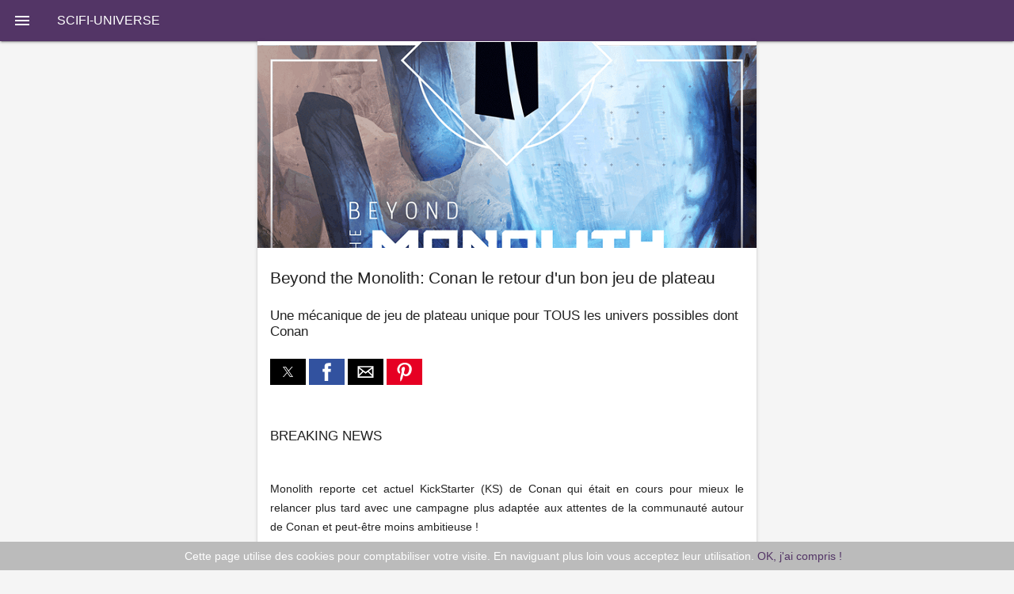

--- FILE ---
content_type: text/html; charset=utf-8
request_url: https://www.scifi-universe.com/amp/actualites/16785/beyond-the-monolith-conan-le-retour-d-un-bon-jeu-de-plateau
body_size: 35453
content:


<!doctype html>
<html amp lang="fr">
<head>
    <meta charset="utf-8" />
    
    <title>Beyond the Monolith: Conan le retour d'un bon jeu de plateau : Une mécanique de jeu de plateau unique pour TOUS les univers possibles dont Conan | Actualité | SciFi-Universe</title>
<meta name="viewport" content="width=device-width,minimum-scale=1,initial-scale=1">
<meta name="author" content="David Quiquempoix" />
<meta name="copyright" content="scifi-universe.com" />
<meta name="reply-to" content="contact@scifi-universe.com" />
<meta name="distribution" content="global" />
<meta name="description" content="Beyond the Monolith: Conan le retour d'un bon jeu de plateau | Une mécanique de jeu de plateau unique pour TOUS les univers possibles dont Conan. L'actualité a été publiée le mercredi 15 janvier 2020 par NURTHOR, spécialiste de la science-fiction." />
<meta name="robots" content="index, follow" />
<link rel="canonical" href="https://www.scifi-universe.com/actualites/16785/beyond-the-monolith-conan-le-retour-d-un-bon-jeu-de-plateau" />

    <meta content="Beyond the Monolith: Conan le retour d&#39;un bon jeu de plateau" property="og:title" />
<meta content="https://www.scifi-universe.com/upload/actualites/illustrations/16000/16785-beyond-the-monolith-conan-le-retour-d-un-superbe-jeu-de-plateau-une-mecanique-de-jeu-de-plateau-unique-pour-tous-les-u.jpg" property="og:image" />
<meta content="https://www.scifi-universe.com/actualites/16785" property="og:url" />
<meta content="SciFi-Universe.com" property="og:site_name" />
<meta content="fr_FR" property="og:locale" />
<meta content="Une mécanique de jeu de plateau unique pour TOUS les univers possibles dont Conan" property="og:description" />
<meta content="article" property="og:type" />
<meta content="Uncategorized" property="article:section" />
<meta content="2020-01-15T08:00:44.000+01:00" property="article:published_time" />

<meta content="https://www.scifi-universe.com/upload/actualites/illustrations/16000/16785-beyond-the-monolith-conan-le-retour-d-un-superbe-jeu-de-plateau-une-mecanique-de-jeu-de-plateau-unique-pour-tous-les-u.jpg" name="twitter:image" />


    <script async src="https://cdn.ampproject.org/v0.js"></script>

    <script async custom-element="amp-analytics" src="https://cdn.ampproject.org/v0/amp-analytics-0.1.js"></script>
    <script async custom-element="amp-ad" src="https://cdn.ampproject.org/v0/amp-ad-0.1.js"></script>
    <script async custom-element="amp-youtube" src="https://cdn.ampproject.org/v0/amp-youtube-0.1.js"></script>
    <script async custom-element="amp-iframe" src="https://cdn.ampproject.org/v0/amp-iframe-0.1.js"></script>
    <script async custom-element="amp-user-notification" src="https://cdn.ampproject.org/v0/amp-user-notification-0.1.js"></script>
    <script async custom-element="amp-social-share" src="https://cdn.ampproject.org/v0/amp-social-share-0.1.js"></script>
    <script async custom-element="amp-sidebar" src="https://cdn.ampproject.org/v0/amp-sidebar-0.1.js"></script>
    <script async custom-element="amp-list" src="https://cdn.ampproject.org/v0/amp-list-0.1.js"></script>
    <!--
    <script async custom-element="amp-carousel" src="https://cdn.ampproject.org/v0/amp-carousel-0.1.js"></script>


    <script async custom-template="amp-mustache" src="https://cdn.ampproject.org/v0/amp-mustache-0.1.js"></script>
    <script async custom-element="amp-fit-text" src="https://cdn.ampproject.org/v0/amp-fit-text-0.1.js"></script>
    <script async custom-element="amp-font" src="https://cdn.ampproject.org/v0/amp-font-0.1.js"></script>
        -->


    <style amp-boilerplate>body{-webkit-animation:-amp-start 8s steps(1,end) 0s 1 normal both;-moz-animation:-amp-start 8s steps(1,end) 0s 1 normal both;-ms-animation:-amp-start 8s steps(1,end) 0s 1 normal both;animation:-amp-start 8s steps(1,end) 0s 1 normal both}@-webkit-keyframes -amp-start{from{visibility:hidden}to{visibility:visible}}@-moz-keyframes -amp-start{from{visibility:hidden}to{visibility:visible}}@-ms-keyframes -amp-start{from{visibility:hidden}to{visibility:visible}}@-o-keyframes -amp-start{from{visibility:hidden}to{visibility:visible}}@keyframes -amp-start{from{visibility:hidden}to{visibility:visible}}</style><noscript><style amp-boilerplate>body{-webkit-animation:none;-moz-animation:none;-ms-animation:none;animation:none}</style></noscript>

    <style amp-custom>
.hljs{display:block;padding:0;color:#333;height:100%}.hljs-comment,.hljs-quote{color:#998;font-style:italic}.hljs-keyword,.hljs-selector-tag,.hljs-subst{color:#333}.hljs-literal,.hljs-number,.hljs-tag .hljs-attr,.hljs-template-variable,.hljs-variable{color:teal}.hljs-doctag,.hljs-string{color:#d14}.hljs-section,.hljs-selector-id,.hljs-title{color:#900;font-weight:700}.hljs-subst{font-weight:400}.hljs-class .hljs-title,.hljs-type{color:#458;font-weight:700}.hljs-attribute,.hljs-name,.hljs-tag{color:navy;font-weight:400}.hljs-meta,.hljs-strong{font-weight:700}.hljs-link,.hljs-regexp{color:#009926}.hljs-bullet,.hljs-symbol{color:#990073}.hljs-built_in,.hljs-builtin-name{color:#0086b3}.hljs-meta{color:#999}.hljs-deletion{background:#fdd}.hljs-addition{background:#dfd}.hljs-emphasis{font-style:italic}      blockquote,h1{line-height:1.35}address,h5{line-height:1}html{color:rgba(0,0,0,.87)}::-moz-selection{background:#b3d4fc;text-shadow:none}::selection{background:#b3d4fc;text-shadow:none}hr{display:block;height:1px;border:0;border-top:1px solid #ccc;margin:1em 0;padding:0}audio,canvas,iframe,img,svg,video{vertical-align:middle}fieldset{border:0;margin:0;padding:0}textarea{resize:vertical}.browserupgrade{margin:.2em 0;background:#ccc;color:#000;padding:.2em 0}.hidden{display:none}.visuallyhidden{border:0;clip:rect(0 0 0 0);height:1px;margin:-1px;overflow:hidden;padding:0;position:absolute;width:1px}.visuallyhidden.focusable:active,.visuallyhidden.focusable:focus{clip:auto;height:auto;margin:0;overflow:visible;position:static;width:auto}body,html{width:100%}.invisible{visibility:hidden}.clearfix:after,.clearfix:before{content:" ";display:table}.clearfix:after{clear:both}
        @media print{blockquote,img,pre,tr{page-break-inside:avoid}*,:after,:before,:first-letter,:first-line{background:0 0;color:#000;box-shadow:none;text-shadow:none}a,a:visited{text-decoration:underline}a[href]:after{content:" (" attr(href) ")"}abbr[title]:after{content:" (" attr(title) ")"}a[href^="#"]:after,a[href^="javascript:"]:after{content:""}blockquote,pre{border:1px solid #999}thead{display:table-header-group}img{max-width:100%}h2,h3,p{orphans:3;widows:3}h2,h3{page-break-after:avoid}}.mdl-accordion,.mdl-button,.mdl-card,.mdl-checkbox,.mdl-dropdown-menu,.mdl-icon-toggle,.mdl-item,.mdl-radio,.mdl-slider,.mdl-switch,.mdl-tabs__tab,a{-webkit-tap-highlight-color:transparent;-webkit-tap-highlight-color:rgba(255,255,255,0)}html{height:100%;-ms-touch-action:manipulation;touch-action:manipulation}body{min-height:100%;margin:0}main{display:block}[hidden]{display:none}body,html{font-family:Helvetica,Arial,sans-serif;font-size:14px;font-weight:400;line-height:20px}h1,h2,h3,h4,h5,h6,p{margin:0;padding:0}h1,h2,h3{margin-bottom:24px;font-weight:400}h4,h5,h6{margin-top:24px;margin-bottom:16px}h1 small,h2 small,h3 small,h4 small,h5 small,h6 small{font-weight:400;line-height:1.35;letter-spacing:-.02em;opacity:.54;font-size:.6em}h1{font-size:1.5em;letter-spacing:-.02em;margin-top:24px}h2{font-size:1.2em;line-height:1.2em;margin-top:24px}h3{font-size:1.1em;line-height:1.1em;margin-top:24px}h4{font-size:1em;font-weight:400;line-height:32px;-moz-osx-font-smoothing:grayscale}h5{font-size:20px;font-weight:500;letter-spacing:.02em}h6,p{font-weight:400;line-height:24px}h6{font-size:16px;letter-spacing:.04em}p{font-size:14px;letter-spacing:0;margin-bottom:8px}a{color:#533566;font-weight:500}blockquote{position:relative;font-size:24px;font-weight:300;font-style:italic;letter-spacing:.08em}blockquote:before{position:absolute;left:-.5em;content:'“'}blockquote:after{content:'”';margin-left:-.05em}mark{background-color:#f4ff81}dt{font-weight:700}address,ol,ul{font-weight:400;letter-spacing:0}address{font-size:12px;font-style:normal}ol,ul{font-size:14px;line-height:24px}      .button,body a,button{cursor:pointer;text-decoration:none}.anchor,.button,button{position:relative;vertical-align:middle}figure,ol,ul{margin:0;padding:0}body{background:#fafafa;font-family:-apple-system,BlinkMacSystemFont,"Segoe UI",Roboto,Oxygen-Sans,Ubuntu,Cantarell,"Helvetica Neue",sans-serif;-moz-osx-font-smoothing:grayscale;-webkit-font-smoothing:antialiased;min-height:100vh}article,main{flex:1;width:100%}div.preview>a,figcaption,h1,h2,h3,h4,h5,h6,p{padding:0 16px}ol,ul{margin:0 16px;padding:16px}article{padding:0;max-width:2400px;margin:auto}article #title{text-align:center;margin:0;padding-top:24px;padding-bottom:24px}code,pre{background:#ECEFF1}.box,.doc{background-color:#fff}.box{clear:both;min-height:-webkit-min-content;min-height:-moz-min-content;min-height:min-content;display:flex;box-shadow:0 1px 3px rgba(0,0,0,.12),0 1px 2px rgba(0,0,0,.24)}.anchor-trigger:hover+.anchor,.doc amp-img{display:block}.column{flex:1;max-width:800px;margin:0 auto;width:0}.doc code{padding:1px 5px}.doc a{text-decoration:none}.doc pre,.doc pre>code{padding:0;background-color:#f9f9f9}.code,code{background-color:#ECEFF1}.doc pre{padding:16px;margin:0}.doc amp-img{margin:0 auto}.anchor-trigger{float:left}.anchor-target{margin:0;padding:0}.anchor{left:-16px;top:30px;display:none}.anchor:hover{display:block}.anchor-img{background-image:-webkit-image-set(url(/img/ic_link_black_1x_web_18dp.png) 1x,url(/img/ic_link_black_2x_web_18dp.png) 2x);width:18px;height:18px}.code{padding-left:8px;padding-right:8px;padding-bottom:8px}pre{white-space:pre-wrap;margin:0;width:auto;line-height:20px;overflow-wrap:break-word}code{font-size:12px;font-family:Consolas,Menlo,Monaco,Lucida Console,Liberation Mono,DejaVu Sans Mono,Bitstream Vera Sans Mono,Courier New,monospace,sans-serif}.preview{background-color:#CFD8DC}.button,button{background:0 0;border:none;border-radius:2px;height:36px;margin:0;min-width:64px;padding:0 16px;display:inline-block;font-family:Roboto,Helvetica,Arial,sans-serif;font-size:14px;font-weight:500;text-transform:uppercase;letter-spacing:0;will-change:box-shadow;transition:box-shadow .2s cubic-bezier(.4,0,1,1),background-color .2s cubic-bezier(.4,0,.2,1),color .2s cubic-bezier(.4,0,.2,1);outline:0;text-align:center;line-height:36px}section:not([expanded]).hidden-section,section[expanded].hidden-section{transition:all .3s cubic-bezier(.25,.8,.25,1)}.button-primary{color:#fff;background-color:#eb407a;box-shadow:0 2px 2px 0 rgba(0,0,0,.14),0 3px 1px -2px rgba(0,0,0,.2),0 1px 5px 0 rgba(0,0,0,.12)}.button-inactive{color:#666;background-color:#aaa;cursor:default}section[expanded].hidden-section{margin:8px 0;box-shadow:0 1px 3px rgba(0,0,0,.12),0 1px 2px rgba(0,0,0,.24)}.hidden-section .hidden-section-show-less,.hidden-section .hidden-section-show-more{padding-left:36px;font-size:14px;font-weight:400;text-transform:uppercase;background-position:left 0 center;background-repeat:no-repeat;transition:all .3s cubic-bezier(.25,.8,.25,1)}.amp-experiment,.amp-experiment-large,.amp-experiment-medium{background-position:100% center}section:not([expanded]).hidden-section .hidden-section-show-less,section[expanded].hidden-section .hidden-section-show-more{display:none}.hidden-section .hidden-section-show-less{background-image:-webkit-image-set(url(/img/ic_indeterminate_check_box_black_24dp_1x.png) 1x,url(/img/ic_indeterminate_check_box_black_24dp_2x.png) 2x)}.hidden-section .hidden-section-show-more{background-image:-webkit-image-set(url(/img/ic_add_box_black_24dp_1x.png) 1x,url(/img/ic_add_box_black_24dp_2x.png) 2x)}.hidden-section .code,.hidden-section .doc,.hidden-section .preview{line-height:40px;padding-bottom:0}.hidden-section-accordion .code pre.hljs{padding:8px 0}.hidden-section>header{padding:0;border:none;box-shadow:none}#experiment-container{display:flex;justify-content:space-between;flex-wrap:wrap}#canary-toggle,#experiment-toggle{padding:0;margin:0 auto;display:inline-block;width:160px}.amp-experiment-list span:not(:last-of-type)::after{content:", "}.amp-experiment{padding-right:24px;background-repeat:no-repeat;background-image:-webkit-image-set(url(/img/ic_experiment_black_1x_web_18dp.png) 1x,url(/img/ic_experiment_black_2x_web_18dp.png) 2x)}.amp-experiment-medium{padding-right:36px;background-repeat:no-repeat;background-image:-webkit-image-set(url(/img/ic_experiment_black_1x_web_24dp.png) 1x,url(/img/ic_experiment_black_2x_web_24dp.png) 2x)}.amp-experiment-large{padding-right:44px;background-repeat:no-repeat;background-image:-webkit-image-set(url(/img/ic_experiment_black_1x_web_36dp.png) 1x,url(/img/ic_experiment_black_2x_web_36dp.png) 2x)}.gist,.show-preview{background-position:right 8px center;background-repeat:no-repeat}.gist{background-image:url(/img/gist.png)}.show-preview{background-image:-webkit-image-set(url(/img/ic_play_circle_filled_black_1x_web_24dp.png) 1x,url(/img/ic_play_circle_filled_black_2x_web_24dp.png) 2x)}header{background-color:#607D8B;box-shadow:0 2px 2px 0 rgba(0,0,0,.14),0 3px 1px -2px rgba(0,0,0,.2),0 1px 5px 0 rgba(0,0,0,.12);display:flex;flex-direction:column;align-items:center;justify-content:space-between}header #logo{align-self:flex-start;margin:0 auto;background-position:left center;background-repeat:no-repeat;height:62px;width:500px;background-image:url(/img/logo.svg)}header .button{margin-left:16px;padding:0;height:40px;min-width:40px;display:block;float:left}header .button>amp-img{margin:8px;float:left}header .button>span{display:inline-block;font-weight:300;line-height:40px;color:#fff;text-transform:uppercase}header #hamburger{align-self:flex-start;padding:8px;margin-left:8px;margin-top:4px}header #actions{max-width:50%;padding:0 16px;align-self:flex-start;margin-left:auto;margin-right:12px}#drawermenu{width:320px;background-color:#fff}#drawermenu amp-accordion{padding-bottom:24px}#drawermenu amp-accordion>*{-webkit-tap-highlight-color:#e5e5e5}#drawermenu .close{float:right;top:16px;margin-right:16px;cursor:pointer}#drawermenu .close:hover{background-color:#ccc}#drawermenu .expanded,#drawermenu .item a:active{background-color:#eee}#drawermenu .item a{color:#333;display:block;font-weight:400;letter-spacing:.1px;padding:10px 24px 10px 32px;white-space:nowrap;font-size:13px;-webkit-tap-highlight-color:#e5e5e5}.amp-mode-touch #drawermenu .item a{padding-top:18px;padding-bottom:17px}#drawermenu .item amp-img{margin-left:4px;vertical-align:text-bottom}#drawermenu .item .selected{font-weight:700;color:#eb407a}#drawermenu .category{padding-left:16px}#drawermenu .category a{color:#333}#drawermenu h4{font-weight:700;font-size:13px;padding:0;border:0;background-color:#fff;width:100%;line-height:40px}#drawermenu .topheader{margin-top:16px;margin-left:16px}#drawermenu .home{text-align:left;font-weight:500;font-size:16px;text-transform:uppercase;line-height:36px;color:rgba(0,0,0,.87);padding-left:0}footer ul,footer ul li a{margin:0;line-height:12px}#drawermenu section:not([expanded]) .show-less,#drawermenu section[expanded] .show-more{display:none}footer{background:#607D8B;padding-top:36px;padding-bottom:36px}footer ul{display:flex;flex-flow:row;justify-content:center;padding:0}footer li{display:block;padding:0 1em;border-left:1px solid #fff}.fab,footer ul li a{color:#fff;padding:0;cursor:pointer}footer ul li:first-child{border-left:none}footer ul li a{flex-flow:row wrap;justify-content:center;text-align:center;text-decoration:none;font-weight:400}.fab{position:fixed;bottom:5%;right:5%;z-index:1000;background:#eb407a;line-height:24px;border-radius:50%;height:56px;margin:auto;min-width:56px;width:56px;box-shadow:0 1px 1.5px 0 rgba(0,0,0,.12),0 1px 1px 0 rgba(0,0,0,.24);outline:0}.fab amp-img{vertical-align:middle;position:absolute;top:50%;left:50%;transform:translate(-12px,-12px);line-height:24px;width:24px}.card{box-shadow:0 2px 2px 0 rgba(0,0,0,.14),0 3px 1px -2px rgba(0,0,0,.2),0 1px 5px 0 rgba(0,0,0,.12);float:none;overflow:hidden;padding:8px;margin:16px;border-radius:2px;-webkit-tap-highlight-color:rgba(255,255,255,0)}.card h4{margin-top:0;padding:0}.card p{margin-top:8px;padding:0}a.card:active{opacity:.8;background-color:#e5e5e5}.info{background:#ccc}.important{background:#FFF9C4}.show-on-mobile{display:none}.hide-on-mobile{display:block}.hide{display:none}@media (max-width:700px){.hljs{padding:0 16px}article{padding:0}}@media (max-width:1024px){header .button>span,header .hide-on-mobile{display:none}.anchor-trigger,.doc{float:none}body{background:#fff}article #title{margin-top:56px;padding-bottom:0}header{height:56px;flex-direction:row;position:fixed;top:0;width:100%;z-index:1000}header #actions{padding:8px 16px;margin-right:0}header #hamburger{padding:8px;margin:0}header #logo{width:200px;margin:0;padding:0;align-self:center}.card{margin:16px}.column{flex:none;width:auto;max-width:1280px}.box{box-shadow:none;display:block;margin:0}.doc{padding:0;margin:0}.code{padding:8px;margin:16px 0}.preview{padding:0;margin:16px 0}.anchor-trigger:hover+.anchor,.hide-on-mobile{display:none}.show-on-mobile{display:block}}form{display:-webkit-flex;display:-ms-flexbox;display:flex;flex-flow:row wrap;-webkit-flex-direction:row;-ms-flex-direction:row;flex-direction:row;padding:16px;-webkit-flex-grow:1;-ms-flex-positive:1;flex-grow:1;margin:0;color:#616161}input[type=date],input[type=email],input[type=text]{display:block;font-family:Helvetica,Arial,sans-serif;margin:0 0 16px;width:100%;text-align:left;color:inherit;outline:0}.data-input{border:none;border-bottom:1px solid rgba(0,0,0,.12);font-size:16px;margin-bottom:16px;padding:4px 0;color:inherit;outline:0;background:0 0}.search-input{float:left;border:1px solid #ddd;height:43px;padding:0;font-size:20px}.search-input-submit{top:-61px;float:right;font-size:16px;margin-top:1px;background-color:#4285f4;height:43px}select{height:36px;line-height:36px;font-size:14px;margin:16px}      body{background:#f5f5f5;text-align:left}p{text-align:justify}
        article#preview, div#related{padding:1px 0 16px;background:#fff;box-shadow:0 2px 2px 0 rgba(0,0,0,.14),0 3px 1px -2px rgba(0,0,0,.2),0 1px 5px 0 rgba(0,0,0,.12)}#close-preview{padding:4px 0;text-align:right;background-color:#DC8A41}#exit{color:#fff;background-position:right 4px center;background-repeat:no-repeat;background-image:-webkit-image-set(url(/img/ic_code_white_1x_web_24dp.png) 1x,url(/img/ic_code_white_2x_web_24dp.png) 2x);text-decoration:none;text-align:right;margin:0 8px;line-height:36px;min-width:64px;font-size:14px;font-weight:500;text-transform:uppercase;-webkit-tap-highlight-color:#d63e71;padding:8px 36px 8px 8px}#exit:active{background-color:#d63e71}#experiment-container{margin-bottom:8px}#close-preview,#experimental-mode,article#preview{max-width:630px;margin:0 auto;width:100%;-moz-box-sizing:border-box;-webkit-box-sizing:border-box;box-sizing:border-box}figcaption,h1,h2,h3,h4,h5,h6,p{padding:0 16px}ol,ul{margin:16px;padding:0}figcaption{margin-top:8px;color:#656565;font-size:13px}amp-brightcove,amp-carousel,amp-facebook,amp-iframe,amp-instagram,amp-twitter,amp-video,amp-vimeo,amp-vine,amp-youtube,daily-motion,figure{margin:24px 0}.amp-ad-container{background:#eee;border-top:.0625rem solid #dfdfdf;float:right;height:286px;width:316px;margin:16px;display:flex;flex-direction:column;justify-content:center;align-items:center}.amp-ad-container>span{position:relative;font-size:12px;top:-4px;left:8px;color:#666}@media (max-width:600px){article{top:0;margin-bottom:0}.amp-ad-container{background:#eee;float:none;width:100%;margin:16px 0}}        .carousel .slide > amp-img > img {
    object-fit: contain;
  }
        div#related h3 {font-weight:bold; border-bottom: 2px solid #DC8A41; color:#524654}
        article a {text-decoration:underline}
        article, div#related{max-width:630px;margin:0 auto;width:100%;-moz-box-sizing:border-box;-webkit-box-sizing:border-box;box-sizing:border-box; background:#FFF}
  .logo {
    background-position: left 16px center;
    background-repeat: no-repeat;
    background-image: -webkit-image-set(
      url(/Content/ic_menu_white_1x_web_24dp.png) 1x,
      url(/Content/ic_menu_white_2x_web_24dp.png) 2x
      );
    background-color: #533566;
    text-align: left;
    padding: 16px;
    padding-left: 72px;
    box-shadow: 0 2px 2px 0 rgba(0,0,0,.14),0 3px 1px -2px rgba(0,0,0,.2),0 1px 5px 0 rgba(0,0,0,.12);
  }
  .logo > a {
    font-size: 16px;
    font-weight: 500;
    color: white;
    text-transform: uppercase;
  }
  .heading {
    padding-bottom: 8px;
  }
  .heading > #summary {
    font-weight: 500;
  }
  .heading > small {
    color: #656565;
  }
  .related {
   background-color: #f5f5f5;
   margin: 16px 16px;
   display: block;
   color: #111;
   height: 75px;
   padding: 0;
 }
 .related > span {
   font-size: 16px;
   line-height: 75px;
   font-weight: 400;
   vertical-align: top;
   margin: 8px;
 }
 .related:hover {
   background-color: #ccc;
 }
 amp-user-notification {
   padding: 8px;
   background: #bbb;
   text-align: center;
   color: white;
 }

         

    </style>
</head>
<body>
    <amp-analytics type="googleanalytics" id="analytics1">
        <script type="application/json">
            {
            "vars": {
            "account": "UA-155251-1"
            },
            "triggers": {
            "trackPageview": {
            "on": "visible",
            "request": "pageview"
            }
            }
            }
        </script>
    </amp-analytics>




    <div class="logo" tabindex="1" role="button" on="tap:sidebar.toggle">
        <a href="/"> SciFi-Universe</a>
    </div>
   

        



<div>
    <article id="preview">
        <div class="heading">
                <amp-img class='amp-sidebar-image'
                         src="https://www.scifi-universe.com/upload/actualites/illustrations/16000/16785-beyond-the-monolith-conan-le-retour-d-un-superbe-jeu-de-plateau-une-mecanique-de-jeu-de-plateau-unique-pour-tous-les-u.jpg"
                         width="630"
                         height="260" layout="responsive"></amp-img>
            <h1>Beyond the Monolith: Conan le retour d'un bon jeu de plateau</h1>
            <h2>Une mécanique de jeu de plateau unique pour TOUS les univers possibles dont Conan</h2>
            <p class="heading">
                <amp-social-share type="twitter"
                                  width="45"
                                  height="33"></amp-social-share>
                <amp-social-share type="facebook"
                                  width="45"
                                  height="33"
                                  data-param-app_id="338298936200176"></amp-social-share>
                <amp-social-share type="gplus"
                                  width="45"
                                  height="33"></amp-social-share>
                <amp-social-share type="email"
                                  width="45"
                                  height="33"></amp-social-share>
                <amp-social-share type="pinterest"
                                  width="45"
                                  height="33"></amp-social-share>
            </p>
        </div>

        <p><h2>BREAKING NEWS</h2><br>
<p><span class="_247o" data-offset-key="33uj-0-0" spellcheck="false" start="0"><span data-offset-key="33uj-0-0"><span data-text="true">Monolith</span></span></span><span data-offset-key="33uj-1-0"><span data-text="true"> reporte cet actuel KickStarter (KS) de Conan qui était en cours pour mieux le relancer plus tard avec une campagne plus adaptée aux attentes de la communauté autour de Conan et peut-être moins ambitieuse ! </span></span><br />
<span data-offset-key="dau2i-0-0"><span data-text="true">Source: KS et FaceBook de Monolith. Texte complet par <a href="https://www.kickstarter.com/projects/806316071/beyond-the-monolith-core-system-conan-universe/posts/2731545">là</a>.</span></span></p><br>
<h2>Conan par-delà le Monolith</h2><br>
<p>L’équipe Monolith lance une nouvelle formule de KS jusqu'à lundi 20 janvier à 22h00, en proposant une mécanique unique et commune, appelée Beyond the Monolith (BtM), pour leurs jeux de figurines dans de différents univers qui sortiront au fur et à mesure. Le premier mode proposé dans cette campagne de financement, étant celui de Conan le cimmérien. Beyond the Monolith est basé sur le système THS inventé par <strong>Frédérick Henry</strong> et qui sert de base pour motoriser les jeux de plateau de <strong>Conan</strong> et de <a href="/jeux/44583/batman-gotham-city-chronicles">Batman : Gotham City Chronicles</a>. Ce système est très simple, très intuitif, rapide et efficace avec une gestion de l'energie, représentées par des gemmes des figurines qui passent de l’état disponible à fatigue à chaque action entreprise par celle-ci (se déplacer, attaquer, utiliser un objet, lancer un sort, sauter, nager, ouvrir un coffre, tirer, …), puis un 3<sup>e</sup> état indique les blessures diminuant les possibilités d’action de la figurine jusqu’à causer sa mort&nbsp;! En trois mots, une mécanique claire, éprouvée et immersive&nbsp;!<br />
<a href="https://s.scifi-universe.com/actualites/contenu/ks-conan-beyond-the-monolith-la-mecanique2020114191338.jpg" target="_blank"><amp-img width="630" layout="responsive" height="360" src="https://s.scifi-universe.com/actualites/contenu/icone-ks-conan-beyond-the-monolith-la-mecanique2020114191338.jpg" alt="KS Conan Beyond The Monolith - La mecanique"></amp-img></a></p><amp-ad width=300 height=250 type="smartadserver" data-call="std" data-site="3071" data-page="21775" data-format="922" data-target="" data-domain="https://www.smartadserver.com"></amp-ad><br>
<h2>La Core Box ou boite de base</h2><br>
<p>Une simple Core Box permettra aux acquéreurs d’acheter, une seule et unique fois, le système de jeu avec le matériel minimum nécessaire (livret de règle, dés, token, 2 tables de commandement, etc…). Cette Core Box devra être complétée, pour pouvoir jouer, avec les boites spécifiques des univers qui contiennent les figurines, les plateaux de jeu (maps), un livret de scénarios et éventuellement les quelques règles supplémentaires propres à ce monde.</p><br>
<p><a href="https://s.scifi-universe.com/actualites/contenu/ks-conan-beyond-the-monolith-univers-conan2020114191422.jpg" target="_blank"><amp-img width="630" layout="responsive" height="360" src="https://s.scifi-universe.com/actualites/contenu/icone-ks-conan-beyond-the-monolith-univers-conan2020114191422.jpg" alt="KS Conan Beyond The Monolith - Univers Conan"></amp-img></a></p><br>
<h2>Du kiloplastique de figurines sublimes</h2><br>
<p>Il sera alors possible de mixer à son envie les différentes factions prévues pour un même univers, mais aussi de combotter comme on le souhaite ces troupes d’univers différents grâce à un astucieux système de points qui valorisent chaque figurine ou troupe&nbsp;!</p><br>
<p>Dans l’actuel KS en cours, Monolith propose, en plus de la boite contenant la mécanique Beyond the Monolith de l’univers de Conan, 7 grosses boites de figurines&nbsp;aux thèmes suivant très inspirants : les pirates, sauvages dangereux (dangerous wilderness), armées d’Aquilonie, démons &amp; sorciers, les mercenaires, et pour les monstres un boite rouge incluant une chimère et les abomination de Claustrophobia 1643, une boite verte dont l’hydre, la manticore de MB:P et enfin une boite pourpre avec des géants de lave, des satyres. Chacune de ses boites compte de 20 grosses figurines à plus de 40 figurines de taille « classique » de 28/32mm, des maps splendides dessinnées par <strong>Clarenko</strong> et leurs tuiles avec les statistiques correspondantes.</p><br>
<p>De plus les collectionneurs de ces fines et magniques figurines peuvent également les commander à l’unité pour compléter les figurines contenues dans les boites qu’ils ont sélectionnées, celles qu’ils leur manquent ou qui leur font plaisir.</p><br>
<p><a href="https://s.scifi-universe.com/actualites/contenu/ks-conan-beyond-the-monolith-mercenaires2020114193524.jpg" target="_blank"></a></p><br>
<h2>Et pour les anciens bakers des jeux Monolith</h2><br>
<p>Monolith propose également à prix réduit un kit d’amélioration de son autre jeu de plateau Batman afin que les joueurs puissent y jouer avec cette nouvelle mécanique de jeu, Beyond the Monolith&nbsp;! De même pour les anciens souscripteurs de Conan de 2015 qui peuvent choisir le kit d’amélioration spécifique Conan et/ou une boite nommée Legacy pour jouer en mode aventure/campagne et avoir uniquement les nouvelles figurines, évitant des doublons.</p><br>
<p><a href="https://s.scifi-universe.com/actualites/contenu/ks-conan-beyond-the-monolith-legacy-box2020114191728.jpg" target="_blank"></a></p><br>
<h2>Plusieurs modes de jeux pour tous les types de joueuses/joueurs</h2><br>
<p>Il est donc possible de jouer aux jeux de plateau de Monolith sous 3 modes. L’un d’affrontement classique, proche de Mythique Battle : Panthéon, donc en un contre un, gérant chacun une faction de troupes ennemies. Mais vous pourrez aussi jouer en mode aventure ou à histoires avec un système coopératif proche du Conan de 2015 ou sous un 3<sup>e</sup> mode dans la même veine mais en solo.</p><br>
<h2>L'aventure (ou la guerre) ne fait que commencer...</h2><br>
<p>Après l’unviers de Conan et de Batman les univers suivants prévus sont les Terres du Milieu du Seigneur des Anneaux avec ses Rohirim, ses Urukaï et autres Dunedains puis suivra l’univers de Shadowrun&nbsp;! Sans parler des projets, déjà plannifiés, de ré-emploi d'autres jeu de figurines dont Zombicide ou encore Cthulhu Wars avec la mécanique Beyond the Monolith !<br />
Des combats épiques sont en vue et des combo magnifiquement terribles nous seront possibles telles des batailles entre des Elfes de de la Forêt Noire à l’attaque ou en concurrence (en fonction du scénario joué) d'horribles monstres Cthoniens ou de mercenaires infâmes d'Hyborée !</p><br>
<p><a href="https://s.scifi-universe.com/actualites/contenu/ks-conan-beyond-the-monolith-cthulhu-wars2020114191911.jpg" target="_blank"><amp-img width="630" layout="responsive" height="360" src="https://s.scifi-universe.com/actualites/contenu/icone-ks-conan-beyond-the-monolith-cthulhu-wars2020114191911.jpg" alt="KS Conan Beyond The Monolith - Cthulhu Wars"></amp-img></a></p><br>
<h2>Alors ? ON Y VA !! A L'ATTAQUE !!!!</h2><br>
<p>Le projet est ambitieux mais le matériel proposé est d'excellente qualité, s'il est de l'acabit du précédent KS de Conan ou de Batman. Les figurines sont très minutieuses et dans des jolies postures dynamiques, les maps sont des oeuvres d'art à elles seules ou presques et le système de jeu est toute bonnement fantastique de simplicité, de fluidité et d'efficatié. Il serait dommage de rater ce(s) très bon(s) jeu(x) de plateau !<br />
Amatrice/amateur de fantasy, de jeu de plateu ou simple collectionneuse/collectionneur de figurines, il ne vous reste plus qu'à faire vos choix et vivre de palpitantes batailles et aventures en incarnant Conan et ses alliés ou ses ennemis par <a href="https://www.kickstarter.com/projects/806316071/beyond-the-monolith-core-system-conan-universe">là</a>, en attendant la venue prochaine d'autres héros...</p><br>
<p>&nbsp;</p><br>
<h2>Petite aide pour (bien) choisir dans les produits proposés dans ce KS</h2><br>
<p>&nbsp;</p><br>
<p><a href="https://s.scifi-universe.com/actualites/contenu/ks-conan-beyond-the-monolith-aide-a-la-decision2020114190839.jpg" target="_blank"></a></p><br>
<p>&nbsp;</p>
</p>

    </article>
</div>

<div id="related">


</div>
















        



        
<amp-pixel src="//www.scifi-universe.com//track/591/16785"></amp-pixel>



    <amp-user-notification layout=nodisplay
                           id="amp-user-notification1">
        Cette page utilise des cookies pour comptabiliser votre visite. En naviguant plus loin vous acceptez leur utilisation.
        <a on="tap:amp-user-notification1.dismiss">OK, j'ai compris !</a>
    </amp-user-notification>

<amp-sidebar id='sidebar'
                 layout="nodisplay"
                 side="left">
    <amp-img class='amp-close-image'
             src="/Content/ic_close_black_18dp_2x.png"
             width="20"
             height="20"
             alt="close sidebar"
             on="tap:sidebar.close"
             role="button"
             tabindex="0"></amp-img>
    <ul>
        <li><a href="/actualites">Actualités</a></li>
        <li><a href="/critiques">Critiques</a></li>
        <li><a href="/agenda">Agenda</a></li>
        <li><a href="/agenda/sorties-cinema">Sorties cinéma du mois</a></li>
        <li><a href="/films/programme-tv/ce-soir">Ce soir à la TV</a></li>
        <li><a href="/agenda/evenements/date">Evénéments du mois</a></li>
        <li><a href="/film">Films de science-fiction</a></li>
        <li><a href="/series">Séries de science-fiction</a></li>
        <li><a href="/romans">Romans de science-fiction</a></li>
        <li><a href="/bd">BD de science-fiction</a></li>
        <li><a href="/comics">Comics de science-fiction</a></li>
        <li><a href="/manga">Mangas de science-fiction</a></li>
        <li><a href="/jeuxvideo">Jeux vidéo de science-fiction</a></li>
        <li><a href="/jdr">Jeux de rôle de science-fiction</a></li>
        <li><a href="/musique">Musiques de science-fiction</a></li>
        <li><a href="/dossiers">Dossiers</a></li>
        <li role="button" tabindex="2" on="tap:sidebar.close"> Fermer le menu</li>
    </ul>
    </amp-sidebar>
</body>

        <script type="application/ld+json">
            {
            "@context": "https://schema.org",
            "@type": "NewsArticle",
            "mainEntityOfPage":{
            "@type":"WebPage",
            "@id":"https://www.scifi-universe.com/amp/actualites/16785/beyond-the-monolith-conan-le-retour-d-un-bon-jeu-de-plateau"
            },
            "headline": "Beyond the Monolith: Conan le retour d&#39;un bon jeu de plateau : Une m&#233;canique de jeu de plateau unique pour TOUS les univers possibles dont Conan",
            "image": {
            "@type": "ImageObject",
            "url": "https://www.scifi-universe.com/upload/actualites/illustrations/16000/16785-beyond-the-monolith-conan-le-retour-d-un-superbe-jeu-de-plateau-une-mecanique-de-jeu-de-plateau-unique-pour-tous-les-u.jpg",
            "height": 260,
            "width": 630
            },
            "datePublished": "2020-01-15",
            "dateModified": "2020-02-27",
            "author": {
            "@type": "Person",
            "name": "NURTHOR"
            },
            "publisher": {
            "@type": "Organization",
            "name": "SciFi-Universe",
            "logo": {
            "@type": "ImageObject",
            "url": "https://www.scifi-universe.com/Content/css/img/logo-sfu.png",
            "width": 300,
            "height": 50
            }
            },
            "description": "Par NURTHOR. Cat&#233;gorie : Art &amp; Culture"
            }
        </script>
    
</html>

--- FILE ---
content_type: text/javascript; charset=UTF-8
request_url: https://cdn.ampproject.org/rtv/012512221826001/v0/amp-ad-network-smartadserver-impl-0.1.js
body_size: 49776
content:
;
(self.AMP=self.AMP||[]).push({m:0,v:"2512221826001",n:"amp-ad-network-smartadserver-impl",ev:"0.1",l:!1,f:function(t,e){!function(){function e(t,e,n){return e in t?Object.defineProperty(t,e,{value:n,enumerable:!0,configurable:!0,writable:!0}):t[e]=n,t}function n(t,e){var n=Object.keys(t);if(Object.getOwnPropertySymbols){var r=Object.getOwnPropertySymbols(t);e&&(r=r.filter((function(e){return Object.getOwnPropertyDescriptor(t,e).enumerable}))),n.push.apply(n,r)}return n}function r(t){for(var r=1;r<arguments.length;r++){var i=null!=arguments[r]?arguments[r]:{};r%2?n(Object(i),!0).forEach((function(n){e(t,n,i[n])})):Object.getOwnPropertyDescriptors?Object.defineProperties(t,Object.getOwnPropertyDescriptors(i)):n(Object(i)).forEach((function(e){Object.defineProperty(t,e,Object.getOwnPropertyDescriptor(i,e))}))}return t}function i(t,e){(null==e||e>t.length)&&(e=t.length);for(var n=0,r=new Array(e);n<e;n++)r[n]=t[n];return r}function o(t,e){var n="undefined"!=typeof Symbol&&t[Symbol.iterator]||t["@@iterator"];if(n)return(n=n.call(t)).next.bind(n);if(Array.isArray(t)||(n=function(t,e){if(t){if("string"==typeof t)return i(t,e);var n=Object.prototype.toString.call(t).slice(8,-1);return"Object"===n&&t.constructor&&(n=t.constructor.name),"Map"===n||"Set"===n?Array.from(t):"Arguments"===n||/^(?:Ui|I)nt(?:8|16|32)(?:Clamped)?Array$/.test(n)?i(t,e):void 0}}(t))||e&&t&&"number"==typeof t.length){n&&(t=n);var r=0;return function(){return r>=t.length?{done:!0}:{done:!1,value:t[r++]}}}throw new TypeError("Invalid attempt to iterate non-iterable instance.\nIn order to be iterable, non-array objects must have a [Symbol.iterator]() method.")}var s;function a(){return s||(s=Promise.resolve(void 0))}var u=function(){var t=this;this.promise=new Promise((function(e,n){t.resolve=e,t.reject=n}))};function c(t){return new Promise((function(e){e(t())}))}function h(t,e){return(h=Object.setPrototypeOf||function(t,e){return t.__proto__=e,t})(t,e)}function d(t,e){if("function"!=typeof e&&null!==e)throw new TypeError("Super expression must either be null or a function");t.prototype=Object.create(e&&e.prototype,{constructor:{value:t,writable:!0,configurable:!0}}),e&&h(t,e)}function p(t){return(p=Object.setPrototypeOf?Object.getPrototypeOf:function(t){return t.__proto__||Object.getPrototypeOf(t)})(t)}function l(t){return(l="function"==typeof Symbol&&"symbol"==typeof Symbol.iterator?function(t){return typeof t}:function(t){return t&&"function"==typeof Symbol&&t.constructor===Symbol&&t!==Symbol.prototype?"symbol":typeof t})(t)}function f(t,e){if(e&&("object"===l(e)||"function"==typeof e))return e;if(void 0!==e)throw new TypeError("Derived constructors may only return object or undefined");return function(t){if(void 0===t)throw new ReferenceError("this hasn't been initialised - super() hasn't been called");return t}(t)}function m(t){var e=function(){if("undefined"==typeof Reflect||!Reflect.construct)return!1;if(Reflect.construct.sham)return!1;if("function"==typeof Proxy)return!0;try{return Boolean.prototype.valueOf.call(Reflect.construct(Boolean,[],(function(){}))),!0}catch(t){return!1}}();return function(){var n,r=p(t);if(e){var i=p(this).constructor;n=Reflect.construct(r,arguments,i)}else n=r.apply(this,arguments);return f(this,n)}}var v=Array.isArray;function T(t,e){var n=t.indexOf(e);return-1!=n&&(t.splice(n,1),!0)}function g(t,e,n){if(t.length>=e)return t;e-=t.length;for(var r=n;e>r.length;)r+=n;return r.slice(0,e)+t}var b=Object.prototype,A=b.hasOwnProperty,I=b.toString;function y(t){return"[object Object]"===I.call(t)}function _(t){var e=Object.create(null);return t&&Object.assign(e,t),e}function w(t,e){return A.call(t,e)}function S(t){return 1==(null==t?void 0:t.nodeType)}function E(t){return"number"==typeof t&&isFinite(t)}function N(t){return t.indexOf("​​​")>=0}function R(t,e,n,r,i,o,s,a,u,c,h){return t}function C(t,e){return t}function j(t){return(t.ownerDocument||t).defaultView}function O(t,e,n,r){return{left:t,top:e,width:n,height:r,bottom:e+r,right:t+n,x:t,y:e}}function D(t,e,n){return 0==e&&0==n||0==t.width&&0==t.height?t:O(t.left+e,t.top+n,t.width,t.height)}function k(t){return JSON.parse(t)}function x(t,e){try{return k(t)}catch(t){return null==e||e(t),null}}var P,U=/(\0)|^(-)$|([\x01-\x1f\x7f]|^-?[0-9])|([\x80-\uffff0-9a-zA-Z_-]+)|[^]/g;function M(t,e,n,r,i){return i||(e?"�":r?t.slice(0,-1)+"\\"+t.slice(-1).charCodeAt(0).toString(16)+" ":"\\"+t)}function L(t,e){return t.replace(/^|,/g,"$&".concat(e," "))}function G(t,e){var n=t.matches||t.webkitMatchesSelector||t.mozMatchesSelector||t.msMatchesSelector||t.oMatchesSelector;return!!n&&n.call(t,e)}function z(t,e,n){var r;for(r=t;r&&r!==n;r=r.parentElement)if(e(r))return r;return null}function H(t,e){return t.closest?t.closest(e):z(t,(function(t){return G(t,e)}))}var F={"&":"&amp;","<":"&lt;",">":"&gt;",'"':"&quot;","'":"&#x27;","`":"&#x60;"},K=/(&|<|>|"|'|`)/g;function V(t){var e;null===(e=t.parentElement)||void 0===e||e.removeChild(t)}function B(t,e){t.insertBefore(e,t.firstChild)}function W(t,e,n){return function(t,e){for(var n in e)t.setAttribute(n,e[n]);return t}(t.createElement(e),n)}function q(t,e){var n=t;do{if(n.nextSibling)return!0}while((n=n.parentNode)&&n!=e);return!1}function Y(t){return t?t.replace(K,J):t}function J(t){return F[t]}function $(t){try{t.focus()}catch(t){}}function X(t){return t.parent&&t.parent!=t}function Q(t,e){var n=arguments.length>2&&void 0!==arguments[2]?arguments[2]:{},r=n.needsRootBounds,i=n.rootMargin,o=n.threshold,s=X(e)&&(r||i)?e.document:void 0;return new e.IntersectionObserver(t,{threshold:o,root:s,rootMargin:i})}var Z=new WeakMap,tt=new WeakMap;function et(t){for(var e=new Set,n=t.length-1;n>=0;n--){var r=t[n],i=r.target;if(!e.has(i)){e.add(i);var o=tt.get(i);if(o)for(var s=0;s<o.length;s++)(0,o[s])(r)}}}function nt(t){return{"time":t.time,"rootBounds":rt(t.rootBounds),"boundingClientRect":rt(t.boundingClientRect),"intersectionRect":rt(t.intersectionRect),"intersectionRatio":t.intersectionRatio}}function rt(t){return null===t?null:function(t){return O(Number(t.left),Number(t.top),Number(t.width),Number(t.height))}(t)}function it(t){for(var e=t.ownerDocument.body,n=0,r=0,i=t;i&&i!=e;i=i.offsetParent)n+=i.offsetLeft,r+=i.offsetTop;var o=t.offsetHeight;return O(n,r,t.offsetWidth,o)}var ot=["javascript:","data:","vbscript:"],st=/(?:^[#?]?|&)([^=&]+)(?:=([^&]*))?/g;function at(t){var e=arguments.length>1&&void 0!==arguments[1]?arguments[1]:"";try{return decodeURIComponent(t)}catch(t){return e}}function ut(t){var e,n=_();if(!t)return n;for(;e=st.exec(t);){var r=at(e[1],e[1]),i=e[2]?at(e[2].replace(/\+/g," "),e[2]):"";n[r]=i}return n}function ct(t){var e=(t||self).location;return ut(e.originalHash||e.hash)}var ht="";function dt(t){var e=t||self;return e.__AMP_MODE?e.__AMP_MODE:e.__AMP_MODE=function(t){return{localDev:!1,development:lt(t,ct(t)),esm:!1,test:!1,rtvVersion:pt(t),ssrReady:!1}}(e)}function pt(t){var e;return ht||(ht=(null===(e=t.AMP_CONFIG)||void 0===e?void 0:e.v)||"01".concat("2512221826001")),ht}function lt(t,e){var n=e||ct(t);return["1","actions","amp","amp4ads","amp4email"].includes(n.development)||!!t.AMP_DEV_MODE}function ft(t){if(!t)return null;var e=t.match(/^(.*)\/(.*)-([0-9.]+|latest)(\.max)?\.(?:js|mjs)(?:\?ssr-css=[0|1])?$/i),n=e?e[2]:void 0,r=e?e[3]:void 0;return n&&r?{extensionId:n,extensionVersion:r}:null}function mt(t){var e=Object.getOwnPropertyDescriptor(t,"message");if(null!=e&&e.writable)return t;var n=t.message,r=t.stack,i=new Error(n);for(var o in t)i[o]=t[o];return i.stack=r,i}function vt(t){for(var e,n=null,r="",i=o(arguments,!0);!(e=i()).done;){var s=e.value;s instanceof Error&&!n?n=mt(s):(r&&(r+=" "),r+=s)}return n?r&&(n.message=r+": "+n.message):n=new Error(r),n}function Tt(t){var e,n;null===(e=(n=self).__AMP_REPORT_ERROR)||void 0===e||e.call(n,t)}function gt(t){var e=vt.apply(null,arguments);setTimeout((function(){throw Tt(e),e}))}self.__AMP_LOG=self.__AMP_LOG||{user:null,dev:null,userForEmbed:null};var bt=self.__AMP_LOG;function At(t,e){throw new Error("failed to call initLogConstructor")}function It(t){return bt.user||(bt.user=yt()),function(t,e){return e&&e.ownerDocument.defaultView!=t}(bt.user.win,t)?bt.userForEmbed||(bt.userForEmbed=yt()):bt.user}function yt(t){return At()}function _t(){return bt.dev||(bt.dev=At())}function wt(t,e,n,r,i,o,s,a,u,c,h){return t}function St(t,e,n,r,i,o,s,a,u,c,h){return It().assert(t,e,n,r,i,o,s,a,u,c,h)}function Et(t,e,n,r){var i=kt(t),o=xt(i);Ut(o,i,e,n),r&&Pt(o,e)}function Nt(t,e){return Pt(t=Dt(t),e)}function Rt(t,e){return Pt(xt(kt(t)),e)}function Ct(t,e){var n=xt(kt(t));return Ft(n,e)?Pt(n,e):null}function jt(t,e){return function(t,e){var n=Mt(t,e);if(n)return n;var r,i,o,s,a=Lt(t);return a[e]=(i=(r=new u).promise,o=r.reject,s=r.resolve,i.catch((function(){})),{obj:null,promise:i,resolve:s,reject:o,context:null,ctor:null}),a[e].promise}(xt(t),e)}function Ot(t,e){return Mt(xt(t),e)}function Dt(t){return t.__AMP_TOP||(t.__AMP_TOP=t)}function kt(t){return t.nodeType?(e=j(t),Nt(e,"ampdoc")).getAmpDoc(t):t;var e}function xt(t){var e=kt(t);return e.isSingleDoc()?e.win:e}function Pt(t,e){wt(Ft(t,e));var n=Lt(t)[e];return n.obj||(wt(n.ctor),wt(n.context),n.obj=new n.ctor(n.context),wt(n.obj),n.context=null,n.resolve&&n.resolve(n.obj)),n.obj}function Ut(t,e,n,r,i,o){var s=Lt(t),a=s[n];a||(a=s[n]={obj:null,promise:null,resolve:null,reject:null,context:null,ctor:null,sharedInstance:o||!1}),!i&&a.ctor||(a.ctor=r,a.context=e,a.sharedInstance=o||!1,a.resolve&&Pt(t,n))}function Mt(t,e){var n=Lt(t)[e];return n?n.promise?n.promise:(Pt(t,e),n.promise=Promise.resolve(n.obj)):null}function Lt(t){var e=t.__AMP_SERVICES;return e||(e=t.__AMP_SERVICES={}),e}function Gt(t){return"function"==typeof t.dispose}function zt(t,e){if(Gt(e))try{(function(t){return wt(Gt(t)),t})(e).dispose()}catch(e){_t().error("SERVICE","failed to dispose service",t,e)}}function Ht(t,e){var n=Pt(xt(wt(t.getParent())),e);Ut(xt(t),t,e,(function(){return n}),!1,!0)}function Ft(t,e){var n=t.__AMP_SERVICES&&t.__AMP_SERVICES[e];return!(!n||!n.ctor)}function Kt(t,e,n,r){var i=Ot(t,e);if(i)return i;var o=kt(t);return o.whenExtensionsKnown().then((function(){var t=o.getExtensionVersion(n);return t?Nt(o.win,"extensions").waitForExtension(n,t):null})).then((function(n){return n?r?Ot(t,e):jt(t,e):null}))}function Vt(t,e,n){var r=Ct(t,e);return r?Promise.resolve(r):Kt(t,e,n)}var Bt=function(t){return Ct(t,"action")},Wt=function(t){return kt(t)},qt=function(t){return Nt(t,"ampdoc")},Yt=function(t){return Kt(t,"amp-analytics-instrumentation","amp-analytics")},Jt=function(t){return jt(t,"cid")},$t=function(t){return Nt(t,"crypto")},Xt=function(t){return Rt(t,"documentInfo").get()},Qt=function(t){return Nt(t,"extensions")},Zt=function(t){return Rt(t,"history")},te=function(t){return Rt(t,"mutator")},ee=function(t){return Nt(t,"platform")},ne=function(t){return Nt(t,"preconnect")},re=function(t){return Rt(t,"resources")},ie=function(t){return Pt(t,"timer")},oe=function(t){return Ct(t,"url-replace")},se=function(t){return Kt(t,"consentPolicyManager","amp-consent")},ae=function(t){return Ct(t,"url")},ue=function(t){return Rt(t,"viewer")},ce=function(t){return Nt(t,"vsync")},he=function(t){return Rt(t,"viewport")},de=function(t){return Nt(t,"xhr")};function pe(t){var e=arguments.length>1&&void 0!==arguments[1]?arguments[1]:"default";return se(t).then((function(t){return t?t.getConsentStringInfo(e):null}))}JSON.parse('{"_ping_":{"renderStartImplemented":true,"clientIdScope":"_PING_","consentHandlingOverride":true},"1wo":{},"24smi":{"prefetch":"https://jsn.24smi.net/smi.js","preconnect":"https://data.24smi.net"},"4wmarketplace":{"renderStartImplemented":true},"a8":{"prefetch":"https://statics.a8.net/amp/ad.js","renderStartImplemented":true},"a9":{"prefetch":"https://z-na.amazon-adsystem.com/widgets/onejs?MarketPlace=US"},"accesstrade":{"prefetch":"https://h.accesstrade.net/js/amp/amp.js"},"adagio":{"prefetch":"https://js-ssl.neodatagroup.com/adagio_amp.js","preconnect":["https://ad-aws-it.neodatagroup.com","https://tracker.neodatagroup.com"],"renderStartImplemented":true},"adblade":{"prefetch":"https://web.adblade.com/js/ads/async/show.js","preconnect":["https://staticd.cdn.adblade.com","https://static.adblade.com"],"renderStartImplemented":true},"adbutler":{"prefetch":"https://servedbyadbutler.com/app.js"},"adenza":{"renderStartImplemented":true},"adform":{},"adfox":{"prefetch":"https://yandex.ru/ads/system/context.js","preconnect":["https://yastatic.net/"],"renderStartImplemented":true},"adgeneration":{"prefetch":"https://i.socdm.com/sdk/js/adg-script-loader.js"},"adglare":{"renderStartImplemented":true},"adhese":{"renderStartImplemented":true},"adincube":{"renderStartImplemented":true},"adition":{},"adman":{},"admanmedia":{"renderStartImplemented":true},"admatic":{},"admixer":{"renderStartImplemented":true,"preconnect":["https://inv-nets.admixer.net","https://cdn.admixer.net"]},"adnuntius":{"prefetch":"https://cdn.adnuntius.com/adn.js","renderStartImplemented":true},"adocean":{"consentHandlingOverride":true},"adop":{},"adpicker":{"renderStartImplemented":true},"adplugg":{"prefetch":"https://www.adplugg.com/serve/js/ad.js","renderStartImplemented":true},"adpon":{"prefetch":"https://ad.adpon.jp/amp.js","clientIdScope":"AMP_ECID_ADPON"},"adpushup":{"prefetch":"https://securepubads.g.doubleclick.net/tag/js/gpt.js","preconnect":"https://cdn.adpushup.com"},"adreactor":{},"ads2bid":{"renderStartImplemented":true},"adsensor":{"prefetch":"https://wfpscripts.webspectator.com/amp/adsensor-amp.js","clientIdScope":"amp_ecid_adensor","renderStartImplemented":true},"adservsolutions":{},"adskeeper":{"renderStartImplemented":true,"preconnect":["https://jsc.adskeeper.com","https://servicer.adskeeper.com","https://s-img.adskeeper.com"]},"adsloom":{"clientIdScope":"AMP_ECID_ADSLOOM"},"adsnative":{"prefetch":"https://static.adsnative.com/static/js/render.v1.js","preconnect":"https://api.adsnative.com"},"adspeed":{"preconnect":"https://g.adspeed.net","renderStartImplemented":true},"adspirit":{},"adstir":{"prefetch":"https://js.ad-stir.com/js/adstir_async.js","preconnect":"https://ad.ad-stir.com"},"adstyle":{"prefetch":"https://widgets.ad.style/amp.js","preconnect":["https://w.ad.style"]},"adtech":{"prefetch":"https://s.aolcdn.com/os/ads/adsWrapper3.js","preconnect":["https://mads.at.atwola.com","https://aka-cdn.adtechus.com"]},"adtelligent":{"preconnect":["https://s.adtelligent.com"],"renderStartImplemented":true},"adthrive":{"prefetch":["https://www.googletagservices.com/tag/js/gpt.js"],"preconnect":["https://partner.googleadservices.com","https://securepubads.g.doubleclick.net","https://tpc.googlesyndication.com"],"renderStartImplemented":true},"adsviu":{"prefetch":"https://widget.adsviu.com/adsviuAMP.js","preconnect":["https://api.adsviu.com"]},"adunity":{"preconnect":["https://content.adunity.com"],"renderStartImplemented":true},"aduptech":{"prefetch":"https://s.d.adup-tech.com/jsapi","preconnect":["https://d.adup-tech.com","https://m.adup-tech.com","https://v.adup-tech.com"],"renderStartImplemented":true,"consentHandlingOverride":true},"adventive":{"preconnect":["https://ads.adventive.com","https://amp.adventivedev.com"],"renderStartImplemented":true},"adverline":{"prefetch":"https://ads.adverline.com/richmedias/amp.js","preconnect":["https://adnext.fr"],"renderStartImplemented":true},"adverticum":{},"advertserve":{"renderStartImplemented":true},"adyoulike":{"consentHandlingOverride":true,"prefetch":"https://fo-static.omnitagjs.com/amp.js","renderStartImplemented":true},"adzerk":{},"affiliateb":{"prefetch":"https://track.affiliate-b.com/amp/a.js","renderStartImplemented":true},"affinity":{"prefetch":"https://securepubads.g.doubleclick.net/tag/js/gpt.js","preconnect":"https://cdn4-hbs.affinitymatrix.com"},"aja":{"prefetch":["https://cdn.as.amanad.adtdp.com/sdk/asot-amp.js","https://cdn.as.amanad.adtdp.com/sdk/asot-v2.js"],"preconnect":["https://ad.as.amanad.adtdp.com"]},"appvador":{"prefetch":["https://cdn.apvdr.com/js/VastAdUnit.min.js","https://cdn.apvdr.com/js/VideoAd.min.js","https://cdn.apvdr.com/js/VideoAd3PAS.min.js","https://cdn.apvdr.com/js/VideoAdAutoPlay.min.js","https://cdn.apvdr.com/js/VideoAdNative.min.js"],"renderStartImplemented":true},"aso":{"renderStartImplemented":true},"amoad":{"prefetch":["https://j.amoad.com/js/a.js","https://j.amoad.com/js/n.js"],"preconnect":["https://d.amoad.com","https://i.amoad.com","https://m.amoad.com","https://v.amoad.com"]},"amplified":{"preconnect":"https://srv.clickfuse.com","renderStartImplemented":true},"andbeyond":{"prefetch":"https://securepubads.g.doubleclick.net/tag/js/gpt.js","preconnect":"https://cdn.andbeyond.media"},"aniview":{"renderStartImplemented":true},"anyclip":{"prefetch":"https://player.anyclip.com/anyclip-widget/lre-widget/prod/v1/src/lre.js","preconnect":["https://trafficmanager.anyclip.com","https://lreprx-server.anyclip.com"],"renderStartImplemented":true},"appmonsta":{"preconnect":"https://ssp.appmonsta.ai"},"appnexus":{"prefetch":"https://acdn.adnxs.com/ast/ast.js","preconnect":"https://ib.adnxs.com","renderStartImplemented":true},"atomx":{"prefetch":"https://s.ato.mx/p.js"},"avantisvideo":{"renderStartImplemented":true},"beaverads":{"renderStartImplemented":true},"beopinion":{"prefetch":"https://widget.beop.io/sdk.js","preconnect":["https://t.beop.io","https://s.beop.io","https://data.beop.io"],"renderStartImplemented":true},"bidgear":{"prefetch":"https://platform.bidgear.com/bidgear-amp.js","renderStartImplemented":true},"bidtellect":{},"blade":{"prefetch":"https://sdk.streamrail.com/blade/sr.blade.js","renderStartImplemented":true},"brainy":{},"bringhub":{"renderStartImplemented":true,"preconnect":["https://static.bh-cdn.com","https://core-api.bringhub.io"]},"broadbandy":{"renderStartImplemented":true},"broadstreetads":{"prefetch":"https://cdn.broadstreetads.com/init-2.min.js","renderStartImplemented":true},"byplay":{},"caajainfeed":{"prefetch":["https://cdn.amanad.adtdp.com/sdk/ajaamp.js"],"preconnect":["https://ad.amanad.adtdp.com"]},"capirs":{"renderStartImplemented":true},"caprofitx":{"prefetch":["https://cdn.caprofitx.com/pfx.min.js","https://cdn.caprofitx.com/tags/amp/profitx_amp.js"],"preconnect":"https://ad.caprofitx.adtdp.com"},"cedato":{"renderStartImplemented":true},"chargeads":{},"cognativex":{},"colombia":{"prefetch":"https://static.clmbtech.com/ad/commons/js/colombia-amp.js"},"colombiafeed":{"prefetch":"https://static.clmbtech.com/c1e/static/themes/js/colombiafeed-amp.js"},"conative":{"renderStartImplemented":true},"connatix":{"renderStartImplemented":true},"contentad":{},"criteo":{"prefetch":"https://static.criteo.net/js/ld/publishertag.js","preconnect":"https://cas.criteo.com"},"csa":{"prefetch":"https://www.google.com/adsense/search/ads.js"},"clever":{"renderStartImplemented":true},"clickio":{"prefetch":"https://securepubads.g.doubleclick.net/tag/js/gpt.js","preconnect":["https://s.clickiocdn.com","https://up.clickiocdn.com","https://cns.clickiocdn.com","https://partner.googleadservices.com","https://tpc.googlesyndication.com"]},"dable":{"preconnect":["https://static.dable.io","https://api.dable.io","https://images.dable.io"],"renderStartImplemented":true},"dex":{"renderStartImplemented":true},"digiteka":{"renderStartImplemented":true},"directadvert":{"renderStartImplemented":true},"distroscale":{"preconnect":["https://c.jsrdn.com","https://s.jsrdn.com","https://i.jsrdn.com"],"renderStartImplemented":true},"dotandads":{"prefetch":"https://amp.ad.dotandad.com/dotandadsAmp.js","preconnect":"https://bal.ad.dotandad.com"},"dynad":{"preconnect":["https://t.dynad.net","https://tm.jsuol.com.br"]},"eadv":{"renderStartImplemented":true,"clientIdScope":"AMP_ECID_EADV","prefetch":["https://www.eadv.it/track/esr.min.js","https://www.eadv.it/track/ead.min.js"]},"empower":{"prefetch":"https://cdn.empower.net/sdk/amp-ad.min.js","renderStartImplemented":true},"engageya":{},"epeex":{},"eplanning":{"prefetch":"https://us.img.e-planning.net/layers/epl-amp.js"},"exco":{"renderStartImplemented":true},"ezoic":{"prefetch":["https://www.googletagservices.com/tag/js/gpt.js","https://g.ezoic.net/ezoic/ampad.js"],"clientIdScope":"AMP_ECID_EZOIC","consentHandlingOverride":true,"renderStartImplemented":true},"f1e":{"prefetch":"https://img.ak.impact-ad.jp/util/f1e_amp.min.js"},"f1h":{"preconnect":"https://img.ak.impact-ad.jp","renderStartImplemented":true},"fairground":{},"fake":{},"fake-delayed":{"renderStartImplemented":true},"feedad":{"clientIdScope":"__fa_amp","prefetch":"https://web.feedad.com/sdk/feedad-async.js","renderStartImplemented":true,"fullWidthHeightRatio":1.7777777777777777,"consentHandlingOverride":true},"felmat":{"prefetch":"https://t.felmat.net/js/fmamp.js","renderStartImplemented":true},"finative":{},"firstimpression":{"prefetch":"https://ecdn.firstimpression.io/static/js/fiamp.js","preconnect":"https://cdn.firstimpression.io","renderStartImplemented":true,"consentHandlingOverride":true},"flite":{},"fluct":{"prefetch":["https://pdn.adingo.jp/p.js"],"preconnect":["https://cdn-fluct.sh.adingo.jp","https://sh.adingo.jp","https://i.adingo.jp"]},"forkmedia":{"renderStartImplemented":true},"freewheel":{"prefetch":"https://cdn.stickyadstv.com/prime-time/fw-amp.min.js","renderStartImplemented":true},"fusion":{"prefetch":"https://assets.adtomafusion.net/fusion/latest/fusion-amp.min.js"},"gecko":{},"genieessp":{"prefetch":"https://js.gsspcln.jp/l/amp.js"},"geozo":{"renderStartImplemented":true},"giraff":{"renderStartImplemented":true},"glomex":{"prefetch":"https://player.glomex.com/integration/1/amp-embed.js"},"gmossp":{"prefetch":"https://cdn.gmossp-sp.jp/ads/amp.js"},"gumgum":{"prefetch":"https://js.gumgum.com/slot.js","renderStartImplemented":true},"holder":{"prefetch":"https://i.holder.com.ua/js2/holder/ajax/ampv1.js","preconnect":"https://h.holder.com.ua","renderStartImplemented":true},"ibillboard":{},"idealmedia":{"renderStartImplemented":true,"preconnect":["https://jsc.idealmedia.io","https://servicer.idealmedia.io","https://s-img.idealmedia.io/"]},"imedia":{"prefetch":"https://i.imedia.cz/js/im3.js","renderStartImplemented":true},"imobile":{"prefetch":"https://spamp.i-mobile.co.jp/script/amp.js","preconnect":"https://spad.i-mobile.co.jp"},"imonomy":{"renderStartImplemented":true},"impactify":{"prefetch":"https://ad.impactify.io/static/ad/tag.js","preconnect":["https://ad.impactify.media","https://dvr.impactify.media","https://securepubads.g.doubleclick.net","https://pubads.g.doubleclick.net","https://secure.adnxs.com"],"renderStartImplemented":true},"improvedigital":{},"incrementx":{"prefetch":"https://cdn.incrementxserv.com/ixamp.js","renderStartImplemented":true},"industrybrains":{"prefetch":"https://web.industrybrains.com/js/ads/async/show.js","preconnect":["https://staticd.cdn.industrybrains.com","https://static.industrybrains.com"],"renderStartImplemented":true},"inmobi":{"prefetch":"https://cf.cdn.inmobi.com/ad/inmobi.secure.js","renderStartImplemented":true},"innity":{"prefetch":"https://cdn.innity.net/admanager.js","preconnect":"https://as.innity.com","renderStartImplemented":true},"insticator":{"preconnect":"https://d3lcz8vpax4lo2.cloudfront.net","renderStartImplemented":true},"insurads":{"prefetch":"https://securepubads.g.doubleclick.net/tag/js/gpt.js","preconnect":["https://tpc.googlesyndication.com","https://cdn.insurads.com","https://services.insurads.com","https://messaging.insurads.com"],"renderStartImplemented":true,"consentHandlingOverride":true},"invibes":{"prefetch":"https://k.r66net.com/GetAmpLink","renderStartImplemented":true,"consentHandlingOverride":true},"iprom":{"prefetch":"https://cdn.ipromcloud.com/ipromNS.js"},"ix":{"prefetch":["https://js-sec.indexww.com/apl/amp.js"],"preconnect":"https://as-sec.casalemedia.com","renderStartImplemented":true},"jubna":{},"kargo":{},"ketshwa":{},"kiosked":{"renderStartImplemented":true},"jioads":{"renderStartImplemented":true},"jixie":{"prefetch":["https://scripts.jixie.media/jxamp.min.js"],"clientIdScope":"__jxamp","clientIdCookieName":"_jxx","renderStartImplemented":true},"kixer":{"prefetch":"https://cdn.kixer.com/ad/load.js","renderStartImplemented":true},"kuadio":{},"ligatus":{"prefetch":"https://ssl.ligatus.com/render/ligrend.js","renderStartImplemented":true},"lockerdome":{"prefetch":"https://cdn2.lockerdomecdn.com/_js/amp.js","renderStartImplemented":true},"logly":{"preconnect":["https://l.logly.co.jp","https://cdn.logly.co.jp"],"renderStartImplemented":true},"loka":{"prefetch":"https://loka-cdn.akamaized.net/scene/amp.js","preconnect":["https://scene-front.lokaplatform.com","https://loka-materials.akamaized.net"],"renderStartImplemented":true},"luckyads":{"renderStartImplemented":true},"macaw":{"renderStartImplemented":true},"mads":{"prefetch":"https://eu2.madsone.com/js/tags.js"},"mantis-display":{"prefetch":"https://assets.mantisadnetwork.com/mantodea.min.js","preconnect":["https://mantodea.mantisadnetwork.com","https://res.cloudinary.com","https://resize.mantisadnetwork.com"]},"marfeel":{"prefetch":"https://securepubads.g.doubleclick.net/tag/js/gpt.js","preconnect":["https://live.mrf.io","https://tpc.googlesyndication.com","https://fastlane.rubiconproject.com","https://htlb.casalemedia.com","https://prg.smartadserver.com","https://ib.adnxs.com","https://bidder.criteo.com","https://marfeel-d.openx.net","https://ice.360yield.com","https://mbid.marfeelrev.com"],"consentHandlingOverride":true},"mantis-recommend":{"prefetch":"https://assets.mantisadnetwork.com/recommend.min.js","preconnect":["https://mantodea.mantisadnetwork.com","https://resize.mantisadnetwork.com"]},"mediaad":{},"medianet":{"preconnect":"https://contextual.media.net","renderStartImplemented":true},"mediavine":{"prefetch":"https://amp.mediavine.com/wrapper.min.js","preconnect":["https://partner.googleadservices.com","https://securepubads.g.doubleclick.net","https://tpc.googlesyndication.com"],"renderStartImplemented":true,"consentHandlingOverride":true},"medyanet":{"renderStartImplemented":true},"meg":{"renderStartImplemented":true},"mgid":{"renderStartImplemented":true,"preconnect":["https://jsc.mgid.com","https://servicer.mgid.com","https://s-img.mgid.com"]},"microad":{"prefetch":"https://j.microad.net/js/camp.js","preconnect":["https://s-rtb.send.microad.jp","https://s-rtb.send.microadinc.com","https://cache.send.microad.jp","https://cache.send.microadinc.com","https://deb.send.microad.jp"]},"miximedia":{"renderStartImplemented":true},"mixpo":{"prefetch":"https://cdn.mixpo.com/js/loader.js","preconnect":["https://player1.mixpo.com","https://player2.mixpo.com"]},"momagic":{"prefetch":"https://securepubads.g.doubleclick.net/tag/js/gpt.js","preconnect":["https://amp.truereach.co.in/"]},"monetizer101":{"renderStartImplemented":true},"mox":{"prefetch":["https://ad.mox.tv/js/amp.min.js","https://ad.mox.tv/mox/mwayss_invocation.min.js"],"renderStartImplemented":true},"my6sense":{"renderStartImplemented":true},"myfinance":{"preconnect":["https://a.myfidevs.io","https://static.myfinance.com","https://www.myfinance.com"],"renderStartImplemented":true,"clientIdScope":"AMP_ECID_GOOGLE"},"myoffrz":{"renderStartImplemented":true},"mytarget":{"prefetch":"https://ad.mail.ru/static/ads-async.js","renderStartImplemented":true},"myua":{"renderStartImplemented":true},"mywidget":{"preconnect":"https://likemore-fe.go.mail.ru","prefetch":"https://likemore-go.imgsmail.ru/widget_amp.js","renderStartImplemented":true},"nativeroll":{"prefetch":"https://cdn01.nativeroll.tv/js/seedr-player.min.js"},"nativery":{"preconnect":"https://cdn.nativery.com"},"nativo":{"prefetch":"https://s.ntv.io/serve/load.js"},"navegg":{"renderStartImplemented":true},"nend":{"prefetch":"https://js1.nend.net/js/amp.js","preconnect":["https://output.nend.net","https://img1.nend.net"]},"netletix":{"preconnect":["https://call.netzathleten-media.de"],"renderStartImplemented":true},"noddus":{"prefetch":"https://noddus.com/amp_loader.js","renderStartImplemented":true},"nokta":{"prefetch":"https://static.virgul.com/theme/mockups/noktaamp/ampjs.js","renderStartImplemented":true},"nws":{},"oblivki":{"renderStartImplemented":true},"onead":{"prefetch":"https://ad-specs.guoshipartners.com/static/js/onead-amp.min.js","renderStartImplemented":true},"onnetwork":{"renderStartImplemented":true},"openadstream":{},"openx":{"prefetch":"https://www.googletagservices.com/tag/js/gpt.js","preconnect":["https://partner.googleadservices.com","https://securepubads.g.doubleclick.net","https://tpc.googlesyndication.com"],"renderStartImplemented":true},"opinary":{"renderStartImplemented":true},"outbrain":{"renderStartImplemented":true,"prefetch":"https://widgets.outbrain.com/widgetAMP/outbrainAMP.min.js","preconnect":["https://odb.outbrain.com"],"consentHandlingOverride":true},"piberica":{"preconnect":["https://trafico.prensaiberica.es"],"renderStartImplemented":true},"pixad":{},"pixels":{"prefetch":"https://cdn.adsfactor.net/amp/pixels-amp.min.js","clientIdCookieName":"__AF","renderStartImplemented":true},"playstream":{"prefetch":"https://app.playstream.media/js/amp.js","renderStartImplemented":true},"playwire":{"prefetch":["https://securepubads.g.doubleclick.net/tag/js/gpt.js","https://cdn.intergient.com/amp/amp.js"],"renderStartImplemented":true},"plista":{},"polymorphicads":{"prefetch":"https://www.polymorphicads.jp/js/amp.js","preconnect":["https://img.polymorphicads.jp","https://ad.polymorphicads.jp"],"renderStartImplemented":true},"popin":{"renderStartImplemented":true},"postquare":{},"ppstudio":{"renderStartImplemented":true},"pressboard":{"renderStartImplemented":true},"promoteiq":{},"pubexchange":{},"pubfuture":{"renderStartImplemented":true},"pubguru":{"renderStartImplemented":true},"pubmatic":{"prefetch":"https://ads.pubmatic.com/AdServer/js/amp.js"},"pubmine":{"prefetch":["https://s.pubmine.com/head.js"],"preconnect":"https://delivery.g.switchadhub.com","renderStartImplemented":true},"pubscale":{"renderStartImplemented":true},"pulse":{"prefetch":"https://static.pulse.mail.ru/pulse-widget-amp.js","renderStartImplemented":true},"pulsepoint":{"prefetch":"https://ads.contextweb.com/TagPublish/getjs.static.js","preconnect":"https://tag.contextweb.com"},"purch":{"prefetch":"https://ramp.purch.com/serve/creative_amp.js","renderStartImplemented":true},"quoraad":{"prefetch":"https://a.quora.com/amp_ad.js","preconnect":"https://ampad.quora.com","renderStartImplemented":true},"r9x":{"prefetch":"https://securepubads.g.doubleclick.net/tag/js/gpt.js","preconnect":"https://cdn.r9x.in"},"rakutenunifiedads":{"prefetch":"https://s-cdn.rmp.rakuten.co.jp/js/amp.js","renderStartImplemented":true},"rbinfox":{"renderStartImplemented":true},"rcmwidget":{"prefetch":"https://rcmjs.rambler.ru/static/rcmw/rcmw-amp.js","renderStartImplemented":true,"clientIdScope":"__rcmw_amp"},"readmo":{"renderStartImplemented":true},"realclick":{"renderStartImplemented":true},"recomad":{"renderStartImplemented":true},"recreativ":{"prefetch":"https://go.rcvlink.com/static/amp.js","renderStartImplemented":true},"relap":{"renderStartImplemented":true},"relappro":{"prefetch":"https://cdn.relappro.com/adservices/amp/relappro.amp.min.js","preconnect":"https://tags.relappro.com","renderStartImplemented":true},"remixd":{"preconnect":"https://tags.remixd.com","renderStartImplemented":true},"revcontent":{"prefetch":"https://labs-cdn.revcontent.com/build/amphtml/revcontent.amp.min.js","preconnect":["https://trends.revcontent.com","https://cdn.revcontent.com","https://img.revcontent.com"],"renderStartImplemented":true},"revjet":{"prefetch":"https://cdn.revjet.com/~cdn/JS/03/amp.js","renderStartImplemented":true},"rfp":{"prefetch":"https://js.rfp.fout.jp/rfp-amp.js","preconnect":"https://ad.rfp.fout.jp","renderStartImplemented":true},"rnetplus":{},"rubicon":{},"runative":{"prefetch":"https://cdn.run-syndicate.com/sdk/v1/n.js","renderStartImplemented":true},"sabavision":{"renderStartImplemented":true},"sas":{"renderStartImplemented":true},"seedingalliance":{},"seedtag":{"prefetch":"https://t.seedtag.com/c/loader.js","preconnect":["https://s.seedtag.com"],"consentHandlingOverride":true,"renderStartImplemented":true},"sekindo":{"renderStartImplemented":true},"sevio":{"preconnect":["https://request.adx.ws"],"prefetch":["https://cdn.adx.ws/scripts/amp.js"],"renderStartImplemented":true},"sharethrough":{"renderStartImplemented":true},"shemedia":{"prefetch":["https://securepubads.g.doubleclick.net/tag/js/gpt.js","https://ads.shemedia.com/static/amp.js"],"preconnect":["https://partner.googleadservices.com","https://tpc.googlesyndication.com","https://ads.blogherads.com"],"renderStartImplemented":true},"sklik":{"prefetch":"https://c.imedia.cz/js/amp.js"},"skoiy":{"preconnect":["https://svas.skoiy.xyz"]},"slimcutmedia":{"preconnect":["https://sb.freeskreen.com","https://static.freeskreen.com","https://video.freeskreen.com"],"renderStartImplemented":true},"smartads":{"prefetch":"https://smart-ads.biz/amp.js"},"smartadserver":{"prefetch":"https://ec-ns.sascdn.com/diff/js/amp.v0.js","preconnect":"https://static.sascdn.com","renderStartImplemented":true},"smartclip":{"prefetch":"https://cdn.smartclip.net/amp/amp.v0.js","preconnect":"https://des.smartclip.net","renderStartImplemented":true},"smi2":{"renderStartImplemented":true},"smilewanted":{"prefetch":"https://prebid.smilewanted.com/amp/amp.js","preconnect":"https://static.smilewanted.com","renderStartImplemented":true},"sogouad":{"prefetch":"https://theta.sogoucdn.com/wap/js/aw.js","renderStartImplemented":true},"sortable":{"prefetch":"https://www.googletagservices.com/tag/js/gpt.js","preconnect":["https://tags-cdn.deployads.com","https://partner.googleadservices.com","https://securepubads.g.doubleclick.net","https://tpc.googlesyndication.com"],"renderStartImplemented":true},"sona":{"renderStartImplemented":true},"sovrn":{"prefetch":"https://ap.lijit.com/www/sovrn_amp/sovrn_ads.js"},"speakol":{"renderStartImplemented":true},"spotx":{"preconnect":"https://js.spotx.tv","renderStartImplemented":true},"springAds":{"preconnect":["https://ib.adnxs.com"],"renderStartImplemented":true},"ssp":{"prefetch":"https://ssp.imedia.cz/static/js/ssp.js","renderStartImplemented":true,"consentHandlingOverride":true},"strossle":{"preconnect":["https://amp.spklw.com","https://widgets.sprinklecontent.com","https://images.sprinklecontent.com"]},"sunmedia":{"preconnect":["https://static.sunmedia.tv","https://services.sunmedia.tv","https://creative.sunmedia.tv","https://vod.sunmedia.tv","https://mx-sunmedia.videoplaza.tv","https://es-sunicontent.videoplaza.tv","https://es-sunelespanol.videoplaza.tv","https://es-suncopperland.videoplaza.tv","https://search.spotxchange.com","https://tpc.googlesyndication.com"],"clientIdScope":"AMP_ECID_SUNMEDIA","fullWidthHeightRatio":1,"renderStartImplemented":true},"svknative":{"renderStartImplemented":true,"prefetch":"https://widget.svk-native.ru/js/embed.js"},"swoop":{"prefetch":"https://www.swoop-amp.com/amp.js","preconnect":["https://www.swpsvc.com","https://client.swpcld.com"],"renderStartImplemented":true},"taboola":{},"tagon":{"prefetch":"https://js.tagon.co/tagon-amp.min.js"},"tail":{"renderStartImplemented":true},"tcsemotion":{"prefetch":"https://ads.tcsemotion.com/www/delivery/amphb.js","renderStartImplemented":true},"teads":{"prefetch":"https://a.teads.tv/media/format/v3/teads-format.min.js","preconnect":["https://cdn2.teads.tv","https://t.teads.tv","https://r.teads.tv"],"consentHandlingOverride":true},"temedya":{"prefetch":["https://widget.cdn.vidyome.com/builds/loader-amp.js","https://vidyome-com.cdn.vidyome.com/vidyome/builds/widgets.js"],"renderStartImplemented":true},"torimochi":{"renderStartImplemented":true},"tracdelight":{"prefetch":"https://scripts.tracdelight.io/amp.js","renderStartImplemented":true},"trafficstars":{"prefetch":"https://cdn.tsyndicate.com/sdk/v1/master.spot.js","renderStartImplemented":true},"triplelift":{},"trugaze":{"clientIdScope":"__tg_amp","renderStartImplemented":true},"uas":{"prefetch":"https://ads.pubmatic.com/AdServer/js/phoenix.js"},"ucfunnel":{"renderStartImplemented":true},"uzou":{"preconnect":["https://speee-ad.akamaized.net"],"renderStartImplemented":true},"unruly":{"prefetch":"https://video.unrulymedia.com/native/native-loader.js","renderStartImplemented":true},"valuecommerce":{"prefetch":"https://amp.valuecommerce.com/amp_bridge.js","preconnect":["https://ad.jp.ap.valuecommerce.com"],"renderStartImplemented":true},"vdoai":{"prefetch":"https://a.vdo.ai/core/dependencies_amp/vdo.min.js","renderStartImplemented":true},"videointelligence":{"preconnect":"https://s.vi-serve.com","renderStartImplemented":true},"videonow":{"renderStartImplemented":true},"viralize":{"renderStartImplemented":true},"vlyby":{"prefetch":"https://cdn.vlyby.com/amp/qad/qad-outer2.js"},"vmfive":{"prefetch":"https://man.vm5apis.com/dist/adn-web-sdk.js","preconnect":["https://vawpro.vm5apis.com","https://vahfront.vm5apis.com"],"renderStartImplemented":true},"vox":{"renderStartImplemented":true},"webediads":{"prefetch":"https://eu1.wbdds.com/amp.min.js","preconnect":["https://goutee.top","https://mediaathay.org.uk"],"renderStartImplemented":true},"weborama-display":{"prefetch":["https://cstatic.weborama.fr/js/advertiserv2/adperf_launch_1.0.0_scrambled.js","https://cstatic.weborama.fr/js/advertiserv2/adperf_core_1.0.0_scrambled.js"]},"whopainfeed":{"prefetch":"https://widget.infeed.com.ar/widget/widget-amp.js"},"widespace":{},"wisteria":{"renderStartImplemented":true},"wpmedia":{"prefetch":"https://std.wpcdn.pl/wpjslib/wpjslib-amp.js","preconnect":["https://www.wp.pl","https://v.wpimg.pl"],"renderStartImplemented":true},"wunderkind":{"preconnect":["https://tag.wknd.ai","https://api.bounceexchange.com"],"renderStartImplemented":true,"fullWidthHeightRatio":1.3333333333333333},"xlift":{"prefetch":"https://cdn.x-lift.jp/resources/common/xlift_amp.js","renderStartImplemented":true},"yahoofedads":{"renderStartImplemented":true},"yahoojp":{"prefetch":["https://s.yimg.jp/images/listing/tool/yads/ydn/amp/amp.js","https://yads.c.yimg.jp/js/yads.js"],"preconnect":"https://yads.yahoo.co.jp"},"yahoonativeads":{"renderStartImplemented":true},"yandex":{"prefetch":"https://yandex.ru/ads/system/context.js","preconnect":["https://yastatic.net/"],"renderStartImplemented":true},"yektanet":{"preconnect":["https://cdn.yektanet.com","https://cg-sc.yektanet.com","https://native.yektanet.com","https://nfetch.yektanet.net","https://rfetch.yektanet.net","https://scrapper.yektanet.com","https://ua.yektanet.com","https://bfetch.yektanet.com","https://mostatil.cdn.yektanet.com"],"renderStartImplemented":true},"yengo":{"renderStartImplemented":true},"yieldbot":{"prefetch":["https://cdn.yldbt.com/js/yieldbot.intent.amp.js","https://msg.yldbt.com/js/ybmsg.html"],"preconnect":"https://i.yldbt.com"},"yieldmo":{"prefetch":"https://static.yieldmo.com/ym.1.js","preconnect":["https://s.yieldmo.com","https://ads.yieldmo.com"],"renderStartImplemented":true},"yieldone":{"prefetch":"https://img.ak.impact-ad.jp/ic/pone/commonjs/yone-amp.js"},"yieldpro":{"preconnect":"https://creatives.yieldpro.eu","renderStartImplemented":true},"yobee":{},"zedo":{"prefetch":"https://ss3.zedo.com/gecko/tag/Gecko.amp.min.js","renderStartImplemented":true},"zen":{"prefetch":"https://zen.yandex.ru/widget-loader","preconnect":["https://yastatic.net/"],"renderStartImplemented":true},"zergnet":{},"zucks":{"preconnect":["https://j.zucks.net.zimg.jp","https://sh.zucks.net","https://k.zucks.net","https://static.zucks.net.zimg.jp"]},"baidu":{"prefetch":"https://dup.baidustatic.com/js/dm.js","renderStartImplemented":true},"sulvo":{}}');var le=function(){function t(){}return t.generate=function(t){return function(t){for(var e=t.length,n=5381,r=0;r<e;r++)n=33*n^t.charCodeAt(r);return String(n>>>0)}(function(t){for(var e=[],n=0;S(t)&&n<25;){var r="";t.id&&(r="/".concat(t.id));var i=t.nodeName.toLowerCase();e.push("".concat(i).concat(r).concat(fe(t))),n++,t=t.parentElement}return e.join()}(t))},t}();function fe(t){for(var e=t.nodeName,n=0,r=0,i=t.previousElementSibling;i&&r<25&&n<100;)i.nodeName==e&&r++,n++,i=i.previousElementSibling;return r<25&&n<100?".".concat(r):""}var me="fluid";function ve(t){var e=parseFloat(t);return E(e)?e:void 0}function Te(t,e){t.classList.add("i-amphtml-fill-content"),e&&t.classList.add("i-amphtml-replaced-content")}var ge="__AMP__EXPERIMENT_TOGGLES";function be(t){var e;return!(null===(e=t.AMP_CONFIG)||void 0===e||!e.canary)}function Ae(t){var e,n,i,s,a;if(t[ge])return t[ge];t[ge]=_();var u=t[ge];R(u);var c=r(r({},null!==(e=t.AMP_CONFIG)&&void 0!==e?e:{}),null!==(n=t.AMP_EXP)&&void 0!==n?n:k((null===(i=t.__AMP_EXP)||void 0===i?void 0:i.textContent)||"{}"));for(var h in c){var d=c[h];"number"==typeof d&&d>=0&&d<=1&&(u[h]=Math.random()<d)}var p=null===(s=t.AMP_CONFIG)||void 0===s?void 0:s["allow-doc-opt-in"];if(v(p)&&p.length){var l=t.document.head.querySelector('meta[name="amp-experiments-opt-in"]');if(l)for(var f,m,T=o((null===(f=l.getAttribute("content"))||void 0===f?void 0:f.split(","))||[],!0);!(m=T()).done;){var g=m.value;p.includes(g)&&(u[g]=!0)}}Object.assign(u,function(t){var e,n="";try{var r;"localStorage"in t&&(n=null!==(r=t.localStorage.getItem("amp-experiment-toggles"))&&void 0!==r?r:"")}catch(t){_t().warn("EXPERIMENTS","Failed to retrieve experiments from localStorage.")}for(var i,s=(null===(e=n)||void 0===e?void 0:e.split(/\s*,\s*/g))||[],a=_(),u=o(s,!0);!(i=u()).done;){var c=i.value;c&&("-"==c[0]?a[c.substr(1)]=!1:a[c]=!0)}return a}(t));var b=null===(a=t.AMP_CONFIG)||void 0===a?void 0:a["allow-url-opt-in"];if(v(b)&&b.length)for(var A,I=ut(t.location.originalHash||t.location.hash),y=o(b,!0);!(A=y()).done;){var w=A.value,S=I["e-".concat(w)];"1"==S&&(u[w]=!0),"0"==S&&(u[w]=!1)}return u}var Ie=function(){return self.AMP.config.urls}();function ye(t,e,n,r){var i=Date.now(),o=e.getAttribute("width"),s=e.getAttribute("height");(r=r||{}).width=ve(o),r.height=ve(s),e.getAttribute("title")&&(r.title=e.getAttribute("title"));var a=t.location.href;"about:srcdoc"==a&&(a=t.parent.location.href);var u,c=Wt(e),h=Xt(e),d=ue(e).getUnconfirmedReferrerUrl(),p=it(e);r._context={"ampcontextVersion":"2512221826001","ampcontextFilepath":"".concat(Ie.thirdParty,"/").concat("2512221826001","/ampcontext-v0.js"),"sourceUrl":h.sourceUrl,"referrer":d,"canonicalUrl":h.canonicalUrl,"pageViewId":h.pageViewId,"location":{"href":a},"startTime":i,"tagName":e.tagName,"mode":{localDev:!1,development:dt(u).development,esm:dt(u).esm,test:!1,rtvVersion:dt(u).rtvVersion},"canary":be(t),"hidden":!c.isVisible(),"initialLayoutRect":p?{"left":p.left,"top":p.top,"width":p.width,"height":p.height}:null,"domFingerprint":le.generate(e),"experimentToggles":Ae(t),"sentinel":n};var l=e.getAttribute("src");return l&&(r.src=l),r}var _e,we={"google":"https://cdn.ampproject.org/amp-ad-verifying-keyset.json","google-dev":"https://cdn.ampproject.org/amp-ad-verifying-keyset-dev.json"},Se={SUFFICIENT:1,INSUFFICIENT:2,UNKNOWN_NOT_REQUIRED:3,UNKNOWN:4},Ee=function(){function t(t,e,n){this.MD=e,this.Kf=n,this.GD=t.document.implementation.createHTMLDocument(""),this.GD.open(),this.Xf=!1}var e=t.prototype;return e.write=function(t){R(!this.Xf),t&&this.GD.write(t),this.MD(this.GD)},e.close=function(){this.Xf=!0,this.GD.close(),this.Kf(this.GD)},t}(),Ne=["Webkit","webkit","Moz","moz","ms","O","o"],Re={"getPropertyPriority":function(){return""},"getPropertyValue":function(){return""}};function Ce(t){var e=t.replace(/[A-Z]/g,(function(t){return"-"+t.toLowerCase()}));return Ne.some((function(t){return e.startsWith(t+"-")}))?"-".concat(e):e}function je(t,e,n){if(e.startsWith("--"))return e;_e||(_e=_());var r=_e[e];if(!r||n){if(r=e,void 0===t[e]){var i=function(t){return t.charAt(0).toUpperCase()+t.slice(1)}(e),o=function(t,e){for(var n=0;n<Ne.length;n++){var r=Ne[n]+e;if(void 0!==t[r])return r}return""}(t,i);void 0!==t[o]&&(r=o)}n||(_e[e]=r)}return r}function Oe(t,e){var n=t.style;for(var r in e)n.setProperty(Ce(je(n,r)),String(e[r]),"important")}function De(t,e,n,r,i){var o=je(t.style,e,i);if(o){var s=r?n+r:n;t.style.setProperty(Ce(o),s)}}function ke(t,e){for(var n in e)De(t,n,e[n])}function xe(t,e){void 0===e&&(e=t.hasAttribute("hidden")),e?t.removeAttribute("hidden"):t.setAttribute("hidden","")}function Pe(t){return"".concat(t,"px")}function Ue(t,e){return t.getComputedStyle(e)||Re}function Me(t,e){for(var n=0;n<e.length;n++)De(t,e[n],null)}function Le(t){if("undefined"!=typeof TextDecoder)return new TextDecoder("utf-8").decode(t);var e=function(t){for(var e=new Array(t.length),n=0;n<t.length;n++)e[n]=String.fromCharCode(t[n]);return e.join("")}(new Uint8Array(t.buffer||t));return decodeURIComponent(escape(e))}var Ge,ze=JSON.parse('{"admax":{"url":"https://prebid.admaxmedia.io/openrtb2/amp?tag_id=PLACEMENT_ID&w=ATTR(width)&h=ATTR(height)&ow=ATTR(data-override-width)&oh=ATTR(data-override-height)&ms=ATTR(data-multi-size)&slot=ATTR(data-slot)&targeting=TGT&curl=CANONICAL_URL&timeout=TIMEOUT&adcid=ADCID&purl=HREF&gdpr_consent=CONSENT_STRING&account=ACCOUNT_ID","macros":["PLACEMENT_ID","CONSENT_STRING","ACCOUNT_ID"],"disableKeyAppend":true},"adpushup":{"url":"https://amp.adpushup.com/prebidserver/openrtb2/amp?tag_id=TAG_ID&w=ATTR(width)&h=ATTR(height)&ow=ATTR(data-override-width)&oh=ATTR(data-override-height)&ms=ATTR(data-multi-size)&slot=ATTR(data-slot)&curl=CANONICAL_URL&gdpr_consent=CONSENT_STRING&adc=ADCID&purl=HREF","macros":["TAG_ID","CONSENT_STRING"],"disableKeyAppend":true},"andbeyond":{"url":"https://prebid.andbeyond.media/amp.php?tag_id=TAG_ID","macros":["TAG_ID"],"disableKeyAppend":true},"aps":{"url":"https://aax.amazon-adsystem.com/e/dtb/bid?src=PUB_ID&pubid=PUB_UUID&amp=1&u=CANONICAL_URL&slots=%5B%7B%22sd%22%3A%22ATTR(data-slot)%22%2C%22s%22%3A%5B%22ATTR(width)xATTR(height)%22%5D%2C%22ms%22%3A%22ATTR(data-multi-size)%22%7D%5D&pj=PARAMS&gdprc=CONSENT_STRING","macros":["PUB_ID","PARAMS","PUB_UUID","CONSENT_STRING"],"disableKeyAppend":true},"automatad":{"url":"https://pbs01.automatad.com/openrtb2/amp?tag_id=TAG_ID","macros":["TAG_ID"],"disableKeyAppend":true},"browsi":{"url":"https://amp.browsiprod.com/predict?pvid=PAGEVIEWID_64&ot=ELEMENT_POS&ul=SCROLL_TOP&pl=PAGE_HEIGHT&bks=BKG_STATE&pk=PUB_KEY&sk=SITE_KEY&h=ATTR(height)&adix=ATTR(data-amp-slot-index)&ref=REFERRER&url=HREF","macros":["PUB_KEY","SITE_KEY"],"errorReportingUrl":"https://events.browsiprod.com/events/amp?e=ERROR_TYPE&h=HREF&et=predict_error","disableKeyAppend":true},"criteo":{"url":"https://bidder.criteo.com/amp/rtc?zid=ZONE_ID&nid=NETWORK_ID&uid=ADUNIT_ID&pid=PUBLISHER_ID&psubid=PUBLISHER_SUB_ID&lir=LINE_ITEM_RANGES&w=ATTR(width)&h=ATTR(height)&ow=ATTR(data-override-width)&oh=ATTR(data-override-height)&ms=ATTR(data-multi-size)&slot=ATTR(data-slot)&timeout=TIMEOUT&curl=CANONICAL_URL&href=HREF&cst=CONSENT_STATE&cst_str=CONSENT_STRING&cst_type=CONSENT_METADATA(consentStringType)&cst_gdpr_applies=CONSENT_METADATA(gdprApplies)","macros":["ZONE_ID","NETWORK_ID","PUBLISHER_SUB_ID","LINE_ITEM_RANGES","CONSENT_STATE","CONSENT_STRING","ADUNIT_ID","PUBLISHER_ID"],"disableKeyAppend":true},"denakop":{"url":"https://ib.adnxs.com/prebid/amp?tag_id=PLACEMENT_ID&w=ATTR(width)&h=ATTR(height)&ow=ATTR(data-override-width)&oh=ATTR(data-override-height)&ms=ATTR(data-multi-size)&slot=ATTR(data-slot)&targeting=TGT&curl=CANONICAL_URL&timeout=TIMEOUT&adcid=ADCID&purl=HREF&gdpr_consent=CONSENT_STRING&account=ACCOUNT_ID&gdpr_applies=CONSENT_METADATA(gdprApplies)&addtl_consent=CONSENT_METADATA(additionalConsent)&consent_type=CONSENT_METADATA(consentStringType)","macros":["PLACEMENT_ID","CONSENT_STRING","ACCOUNT_ID"],"disableKeyAppend":true},"freestar":{"url":"https://prebid-amp.pub.network/openrtb2/amp?tag_id=TAG_ID&w=ATTR(width)&h=ATTR(height)&ow=ATTR(data-override-width)&oh=ATTR(data-override-height)&ms=ATTR(data-multi-size)&slot=ATTR(data-slot)&targeting=TGT&curl=CANONICAL_URL&timeout=TIMEOUT&adc=ADCID&purl=HREF&gdpr_consent=CONSENT_STRING&account=ACCOUNT_ID","macros":["TAG_ID","CONSENT_STRING","ACCOUNT_ID"],"disableKeyAppend":true},"future":{"url":"https://ads.servebom.com/amp?adunit=ADUNIT&gdpr_consent=CONSENT_STRING","macros":["ADUNIT","CONSENT_STRING"],"disableKeyAppend":true},"glxm":{"url":"https://pbserver.galaxiemedia.fr/openrtb2/amp?tag_id=REQUEST_ID&w=ATTR(width)&h=ATTR(height)&ow=ATTR(data-override-width)&oh=ATTR(data-override-height)&ms=ATTR(data-multi-size)&slot=ATTR(data-slot)&targeting=TGT&curl=CANONICAL_URL&timeout=TIMEOUT&adc=ADCID&purl=HREF&gdpr_consent=CONSENT_STRING&account=ACCOUNT_ID","macros":["REQUEST_ID","CONSENT_STRING","ACCOUNT_ID"],"disableKeyAppend":true},"highfivve":{"url":"https://prebid-server.h5v.eu/openrtb2/amp?tag_id=TAG_ID&w=ATTR(width)&h=ATTR(height)&ow=ATTR(data-override-width)&oh=ATTR(data-override-height)&ms=ATTR(data-multi-size)&slot=ATTR(data-slot)&targeting=TGT&curl=CANONICAL_URL&timeout=TIMEOUT&adc=ADCID&purl=HREF&gdpr_consent=CONSENT_STRING&account=ACCOUNT_ID","macros":["TAG_ID","CONSENT_STRING","ACCOUNT_ID"],"disableKeyAppend":true},"hubvisor":{"url":"https://pbs.hubvisor.io/openrtb2/amp?tag_id=PLACEMENT_ID&slot=ATTR(data-slot)&targeting=TGT&curl=CANONICAL_URL&timeout=TIMEOUT&adcid=ADCID&purl=HREF&gdpr_consent=CONSENT_STRING","macros":["PLACEMENT_ID","CONSENT_STRING"],"disableKeyAppend":true},"improvedigital":{"url":"https://pbs.360yield.com/openrtb2/amp?tag_id=TAG_ID&w=ATTR(width)&h=ATTR(height)&ow=ATTR(data-override-width)&oh=ATTR(data-override-height)&ms=ATTR(data-multi-size)&slot=ATTR(data-slot)&targeting=TGT&curl=CANONICAL_URL&timeout=TIMEOUT&adc=ADCID&purl=HREF&consent_string=CONSENT_STRING&account=ACCOUNT_ID&gdpr_applies=CONSENT_METADATA(gdprApplies)&addtl_consent=CONSENT_METADATA(additionalConsent)&consent_type=CONSENT_METADATA(consentStringType)","macros":["TAG_ID","CONSENT_STRING","ACCOUNT_ID"],"disableKeyAppend":true},"indexexchange":{"url":"https://amp.casalemedia.com/amprtc?v=1&w=ATTR(width)&h=ATTR(height)&ow=ATTR(data-override-width)&oh=ATTR(data-override-height)&ms=ATTR(data-multi-size)&s=SITE_ID&p=CANONICAL_URL&consent_state=CONSENT_STATE&consent_string=CONSENT_STRING","macros":["SITE_ID","CONSENT_STATE","CONSENT_STRING"],"disableKeyAppend":true},"kargo":{"url":"https://krk.kargo.com/api/v1/amprtc?slot=SLOT_ID&w=ATTR(width)&h=ATTR(height)&ow=ATTR(data-override-width)&oh=ATTR(data-override-height)&ms=ATTR(data-multi-size)&pslot=ATTR(data-slot)&pvid=PAGEVIEWID&targeting=TGT&curl=CANONICAL_URL&timeout=TIMEOUT&acid=ADCID&purl=HREF","macros":["SLOT_ID"],"errorReportingUrl":"https://krk.kargo.com/api/v1/event/amprtc-error?error_type=ERROR_TYPE&url=HREF","disableKeyAppend":true},"lotame":{"url":"https://ad.crwdcntrl.net/5/pe=y/c=CLIENT_ID/an=AD_NETWORK/ma=MAX_AUDIENCE/gdpr_consent=CONSENT_STRING/gdpr=CONSENT_METADATA(gdprApplies)","macros":["CLIENT_ID","AD_NETWORK","MAX_AUDIENCES"],"disableKeyAppend":true},"medianet":{"url":"https://amprtc.media.net/rtb/getrtc?cid=CID&w=ATTR(width)&h=ATTR(height)&ow=ATTR(data-override-width)&oh=ATTR(data-override-height)&ms=ATTR(data-multi-size)&slot=ATTR(data-slot)&tgt=TGT&curl=CANONICAL_URL&to=TIMEOUT&purl=HREF&cste=CONSENT_STATE&cstr=CONSENT_STRING&adcid=ADCID&dmsv=ATTR(data-multi-size-validation)&ep=ELEMENT_POS&st=SCROLL_TOP&ph=PAGE_HEIGHT&bks=BKG_STATE&ref=REFERRER&dj=ATTR(data-json)&cst_type=CONSENT_METADATA(consentStringType)&gdpr_applies=CONSENT_METADATA(gdprApplies)","macros":["CID"],"errorReportingUrl":"https://qsearch-a.akamaihd.net/log?logid=kfk&evtid=projectevents&project=amprtc_error&error=ERROR_TYPE&rd=HREF","disableKeyAppend":true},"mediasquare":{"url":"https://pbs-front.mediasquare.fr/msq_prebid?owner=OWNER&code=CODE&w=ATTR(width)&h=ATTR(height)&sizes=ATTR(data-multi-size)&adunit=ATTR(data-slot)&referer=HREF&gdpr_consent=CONSENT_STRING","macros":["OWNER","CODE","CONSENT_STRING"],"disableKeyAppend":true},"navegg":{"url":"https://usr.navdmp.com/usr?acc=NVG_ACC&wst=WST&wct=WCT&wla=WLA&v=10","macros":["NVG_ACC","WST","WCT","WLA"],"disableKeyAppend":true},"newspassid":{"url":"https://bidder.newspassid.com/openrtb2/amp?tag_id=TAG_ID&placement_id=PLACEMENT_ID&gdpr_consent=CONSENT_STRING&ad_unit_code=AD_UNIT_CODE&site_id=SITE_ID&publisher_id=PUBLISHER_ID&custom_data=TGT&pubcid=PUBCID&adcid=ADCID&w=ATTR(width)&h=ATTR(height)&ow=ATTR(data-override-width)&oh=ATTR(data-override-height)&ms=ATTR(data-multi-size)&slot=ATTR(data-slot)&curl=CANONICAL_URL&timeout=TIMEOUT&purl=HREF","macros":["TAG_ID","PLACEMENT_ID","SITE_ID","PUBLISHER_ID","AD_UNIT_CODE","PUBCID"],"errorReportingUrl":"https://bidder.newspassid.com/amp_error?err=ERROR_TYPE&url=HREF","disableKeyAppend":true},"nexx360":{"url":"https://pbs.nexx360.io/openrtb2/amp?tag_id=TAG_ID&w=ATTR(width)&h=ATTR(height)&ow=ATTR(data-override-width)&oh=ATTR(data-override-height)&ms=ATTR(data-multi-size)&slot=ATTR(data-slot)&targeting=TGT&curl=CANONICAL_URL&timeout=TIMEOUT&adc=ADCID&purl=HREF&gdpr_consent=CONSENT_STRING&account=ACCOUNT_ID","macros":["TAG_ID","CONSENT_STRING","ACCOUNT_ID"],"disableKeyAppend":true},"openwrap":{"url":"https://ow.pubmatic.com/amp?v=1&w=ATTR(width)&h=ATTR(height)&ms=ATTR(data-multi-size)&auId=ATTR(data-slot)&targeting=TGT&purl=HREF&pubId=PUB_ID&profId=PROFILE_ID&consent_string=CONSENT_STRING&gdpr_applies=CONSENT_METADATA(gdprApplies)&addtl_consent=CONSENT_METADATA(additionalConsent)&curl=CANONICAL_URL&consent_type=CONSENT_METADATA(consentStringType)","macros":["PUB_ID","PROFILE_ID","CONSENT_STRING"],"errorReportingUrl":"https://ow.pubmatic.com/amp_error?e=ERROR_TYPE&h=HREF","disableKeyAppend":true},"ozone":{"url":"https://elb.the-ozone-project.com/openrtb2/amp?tag_id=TAG_ID&placement_id=PLACEMENT_ID&gdpr_consent=CONSENT_STRING&ad_unit_code=AD_UNIT_CODE&site_id=SITE_ID&publisher_id=PUBLISHER_ID&custom_data=TGT&pubcid=PUBCID&adcid=ADCID&w=ATTR(width)&h=ATTR(height)&ow=ATTR(data-override-width)&oh=ATTR(data-override-height)&ms=ATTR(data-multi-size)&slot=ATTR(data-slot)&curl=CANONICAL_URL&timeout=TIMEOUT&purl=HREF","macros":["TAG_ID","PLACEMENT_ID","SITE_ID","PUBLISHER_ID","AD_UNIT_CODE","PUBCID"],"errorReportingUrl":"https://elb.the-ozone-project.com/amp_error?err=ERROR_TYPE&url=HREF","disableKeyAppend":true},"prebidappnexuspsp":{"url":"https://ib.adnxs.com/prebid/amp?tag_id=PLACEMENT_ID&w=ATTR(width)&h=ATTR(height)&ow=ATTR(data-override-width)&oh=ATTR(data-override-height)&ms=ATTR(data-multi-size)&slot=ATTR(data-slot)&targeting=TGT&curl=CANONICAL_URL&timeout=TIMEOUT&adcid=ADCID&purl=HREF&consent_string=CONSENT_STRING&account=ACCOUNT_ID&gdpr_applies=CONSENT_METADATA(gdprApplies)&addtl_consent=CONSENT_METADATA(additionalConsent)&consent_type=CONSENT_METADATA(consentStringType)&pvid=PAGEVIEWID","macros":["PLACEMENT_ID","CONSENT_STRING","ACCOUNT_ID"],"disableKeyAppend":true},"pubwise":{"url":"https://pbs.pubwise.io/openrtb2/amp?tag_id=TAG_ID&w=ATTR(width)&h=ATTR(height)&ow=ATTR(data-override-width)&oh=ATTR(data-override-height)&ms=ATTR(data-multi-size)&slot=ATTR(data-slot)&targeting=TGT&curl=CANONICAL_URL&timeout=TIMEOUT&adc=ADCID&purl=HREF&gdpr_consent=CONSENT_STRING&account=ACCOUNT_ID","macros":["TAG_ID","CONSENT_STRING","ACCOUNT_ID"],"disableKeyAppend":true},"prebidflux":{"url":"https://prebid-server.flux-adserver.com/openrtb2/amp?tag_id=TAG_ID","macros":["TAG_ID"],"disableKeyAppend":true},"prebidopenx":{"url":"https://prebid.openx.net/openrtb2/amp?tag_id=REQUEST_ID&w=ATTR(width)&h=ATTR(height)&ow=ATTR(data-override-width)&oh=ATTR(data-override-height)&ms=ATTR(data-multi-size)&slot=ATTR(data-slot)&targeting=TGT&curl=CANONICAL_URL&timeout=TIMEOUT&adc=ADCID&purl=HREF&gdpr_consent=CONSENT_STRING&account=ACCOUNT_ID","macros":["REQUEST_ID","CONSENT_STRING","ACCOUNT_ID"],"disableKeyAppend":true},"prebidrubicon":{"url":"https://prebid-server.rubiconproject.com/openrtb2/amp?tag_id=REQUEST_ID&w=ATTR(width)&h=ATTR(height)&ow=ATTR(data-override-width)&oh=ATTR(data-override-height)&ms=ATTR(data-multi-size)&slot=ATTR(data-slot)&targeting=TGT&curl=CANONICAL_URL&timeout=TIMEOUT&adc=ADCID&purl=HREF&consent_string=CONSENT_STRING&account=ACCOUNT_ID&gdpr_applies=CONSENT_METADATA(gdprApplies)&addtl_consent=CONSENT_METADATA(additionalConsent)&consent_type=CONSENT_METADATA(consentStringType)&gpp_sid=CONSENT_METADATA(gppSectionId)&pvid=PAGEVIEWID","macros":["REQUEST_ID","CONSENT_STRING","ACCOUNT_ID"],"disableKeyAppend":true},"purch":{"url":"https://ads.servebom.com/tmntag.js?v=1.2&fmt=amp&o={%22p%22%3APLACEMENT_ID}&div_id=DIV_ID","macros":["PLACEMENT_ID","DIV_ID"],"disableKeyAppend":true},"richaudience":{"url":"https://shb.richaudience.com/amp?p=PLACEMENT_ID&w=ATTR(width)&h=ATTR(height)&ow=ATTR(data-override-width)&oh=ATTR(data-override-height)&ms=ATTR(data-multi-size)&slot=ATTR(data-slot)&mref=CANONICAL_URL&timeout=TIMEOUT&adcid=ADCID&purl=HREF&targeting=TGT&consentString=CONSENT_STRING&gdpr=CONSENT_METADATA(gdprApplies)&addtl_consent=CONSENT_METADATA(additionalConsent)&consent_type=CONSENT_METADATA(consentStringType)","macros":["PLACEMENT_ID","CONSENT_STRING"],"disableKeyAppend":true},"salesforcedmp":{"url":"https://cdn.krxd.net/userdata/v2/amp/ORGANIZATION_ID?segments_key=SEGMENTS_KEY&kuid_key=USER_KEY","macros":["ORGANIZATION_ID","SEGMENTS_KEY","USER_KEY"],"disableKeyAppend":true},"snigel":{"url":"https://adserv.snigelweb.com/bp/v1/openrtb2/amp?tag_id=PLACEMENT_ID&w=ATTR(width)&h=ATTR(height)&ow=ATTR(data-override-width)&oh=ATTR(data-override-height)&ms=ATTR(data-multi-size)&slot=ATTR(data-slot)&targeting=TGT&curl=CANONICAL_URL&timeout=TIMEOUT&adcid=ADCID&purl=HREF&consent_string=CONSENT_STRING&account=ACCOUNT_ID&gdpr_applies=CONSENT_METADATA(gdprApplies)&addtl_consent=CONSENT_METADATA(additionalConsent)&consent_type=CONSENT_METADATA(consentStringType)","macros":["PLACEMENT_ID","CONSENT_STRING","ACCOUNT_ID"],"disableKeyAppend":true},"sonobi":{"url":"https://apex.go.sonobi.com/trinity.json?key_maker=%7B%22_DIVIDER_ATTR(data-slot)%7C1%22%3A%22PLACEMENT_ID_DIVIDER_ATTR(width)xATTR(height)%2CATTR(data-multi-size)%22%7D&ref=CANONICAL_URL&lib_name=amp&lib_v=0.1&pv=PAGEVIEWID&amp=1","disableKeyAppend":true,"macros":["PLACEMENT_ID","_DIVIDER_"]},"t13":{"url":"https://s2s.t13.io/openrtb2/amp?tag_id=TAG_ID&w=ATTR(width)&h=ATTR(height)&ow=ATTR(data-override-width)&oh=ATTR(data-override-height)&ms=ATTR(data-multi-size)&slot=ATTR(data-slot)&targeting=TGT&curl=CANONICAL_URL&timeout=TIMEOUT&adc=ADCID&purl=HREF&consent_string=CONSENT_STRING&account=ACCOUNT_ID&gdpr_applies=CONSENT_METADATA(gdprApplies)&addtl_consent=CONSENT_METADATA(additionalConsent)&consent_type=CONSENT_METADATA(consentStringType)","macros":["TAG_ID","CONSENT_STRING","ACCOUNT_ID"],"disableKeyAppend":true},"tail":{"url":"https://ACCOUNT_ID.seg.t.tailtarget.com/amp","macros":["ACCOUNT_ID"],"disableKeyAppend":true},"yieldbot":{"url":"https://i.yldbt.com/m/YB_PSN/v1/amp/init?curl=CANONICAL_URL&sn=YB_SLOT&w=ATTR(width)&h=ATTR(height)&ow=ATTR(data-override-width)&oh=ATTR(data-override-height)&ms=ATTR(data-multi-size)&aup=ATTR(data-slot)&pvi=PAGEVIEWID&tgt=TGT&adcid=ADCID&href=HREF","macros":["YB_PSN","YB_SLOT"],"disableKeyAppend":true},"yieldlab":{"url":"https://ad.yieldlab.net/yp/ADSLOT_ID?content=amp&consent=CONSENT_STRING&t=amp%3D1&pubref=HREF","macros":["ADSLOT_ID","CONSENT_STRING"],"disableKeyAppend":true}}');function He(t,e){var n=arguments.length>2&&void 0!==arguments[2]?arguments[2]:{},r=!(arguments.length>3&&void 0!==arguments[3])||arguments[3];Yt(t).then((function(i){i&&i.triggerEventForTarget(t,e,n,r)}))}var Fe="Failed to load:";function Ke(t,e,n,r){var i=n,o=function(t,e,n,r){var i=t,o=n,s=function(t){try{return o(t)}catch(t){var e,n;throw null===(e=(n=self).__AMP_REPORT_ERROR)||void 0===e||e.call(n,t),t}},a=function(){if(void 0!==Ge)return Ge;Ge=!1;try{var t={get capture(){return Ge=!0,!1}};self.addEventListener("test-options",null,t),self.removeEventListener("test-options",null,t)}catch(t){}return Ge}(),u=!(null==r||!r.capture);return i.addEventListener(e,s,a?r:u),function(){null==i||i.removeEventListener(e,s,a?r:u),o=null,i=null,s=null}}(t,e,(function(t){try{i(t)}finally{i=null,o()}}),r);return o}function Ve(t){var e,n;if(function(t){return!!(t.complete||"complete"==t.readyState||Be(t)&&t.readyState>0||t.document&&"complete"==t.document.readyState)}(t))return Promise.resolve(t);var r=Be(t);return r&&t.__AMP_MEDIA_LOAD_FAILURE_SRC===t.currentSrc?Promise.reject(t):new Promise((function(i,o){if(e=r?Ke(t,"loadedmetadata",i,{capture:!0}):Ke(t,"load",i),t.tagName){var s=t;if(r&&!t.hasAttribute("src")&&!(s=function(t,e){for(var n=t.lastElementChild;n;n=n.previousElementSibling)if(e(n))return n;return null}(t,(function(t){return"SOURCE"===t.tagName}))))return o(new Error("Media has no source."));n=Ke(s,"error",o)}})).then((function(){return n&&n(),t}),(function(){e&&e(),function(t){Be(t)&&(t.__AMP_MEDIA_LOAD_FAILURE_SRC=t.currentSrc||!0);var e=t;throw e&&e.src&&(e=e.src),It().createError(Fe,e)}(t)}))}function Be(t){return"AUDIO"===t.tagName||"VIDEO"===t.tagName}var We="render-start",qe="ini-load";function Ye(t,e,n){if(e[n])return e[n];var r=t.querySelector("style[".concat(n,"], link[").concat(n,"]"));return r?(e[n]=r,r):null}var Je=!1;function $e(t){wt(t.defaultView),Je||(Je=!0,function(t){ke(t.body,{opacity:1,visibility:"visible","animation":"none"})}(t))}var Xe,Qe,Ze=function(){function t(t){this.dr=t,this.pr=0,this.mr=0,this.yr=_()}var e=t.prototype;return e.has=function(t){return!!this.yr[t]},e.get=function(t){var e=this.yr[t];if(e)return e.access=++this.mr,e.payload},e.put=function(t,e){this.has(t)||this.pr++,this.yr[t]={payload:e,access:this.mr},this.wr()},e.wr=function(){if(!(this.pr<=this.dr)){var t,e=this.yr,n=this.mr+1;for(var r in e){var i=e[r].access;i<n&&(n=i,t=r)}void 0!==t&&(delete e[t],this.pr--)}},t}(),tn=function(){return self.AMP.config.urls}(),en=new Set(["c","v","a","ad"]),nn="__amp_source_origin",rn=function(t){return"string"==typeof t?on(t):t};function on(t,e){return Xe||(Xe=self.document.createElement("a"),Qe=self.__AMP_URL_CACHE||(self.__AMP_URL_CACHE=new Ze(100))),sn(Xe,t,e?null:Qe)}function sn(t,e,n){if(n&&n.has(e))return n.get(e);t.href=e,t.protocol||(t.href=t.href);var r,i={href:t.href,protocol:t.protocol,host:t.host,hostname:t.hostname,port:"0"==t.port?"":t.port,pathname:t.pathname,search:t.search,hash:t.hash,origin:null};"/"!==i.pathname[0]&&(i.pathname="/"+i.pathname),("http:"==i.protocol&&80==i.port||"https:"==i.protocol&&443==i.port)&&(i.port="",i.host=i.hostname),r=t.origin&&"null"!=t.origin?t.origin:"data:"!=i.protocol&&i.host?i.protocol+"//"+i.host:i.href,i.origin=r;var o=i;return n&&n.put(e,o),o}function an(t,e){return function(t,e,n){if(!e)return t;var r=t.split("#",2),i=r[0].split("?",2);return i[0]+(i[1]?"?".concat(i[1],"&").concat(e):"?".concat(e))+(r[1]?"#".concat(r[1]):"")}(t,function(t){var e,n,r,i=[];for(var o in t){var s=t[o];if(null!=s){s=v(r=s)?r:[r];for(var a=0;a<s.length;a++)i.push((e=o,n=s[a],"".concat(encodeURIComponent(e),"=").concat(encodeURIComponent(n))))}}return i.join("&")}(e))}function un(t){return"https:"==(t=rn(t)).protocol||"localhost"==t.hostname||"127.0.0.1"==t.hostname||(e=t.hostname,n=".localhost",(r=e.length-n.length)>=0&&e.indexOf(n,r)==r);var e,n,r}function cn(t,e){var n=arguments.length>2&&void 0!==arguments[2]?arguments[2]:"source";return St(null!=t,"%s %s must be available",e,n),St(un(t)||/^\/\//.test(t),'%s %s must start with "https://" or "//" or be relative and served from either https or from localhost. Invalid value: %s',e,n,t),t}function hn(t){return tn.cdnProxyRegex.test(rn(t).origin)}function dn(t){return t.startsWith("amp-script:")}function pn(t){return!(t&&ot.includes(rn(t).protocol))}function ln(t){if(!hn(t=rn(t)))return t.href;var e=t.pathname.split("/"),n=e[1];St(en.has(n),"Unknown path prefix in url %s",t.href);var r=e[2],i="s"==r?"https://"+decodeURIComponent(e[3]):"http://"+decodeURIComponent(r);return St(i.indexOf(".")>0,"Expected a . in origin %s",i),e.splice(1,"s"==r?3:2),i+e.join("/")+function(t,e){if(!t||"?"==t)return"";var n=new RegExp("[?&]".concat("(amp_(js[^&=]*|gsa|r|kit)|usqp)","\\b[^&]*"),"g"),r=t.replace(n,"").replace(/^[?&]/,"");return r?"?"+r:""}(t.search)+(t.hash||"")}function fn(t){var e=ut(on(t).search);St(!(nn in e),"Source origin is not allowed in %s",t)}var mn=function(){return self.AMP.config.urls}(),vn="CANCELLED",Tn="BLOCK_BY_CONSENT",gn=self.__AMP_ERRORS||[];self.__AMP_ERRORS=gn;var bn=function(t){return(e=0,n=function(){var t=Math.pow(1.5,e++);return 1e3*(t+function(t,e){var n=t*(e=e||.3)*Math.random();return Math.random()>.5&&(n*=-1),n}(t))},bn=function(t){return setTimeout(t,n())})(t);var e,n};function An(t,e){try{if(t)if(void 0!==t.message)t=mt(t);else{var n=t;(t=new Error(function(t){try{return JSON.stringify(t)}catch(e){return String(t)}}(n))).origError=n}else t=new Error("Unknown error");if(t.reported)return t;if(t.reported=!0,t.messageArray){var r=function(t,e){for(var n=0;n<t.length;n++)if(e(t[n],n,t))return n;return-1}(t.messageArray,(function(t){return null==t?void 0:t.tagName}));r>-1&&(t.associatedElement=t.messageArray[r])}var i=e||t.associatedElement;if(i&&i.classList&&(i.classList.add("i-amphtml-error"),dt().development&&(i.classList.add("i-amphtml-element-error"),i.setAttribute("error-message",t.message))),self.console&&(N(t.message)||!t.expected)){var o=console.error||console.log;t.messageArray?o.apply(console,t.messageArray):i?o.call(console,t.message,i):o.call(console,t.message)}i&&i.dispatchCustomEventForTesting&&i.dispatchCustomEventForTesting("amp:error",t.message),_n.call(self,void 0,void 0,void 0,void 0,t)}catch(t){setTimeout((function(){throw t}))}return t}function In(){return new Error(vn)}function yn(t){return!!t&&("string"==typeof t?t.startsWith(vn):"string"==typeof t.message&&t.message.startsWith(vn))}function _n(t,e,n,r,i){var o=this;if(!this||!this.document||i&&i.expected||$e(this.document),!dt().development){var s=!1;try{s=function(t){if(!t.document)return!1;for(var e=t.document.querySelectorAll("script[src]"),n=0;n<e.length;n++)if(!hn(e[n].src.toLowerCase()))return!0;return!1}(self)}catch(t){}if(!(s&&Math.random()<.99)){var u=function(t,e,n,r,i,o){t=function(t,e){return e&&(t=e.message?e.message:String(e)),t||(t="Unknown error"),t}(t,i);var s=!(!i||!i.expected);if(!/_reported_/.test(t)&&t!=vn){var a=!(self&&self.window),u=Math.random();if(!((function(t){return-1!=t.indexOf(Fe)}(t)||"Script error."==t||a)&&(s=!0,u<.9999))){var c=N(t);if(!(c&&u<.99)){var h=Object.create(null);h.v=dt().rtvVersion,h.noAmp=o?"1":"0",h.m=t.replace("​​​",""),h.a=c?"1":"0",h.ex=s?"1":"0",h.dw=a?"1":"0";var d,p="1p";if(self.context&&self.context.location?(p="3p",h["3p"]="1"):dt().runtime&&(p=dt().runtime),h.rt=p,h.cdn=mn.cdn,"inabox"===p&&(h.adid=dt().a4aId),h.ca=be(self)?"1":"0",h.bt=(null===(d=self.AMP_CONFIG)||void 0===d?void 0:d.type)||"unknown",self.location.ancestorOrigins&&self.location.ancestorOrigins[0]&&(h.or=self.location.ancestorOrigins[0]),self.viewerState&&(h.vs=self.viewerState),self.parent&&self.parent!=self&&(h.iem="1"),self.AMP&&self.AMP.viewer){var l=self.AMP.viewer.getResolvedViewerUrl(),f=self.AMP.viewer.maybeGetMessagingOrigin();l&&(h.rvu=l),f&&(h.mso=f)}var m,v,T,g=[],b=self[ge]||null;for(var A in b){var I=b[A];g.push("".concat(A,"=").concat(I?"1":"0"))}return h.exps=g.join(","),i?(h.el=(null===(m=i.associatedElement)||void 0===m?void 0:m.tagName)||"u",i.args&&(h.args=JSON.stringify(i.args)),c||i.ignoreStack||!i.stack||(h.s=i.stack),i.message&&(i.message+=" _reported_")):(h.f=e||"",h.l=n||"",h.c=r||""),h.r=self.document?self.document.referrer:"",h.ae=gn.join(","),h.fr=self.location.originalHash||self.location.hash,"production"===h.bt&&(h.pt="1"),T=t,(v=gn).length>=25&&v.splice(0,v.length-25+1),v.push(T),h}}}}(t,e,n,r,i,s);u&&bn((function(){try{return function(t,e){return e.pt&&Math.random()<.9?a():function(t,e){var n=qt(t);if(!n.isSingleDoc())return Promise.resolve(!1);var r=n.getSingleDoc();if(!r.getRootNode().documentElement.hasAttribute("report-errors-to-viewer"))return Promise.resolve(!1);var i=ue(r);return i.hasCapability("errorReporter")?i.isTrustedViewer().then((function(t){return!!t&&(i.sendMessage("error",{"m":(n=e).m,"a":n.a,"s":n.s,"el":n.el,"ex":n.ex,"v":n.v,"pt":n.pt}),!0);var n})):Promise.resolve(!1)}(t,e).then((function(t){if(!t){var n=new XMLHttpRequest;n.open("POST",Math.random()<.1?mn.betaErrorReporting:mn.errorReporting,!0),n.send(JSON.stringify(e))}}))}(o,u).catch((function(){}))}catch(t){}}))}}}var wn="real-time-config",Sn={CLIENT_ID:!0,TITLE:!0,SOURCE_URL:!0},En=function(){function t(t){this.qC=t}return t.prototype.maybeExecuteRealTimeConfig=function(t,e,n,r,i,o){return new Nn(this.qC).execute(t,e,n,r,i,o)},t}(),Nn=function(){function t(t){this.qC=t,this.t=t.win,this.HD={},this.FD=null,this.zD=[],this.KD=null,this.qw=null,this.Pw=null,this.xw=null}var e=t.prototype;return e.BD=function(t,e,n,r){return _t().warn(wn,"RTC callout to ".concat(e," caused ").concat(t)),n&&this.sendErrorMessage(t,n),Promise.resolve({error:t,callout:e,rtcTime:r||0})},e.sendErrorMessage=function(t,e){if(!(Math.random()>=.01)){var n={ERROR_TYPE:t,HREF:this.t.location.href},r=oe(this.qC).expandUrlSync(e,n,{ERROR_TYPE:!0,HREF:!0});(new this.t.Image).src=r}},e.VD=function(t){var e=ae(this.qC).parse(t);return(e.hostname+e.pathname).substr(0,50)},e.isValidCalloutForConsentState=function(t,e){var n=t.sendRegardlessOfConsentState;if(!y(t)||!n)return!!e;if("boolean"==typeof n)return n;if(v(n)){for(var r=0;r<n.length;r++){if(this.qw==Se[n[r]])return!0;Se[n[r]]||_t().warn(wn,"Invalid RTC consent state given: "+"".concat(n[r]))}return!1}return It().warn(wn,"Invalid value for sendRegardlessOfConsentState:"+"".concat(n)),!!e},e.modifyRtcConfigForConsentStateSettings=function(){var t=this;if(null!=this.qw&&this.qw!=Se.SUFFICIENT&&this.qw!=Se.UNKNOWN_NOT_REQUIRED){var e=this.isValidCalloutForConsentState(this.KD);this.KD.urls=(this.KD.urls||[]).filter((function(n){return t.isValidCalloutForConsentState(n,e)})),Object.keys(this.KD.vendors||{}).forEach((function(n){t.isValidCalloutForConsentState(t.KD.vendors[n],e)||delete t.KD.vendors[n]}))}},e.assignMacros=function(t){var e=this;return t.TIMEOUT=function(){return e.KD.timeoutMillis},t.CONSENT_STATE=function(){return e.qw},t.CONSENT_STRING=function(){return e.Pw},t.CONSENT_METADATA=function(t){return St(t,"CONSENT_METADATA macro must contain a key"),e.xw?e.xw[t]:null},t},e.handleRtcForCustomUrls=function(t,e,n){var r=this;(this.KD.urls||[]).forEach((function(i){var o,s;y(i)?(o=i.url,s=i.errorReportingUrl):"string"==typeof i?o=i:_t().warn(wn,"Invalid url: ".concat(i)),r.YD(o,t,s,e,void 0,n)}))},e.handleRtcForVendorUrls=function(t,e){var n=this;Object.keys(this.KD.vendors||[]).forEach((function(r){var i=ze[r.toLowerCase()],o=i?i.url:"",s=i&&i.errorReportingUrl?i.errorReportingUrl:"";if(!o)return n.zD.push(n.BD("9",r,s));var a=y(n.KD.vendors[r].macros)?n.KD.vendors[r].macros:n.KD.vendors[r],u={};Object.keys(a).forEach((function(t){if(i.macros&&i.macros.includes(t)){var e=a[t];u[t]=y(e)||v(e)?JSON.stringify(e):e}else It().error(wn,"Unknown macro: ".concat(t," for vendor: ").concat(r))}));var c=Object.assign(u,t);n.YD(o,c,s,e,r.toLowerCase())}))},e.YD=function(t,e,n,i,o,s){var a=this,u=this.KD.timeoutMillis,c=o||this.VD(t),h=r({},Sn);Object.keys(e).forEach((function(t){return h[t]=!0}));var d=Date.now();this.zD.push(ie(this.t).timeoutPromise(u,oe(this.qC).expandUrlAsync(t,e,h)).then((function(t){return i(),u-=d-Date.now(),function(t){return 5==Object.keys(a.HD).length?a.BD("7",c,n):ae(a.qC).isSecure(t)||dn(t)?a.HD[t]?a.BD("5",c,n):(a.HD[t]=!0,t.length>16384&&(t=a.WD(t)),a.qD(t,u,c,i,n,s)):a.BD("6",c,n)}(t)})).catch((function(t){return yn(t)?void 0:a.BD("11",c,n)})))},e.WD=function(t){return(t=t.substr(0,16372).replace(/%\w?$/,""))+"&__trunc__=1"},e.qD=function(t,e,n,r,i,o){var s,a,u=this;return s=dn(t)?(a=o,Vt(a,"amp-script","amp-script")).then((function(e){return St(e,"AMP-SCRIPT is not installed."),e.fetch(t)})).then((function(t){r();var e=Date.now()-u.FD;return"object"!==l(t)?u.BD("4",n,i,e):{response:t,rtcTime:e,callout:n}})):de(this.t).fetchJson(t,{credentials:"include"}).then((function(t){return r(),t.text().then((function(t){r();var e=Date.now()-u.FD;if(!t)return{rtcTime:e,callout:n};var o=x(t);return o?{response:o,rtcTime:e,callout:n}:u.BD("4",n,i,e)}))})),ie(this.t).timeoutPromise(e,s).catch((function(t){return yn(t)?void 0:u.BD(/^timeout/.test(t.message)?"10":"8",n,i,Date.now()-u.FD)}))},e.execute=function(t,e,n,r,i,o){if(this.JD(t))return this.qw=n,this.Pw=r,this.xw=i,this.modifyRtcConfigForConsentStateSettings(),e=this.assignMacros(e),this.FD=Date.now(),this.handleRtcForCustomUrls(e,o,t),this.handleRtcForVendorUrls(e,o),Promise.all(this.zD)},e.JD=function(t){var e=this,n=1e3,r=t.getAttribute("rtc-config");if(!r)return!1;var i,o=x(r);if(!o)return It().warn(wn,"Could not JSON parse rtc-config attribute"),!1;try{if(St(o.vendors||o.urls,"RTC Config must specify vendors or urls"),Object.keys(o).forEach((function(t){switch(t){case"vendors":St(y(o[t]),"RTC invalid vendors");break;case"urls":St(v(o[t]),"RTC invalid urls");break;case"timeoutMillis":i=parseInt(o[t],10),isNaN(i)?(It().warn(wn,"Invalid RTC timeout is NaN, "+"using default timeout ".concat(n,"ms")),i=void 0):(i>n||i<0)&&(It().warn(wn,"Invalid RTC timeout: ".concat(i,"ms, ")+"using default timeout ".concat(n,"ms")),i=void 0);break;default:It().warn(wn,"Unknown RTC Config key: ".concat(t))}})),!Object.keys(o.vendors||{}).length&&!(o.urls||[]).length)return!1;var s=function(t){var n=t.errorReportingUrl;n&&!ae(e.qC).isSecure(n)&&(_t().warn(wn,"Insecure RTC errorReportingUrl: ".concat(n)),t.errorReportingUrl=void 0)};(o.urls||[]).forEach((function(t){y(t)&&s(t)})),s(o)}catch(t){return!1}return o.timeoutMillis=void 0!==i?i:n,this.KD=o,!0},t}(),Rn=function(){function t(){}return t.getTop=function(t){return t.top},t.getLocation=function(t){return t.location},t.getDocumentReferrer=function(t){return t.document.referrer},t.getHostname=function(t){return t.location.hostname},t.getUserAgent=function(t){return t.navigator.userAgent},t.getUserLanguage=function(t){return t.navigator.userLanguage||t.navigator.language},t.getDevicePixelRatio=function(){return self.devicePixelRatio||1},t.getSendBeacon=function(t){if(t.navigator.sendBeacon)return t.navigator.sendBeacon.bind(t.navigator)},t.getXMLHttpRequest=function(t){return t.XMLHttpRequest},t.getImage=function(t){return t.Image},t}(),Cn="Expander",jn=function(){function t(t,e,n,r,i,o){this.zh=t,this.Lh=e,this.Hh=n,this.Gh=r,this.me=i,this.Vh=!o}var e=t.prototype;return e.expand=function(t){if(!t.length)return this.Gh?t:Promise.resolve(t);var e=this.zh.getExpr(this.Lh,this.me),n=this.Fh(t,e);return n.length?this.Bh(t,n):this.Gh?t:Promise.resolve(t)},e.getMacroNames=function(t){var e=this.zh.getExpr(this.Lh,this.me);return t.match(e)||[]},e.Fh=function(t,e){var n=[];return t.replace(e,(function(t,e,r){var i=t.length,o={start:r,stop:i+r-1,name:e,length:i};n.push(o)})),n},e.Bh=function(t,e){var n=this,i=[],o=0,s=0,a=e[s],u=0,c=!1;return function h(d){for(var p,l="",f=[],m=[];o<t.length&&s<=e.length;){var v,T=l.trim();if(a&&o===a.start)T&&f.push(u?(p=l).trimStart?p.trimStart():(p+"_").trim().slice(0,-1):l),v=n.Lh&&w(n.Lh,a.name)?{name:a.name,prioritized:n.Lh[a.name],encode:d}:r(r({},n.zh.get(a.name)),{},{name:a.name,encode:d}),o=a.stop+1,a=e[++s],"("===t[o]?(o++,u++,i.push(v),f.push(h(!1))):f.push(n.qh(v)),l="";else if("`"===t[o])c?(c=!1,l.length&&f.push(l)):(c=!0,T&&f.push(T)),l="",o++;else if(u&&","===t[o]&&!c)T&&f.push(T),m.push(f),f=[],","===t[o+1]&&(m.push([""]),o++),l="",o++;else{if(u&&")"===t[o]&&!c){o++,u--;var g=i.pop();return T&&f.push(T),m.push(f),n.qh(g,m)}l+=t[o],o++}o===t.length&&l.length&&f.push(l)}return n.Gh?f.join(""):Promise.all(f).then((function(t){return t.join("")})).catch((function(t){return gt(t),""}))}(this.Vh)},e.qh=function(t,e){var n,r=t.encode,i=t.name;if(null!=t.prioritized?n=t.prioritized:this.Gh&&null!=t.sync?n=t.sync:this.Gh?(It().error(Cn,"ignoring async replacement key: ",t.name),n=""):n=t.async||t.sync,this.Gh){var o=this.$h(n,i,e);return r?encodeURIComponent(o):o}return this.Wh(n,i,e).then((function(t){return r?encodeURIComponent(t):t}))},e.Wh=function(t,e,n){var r,i=this;try{if("function"==typeof t){var o=t;r=n?this.Kh(n).then((function(t){return o.apply(null,t)})):c(o)}else r=Promise.resolve(t);return r.then((function(t){return i.Yh(e,t,n),null==t?"":t})).catch((function(t){return gt(t),i.Yh(e,"",n),Promise.resolve("")}))}catch(t){return gt(t),this.Yh(e,"",n),Promise.resolve("")}},e.Kh=function(t){return Promise.all(t.map((function(t){return Promise.all(t).then((function(t){return t.join("")}))})))},e.$h=function(t,e,n){try{var r,i=t;return"function"==typeof t&&(i=t.apply(null,this.Jh(n))),i&&"function"==typeof i.then?(It().error(Cn,"ignoring async macro resolution"),r=""):"string"==typeof i||"number"==typeof i||"boolean"==typeof i?(this.Yh(e,i,n),r=i.toString()):(this.Yh(e,"",n),r=""),r}catch(t){return gt(t),this.Yh(e,"",n),""}},e.Jh=function(t){return t?t.map((function(t){return t.join("")})):t},e.Yh=function(t,e,n){if(this.Hh){var r="";if(n){var i=n.filter((function(t){return""!==t})).join(",");r="(".concat(i,")")}this.Hh["".concat(t).concat(r)]=e||""}},t}();function On(t){return function(t,e){var n=e.documentElement;return["⚡4email","amp4email"].some((function(t){return n.hasAttribute(t)}))}(0,t)}function Dn(t){return"complete"==t.readyState}var kn={"navigationStart":1,"redirectStart":1,"redirectEnd":1,"fetchStart":1,"domainLookupStart":1,"domainLookupEnd":1,"connectStart":1,"secureConnectionStart":1,"connectEnd":1,"requestStart":1,"responseStart":1,"responseEnd":1,"domLoading":2,"domInteractive":2,"domContentLoaded":2,"domComplete":2,"loadEventStart":3,"loadEventEnd":4};function xn(t,e,n){var r=t.performance&&t.performance.timing;if(r&&0!=r.navigationStart){var i=void 0===n?r[e]:r[n]-r[e];return!E(i)||i<0?void 0:i}}function Pn(t,e){var n=t.performance&&t.performance.navigation;if(n&&void 0!==n[e])return n[e]}var Un=function(){function t(t){this.ampdoc=t,this.ha=Object.create(null),this.aa=!1,this.ca()}var e=t.prototype;return e.Jr=function(){this.initialize(),this.aa=!0},e.initialize=function(){},e.get=function(t){return this.aa||this.Jr(),this.ha[t]},e.set=function(t,e){return wt(-1==t.indexOf("RETURN")),this.ha[t]=this.ha[t]||{sync:void 0,async:void 0},this.ha[t].sync=e,this},e.setAsync=function(t,e){return wt(-1==t.indexOf("RETURN")),this.ha[t]=this.ha[t]||{sync:void 0,async:void 0},this.ha[t].async=e,this},e.setBoth=function(t,e,n){return this.set(t,e).setAsync(t,n)},e.getExpr=function(t,e){this.aa||this.Jr();var n=r(r({},this.ha),t);return this.fa(Object.keys(n),e)},e.fa=function(t,e){var n=this;if(this.ca()&&(t=t.filter((function(t){return n.ca().includes(t)}))),e&&(t=t.filter((function(t){return e[t]}))),0===t.length)return/_^/g;t.sort((function(t,e){return e.length-t.length}));var r=t.map((function(t){return"$"===t[0]?"\\"+t:t})).join("|");return new RegExp("\\$?("+r+")","g")},e.ca=function(){return this.la?this.la:this.ampdoc.isSingleDoc()&&On(this.ampdoc.getRootNode())?(this.la=[""],this.la):void 0},t}(),Mn=["gclid","gclsrc"],Ln=function(){function t(t,e){this.ampdoc=t,this.zh=e}var e=t.prototype;return e.expandStringSync=function(t,e,n){return new jn(this.zh,e,void 0,!0,n,!0).expand(t)},e.expandStringAsync=function(t,e,n){return new jn(this.zh,e,void 0,void 0,n,!0).expand(t)},e.expandUrlSync=function(t,e,n){return this.va(t,new jn(this.zh,e,void 0,!0,n).expand(t))},e.expandUrlAsync=function(t,e,n,r){var i=this;return new jn(this.zh,e,void 0,void 0,n,r).expand(t).then((function(e){return i.va(t,e)}))},e.expandInputValueAsync=function(t){return this.da(t,!1)},e.expandInputValueSync=function(t){return this.da(t,!0)},e.da=function(t,e){wt("INPUT"==t.tagName&&"hidden"==(t.getAttribute("type")||"").toLowerCase());var n=this.ma(t);if(!n)return e?t.value:Promise.resolve(t.value);void 0===t["amp-original-value"]&&(t["amp-original-value"]=t.value);var r=new jn(this.zh,void 0,void 0,e,n).expand(t["amp-original-value"]||t.value);return e?t.value=r:r.then((function(e){return t.value=e,e}))},e.ma=function(t,e){var n=t.getAttribute("data-amp-replace");if(n){var r={};return n.trim().split(/\s+/).forEach((function(t){!e||w(e,t)?r[t]=!0:It().warn("URL","Ignoring unsupported replacement",t)})),r}},e.mn=function(t){var e=Xt(this.ampdoc);if(t.origin==on(e.canonicalUrl).origin||t.origin==on(e.sourceUrl).origin)return!0;var n=this.ampdoc.getMetaByName("amp-link-variable-allowed-origin");if(n)for(var r=n.trim().split(/\s+/),i=0;i<r.length;i++)if(t.origin==on(r[i]).origin)return!0;return!1},e.maybeExpandLink=function(t,e){wt("A"==t.tagName);var n=t,r=n.getAttribute("data-amp-addparams")||"",i=this.ma(n,{"CLIENT_ID":!0,"QUERY_PARAM":!0,"PAGE_VIEW_ID":!0,"PAGE_VIEW_ID_64":!0,"NAV_TIMING":!0});if(i||r||e){var o=n["amp-original-href"]||n.getAttribute("href"),s=on(o);null==n["amp-original-href"]&&(n["amp-original-href"]=o);var a=this.mn(s);return r&&(o=an(o,ut(r=a?this.pa(r,i):r))),a?(e&&(i&&i.QUERY_PARAM||(e=this.expandUrlSync(e,void 0,{"QUERY_PARAM":!0})),o=an(o,ut(e))),o=this.pa(o,i),n.href=o):(i&&It().warn("URL","Ignoring link replacement %s because the link does not go to the document's source, canonical, or allowlisted origin.",o),n.href=o)}},e.pa=function(t,e){return e?this.expandUrlSync(t,void 0,e):t},e.collectVars=function(t,e){var n=Object.create(null);return new jn(this.zh,e,n).expand(t).then((function(){return n}))},e.collectDisallowedVarsSync=function(t){var e=t.getAttribute("src"),n=new jn(this.zh).getMacroNames(e),r=this.ma(t);return r?n.filter((function(t){return!r[t]})):n},e.va=function(t,e){return on(e,!0).protocol!=on(t,!0).protocol?(It().error("UrlReplacements","Illegal replacement of the protocol: ",t),t):(St(pn(e),"The replacement url has invalid protocol: %s",e),e)},e.getVariableSource=function(){return this.zh},t}();function Gn(t,e){for(var n=0;n<e.length;n++){var r=e[n];r.enumerable=r.enumerable||!1,r.configurable=!0,"value"in r&&(r.writable=!0),Object.defineProperty(t,r.key,r)}}function zn(t,e,n){return e&&Gn(t.prototype,e),n&&Gn(t,n),t}var Hn=function(t){return Promise.resolve(t())},Fn=function(){function t(t,e){var n=new u;this.XD=n.promise,this.$D=n.resolve;var r=new u;this.QD=r.promise,this.ZD=r.resolve,this.YU=null;var i=new u;this.gH=i.promise,this.NH=i.resolve,this.RH=null,this.IH=!1,this.CH=e||Hn}var e=t.prototype;return e.onChunk=function(t){!this.YU&&t.body&&(this.YU=t.body,this.$D(C(t.head))),this.IH&&this.OH()},e.onEnd=function(t){this.ZD(this.OH())},e.waitForHead=function(){return this.XD},e.transferBody=function(t){var e=this;return C(t),R(!this.IH),this.IH=!0,this.NH(t),this.XD.then((function(){for(var n=e.YU.attributes,r=0;r<n.length;r++){var i=n[r],o=i.name,s=i.value;t.setAttribute(o,s)}})),this.OH(),this.QD},e.OH=function(){var t=this;return this.RH||(this.RH=Promise.all([this.gH,this.XD]).then((function(e){return(0,t.CH)((function(){t.RH=null;var n,r,i,o,s,a=e[0];for((n=C(t.YU),r="noscript",i=void 0,void 0,R(/^[\w-]+$/.test(r)),i=n,o="> ".concat(r),s=i,(void 0!==P?P:P=function(t){try{var e=t.ownerDocument,n=e.createElement("div"),r=e.createElement("div");return n.appendChild(r),n.querySelector(":scope div")===r}catch(t){return!1}}(s))?i.querySelectorAll(L(o,":scope")):function(t,e){var n=t.classList,r="i-amphtml-scoped";n.add(r);var i=L(e,".".concat(r)),o=t.querySelectorAll(i);return n.remove(r),o}(i,o)).forEach(V);t.YU.firstChild;)a.appendChild(t.YU.firstChild)}))}))),this.RH},t}();function Kn(t){var e;return null===(e=t.featurePolicy)||void 0===e?void 0:e.allowedFeatures().includes("attribution-reporting")}var Vn=["AMPDOC_HOST","AMPDOC_HOSTNAME","AMPDOC_URL","AMP_VERSION","AVAILABLE_SCREEN_HEIGHT","AVAILABLE_SCREEN_WIDTH","BACKGROUND_STATE","BROWSER_LANGUAGE","CANONICAL_HOST","CANONICAL_HOSTNAME","CANONICAL_PATH","CANONICAL_URL","COUNTER","DOCUMENT_CHARSET","DOCUMENT_REFERRER","PAGE_VIEW_ID","RANDOM","SCREEN_COLOR_DEPTH","SCREEN_HEIGHT","SCREEN_WIDTH","SCROLL_HEIGHT","SCROLL_WIDTH","SOURCE_HOST","SOURCE_HOSTNAME","SOURCE_PATH","SOURCE_URL","TIMESTAMP","TIMEZONE","TITLE","TOTAL_ENGAGED_TIME","USER_AGENT","VARIANT","VARIANTS","VIEWER","VIEWPORT_HEIGHT","VIEWPORT_WIDTH"],Bn=function(t){d(n,t);var e=m(n);function n(t,n){var r;r=e.call(this,t);var i=t.getHeadNode(),o=oe(i);return r.SH=o.getVariableSource(),r.t=n,r}var r=n.prototype;return r.initialize=function(){for(var t=this,e=0;e<Vn.length;e++){var n=Vn[e],r=this.SH.get(n);this.set(n,r.sync).setAsync(n,r.async)}this.set("NAV_TIMING",(function(e,n){return St(e,"The first argument to NAV_TIMING, the start attribute name, is required"),xn(t.t,e,n)})).setAsync("NAV_TIMING",(function(e,n){return St(e,"The first argument to NAV_TIMING, the start attribute name, is required"),function(t,e,n){var r,i,o=kn[e]||3,s=n?kn[n]||3:o,u=Math.max(o,s);if(1===u)r=a();else if(2===u)i=t.document,r=new Promise((function(t){!function(t,e,n){var r=e(t);r?n(t):t.addEventListener("readystatechange",(function i(){e(t)&&(r||(r=!0,n(t)),t.removeEventListener("readystatechange",i))}))}(i,Dn,t)}));else if(3===u)r=Ve(t);else if(4===u){var c=ie(t);r=Ve(t).then((function(){return c.promise(1)}))}return wt(r),r.then((function(){return xn(t,e,n)}))}(t.t,e,n)})),this.set("NAV_TYPE",(function(){return Pn(t.t,"type")})),this.set("NAV_REDIRECT_COUNT",(function(){return Pn(t.t,"redirectCount")})),this.set("HTML_ATTR",this.DH.bind(this)),this.set("CLIENT_ID",(function(){return null}))},r.DH=function(t,e){var n,r=20,i=10,o=10,s="A4AVariableSource",a=Array.prototype.slice.call(arguments,1);if(!t||!a.length)return"[]";if(a.length>o)return It().error(s,"At most ".concat(o," may be requested.")),"[]";t=decodeURI(t);try{n=this.t.document.querySelectorAll(t)}catch(e){return It().error(s,"Invalid selector: ".concat(t)),"[]"}if(n.length>r)return It().error(s,"CSS selector may match at most "+"".concat(r," elements.")),"[]";for(var u=[],c=0;c<n.length&&u.length<i;++c){for(var h={},d=!1,p=0;p<a.length;++p){var l=a[p];n[c].hasAttribute(l)&&(h[l]=n[c].getAttribute(l),d=!0)}d&&u.push(h)}return JSON.stringify(u)},n}(Un);function Wn(t){var e=[],n=t.extensions;if(!n||!v(n))return e;for(var r=0;r<n.length;r++){var i=ft(n[r].src);i&&e.push(i)}return e}var qn="visible",Yn="paused",Jn=function(){function t(){this._t=_(),this.Nt=null}var e=t.prototype;return e.get=function(t){var e=this._t[t];return null==e?null:e},e.whenSignal=function(t){var e,n=null===(e=this.Nt)||void 0===e?void 0:e[t];if(!n){var r=this._t[t];n=null!=r?{promise:"number"==typeof r?Promise.resolve(r):Promise.reject(r)}:new u,this.Nt||(this.Nt=_()),this.Nt[t]=n}return n.promise},e.signal=function(t,e){var n;if(null==this._t[t]){var r=null!=e?e:Date.now();this._t[t]=r;var i=null===(n=this.Nt)||void 0===n?void 0:n[t];null!=i&&i.resolve&&(i.resolve(r),i.resolve=void 0,i.reject=void 0)}},e.rejectSignal=function(t,e){var n;if(null==this._t[t]){this._t[t]=e;var r=null===(n=this.Nt)||void 0===n?void 0:n[t];null!=r&&r.reject&&(r.reject(e),r.promise.catch((function(){})),r.resolve=void 0,r.reject=void 0)}},e.reset=function(t){var e;this._t[t]&&delete this._t[t];var n=null===(e=this.Nt)||void 0===e?void 0:e[t];n&&!n.resolve&&delete this.Nt[t]},t}(),$n=function(){function t(){this.tt=new Xn}return t.prototype.abort=function(){if(!this.tt.nt&&(this.tt.nt=!0,this.tt.rt)){var t={"type":"abort","bubbles":!1,"cancelable":!1,"target":this.tt,"currentTarget":this.tt};this.tt.rt(t)}},zn(t,[{key:"signal",get:function(){return this.tt}}]),t}(),Xn=function(){function t(){this.nt=!1,this.rt=null}return zn(t,[{key:"aborted",get:function(){return this.nt}},{key:"onabort",get:function(){return this.rt},set:function(t){this.rt=t}}]),t}(),Qn=/^[a-z][a-z0-9._]*-[a-z0-9._-]*$/,Zn=["annotation-xml","color-profile","font-face","font-face-src","font-face-uri","font-face-format","font-face-name","missing-glyph"],tr={"childList":!0,"subtree":!0};function er(t,e){if(!Qn.test(e)||Zn.includes(e))throw new t('invalid custom element name "'.concat(e,'"'))}var nr=function(){function t(t,e){this.t=t,this.it=e,this.et=_()}var e=t.prototype;return e.define=function(t,e,n){this.it.define(t,e,n);var r=this.et,i=r[t];i&&(i.resolve(),delete r[t])},e.get=function(t){var e=this.it.getByName(t);if(e)return e.ctor},e.whenDefined=function(t){var e=this.t;if(e.Promise,er(e.SyntaxError,t),this.it.getByName(t))return a();var n=this.et,r=n[t];return r||(r=new u,n[t]=r),r.promise},e.upgrade=function(t){this.it.upgrade(t)},t}(),rr=function(){function t(t){this.t=t,this.ut=_(),this.ot="",this.ft=null,this.ct=null,this.st=[t.document]}var e=t.prototype;return e.current=function(){var t=this.ft;return this.ft=null,t},e.getByName=function(t){var e=this.ut[t];if(e)return e},e.getByConstructor=function(t){var e=this.ut;for(var n in e){var r=e[n];if(r.ctor===t)return r}},e.define=function(t,e,n){var r=this.t,i=r.Error,s=r.SyntaxError;if(n)throw new i("Extending native custom elements is not supported");if(er(s,t),this.getByName(t)||this.getByConstructor(e))throw new i('duplicate definition "'.concat(t,'"'));this.ut[t]={name:t,ctor:e},this.lt(t);for(var a,u=o(this.st,!0);!(a=u()).done;){var c=a.value;this.upgrade(c,t)}},e.upgrade=function(t,e){for(var n,r=!!e,i=e||this.ot,s=o(this.ht(t,i),!0);!(n=s()).done;){var a=n.value;r?this.vt(a):this.upgradeSelf(a)}},e.upgradeSelf=function(t){var e=this.getByName(t.localName);e&&this.dt(t,e)},e.ht=function(t,e){return e&&t.querySelectorAll?t.querySelectorAll(e):[]},e.dt=function(t,e){var n=e.ctor;if(!(t instanceof n)){this.ft=t;try{if(new n!==t)throw new this.t.Error("Constructor illegally returned a different instance.")}catch(t){gt(t)}}},e.vt=function(t){var e=this.getByName(t.localName);if(e&&(this.dt(t,e),t.connectedCallback))try{t.connectedCallback()}catch(t){gt(t)}},e.bt=function(t){if(t.disconnectedCallback)try{t.disconnectedCallback()}catch(t){gt(t)}},e.lt=function(t){var e=this;if(this.ot)this.ot+=",".concat(t);else{this.ot=t;var n=new this.t.MutationObserver((function(t){t&&e.wt(t)}));this.ct=n;for(var r,i=o(this.st,!0);!(r=i()).done;){var s=r.value;n.observe(s,tr)}!function(t,e){var n,r=t.Document,i=t.Element,o=t.Node,s=t.document,a=r.prototype,u=i.prototype,c=o.prototype,h=a.createElement,d=a.importNode,p=c.appendChild,l=c.cloneNode,f=c.insertBefore,m=c.removeChild,v=c.replaceChild;a.createElement=function(t){var n=e.getByName(t);return n?new n.ctor:h.apply(this,arguments)},a.importNode=function(){var t=d.apply(this,arguments);return t&&this===s&&(e.upgradeSelf(t),e.upgrade(t)),t},c.appendChild=function(){var t=p.apply(this,arguments);return e.sync(),t},c.insertBefore=function(){var t=f.apply(this,arguments);return e.sync(),t},c.removeChild=function(){var t=m.apply(this,arguments);return e.sync(),t},c.replaceChild=function(){var t=v.apply(this,arguments);return e.sync(),t},c.cloneNode=function(){var t=l.apply(this,arguments);return t.ownerDocument===s&&(e.upgradeSelf(t),e.upgrade(t)),t};var T=u,g=Object.getOwnPropertyDescriptor(T,"innerHTML");if(g||(T=Object.getPrototypeOf(t.HTMLElement.prototype),g=Object.getOwnPropertyDescriptor(T,"innerHTML")),null!==(n=g)&&void 0!==n&&n.configurable){var b=g.set;g.set=function(t){b.call(this,t),e.upgrade(this)},Object.defineProperty(T,"innerHTML",g)}}(this.t,this)}},e.observe=function(t){this.st.push(t),this.ct&&this.ct.observe(t,tr)},e.sync=function(){this.ct&&this.wt(this.ct.takeRecords())},e.wt=function(t){for(var e,n=o(t,!0);!(e=n()).done;){var r=e.value;if(r){for(var i,s=r.addedNodes,a=r.removedNodes,u=o(s,!0);!(i=u()).done;){var c=i.value,h=this.ht(c,this.ot);this.vt(c);for(var d,p=o(h,!0);!(d=p()).done;){var l=d.value;this.vt(l)}}for(var f,m=o(a,!0);!(f=m()).done;){var v=f.value,T=this.ht(v,this.ot);this.bt(v);for(var g,b=o(T,!0);!(g=b()).done;){var A=g.value;this.bt(A)}}}}},t}();function ir(t,e){e.prototype=Object.create(t.prototype,{constructor:{configurable:!0,writable:!0,value:e}}),or(e,t)}function or(t,e){Object.setPrototypeOf?Object.setPrototypeOf(t,e):{__proto__:{"test":!0}}.test?t.__proto__=e:function(t,e){for(var n=e;null!==n&&!Object.isPrototypeOf.call(n,t);){for(var r,i=o(Object.getOwnPropertyNames(n),!0);!(r=i()).done;){var s=r.value;if(!Object.hasOwnProperty.call(t,s)){var a=Object.getOwnPropertyDescriptor(n,s);Object.defineProperty(t,s,a)}}n=Object.getPrototypeOf(n)}}(t,e)}function sr(t){return t==this||this.documentElement.contains(t)}(function(){function t(e,n){this.Ot=e,this.jt=r({root:null,rootMargin:"0px 0px 0px 0px"},n),this.St=[],this.Et=null,t._upgraders.push(this.Rt.bind(this))}var e=t.prototype;return e.disconnect=function(){this.Et?this.Et.disconnect():this.St.length=0},e.takeRecords=function(){return this.Et?this.Et.takeRecords():[]},e.observe=function(t){this.Et?this.Et.observe(t):-1==this.St.indexOf(t)&&this.St.push(t)},e.unobserve=function(t){if(this.Et)this.Et.unobserve(t);else{var e=this.St.indexOf(t);-1!=e&&this.St.splice(e,1)}},e.Rt=function(t){var e=new t(this.Ot,this.jt);this.Et=e;for(var n,r=o(this.St,!0);!(n=r()).done;){var i=n.value;e.observe(i)}this.St.length=0},zn(t,[{key:"root",get:function(){return this.Et?this.Et.root:this.jt.root||null}},{key:"rootMargin",get:function(){return this.Et?this.Et.rootMargin:this.jt.rootMargin}},{key:"thresholds",get:function(){return this.Et?this.Et.thresholds:[].concat(this.jt.threshold||0)}}]),t}())._upgraders=[],(function(){function t(e){this.Ot=e,this.St=[],this.Et=null,t._upgraders.push(this.Rt.bind(this))}var e=t.prototype;return e.disconnect=function(){this.Et?this.Et.disconnect():this.St.length=0},e.observe=function(t){this.Et?this.Et.observe(t):-1==this.St.indexOf(t)&&this.St.push(t)},e.unobserve=function(t){if(this.Et)this.Et.unobserve(t);else{var e=this.St.indexOf(t);-1!=e&&this.St.splice(e,1)}},e.Rt=function(t){var e=new t(this.Ot);this.Et=e;for(var n,r=o(this.St,!0);!(n=r()).done;){var i=n.value;e.observe(i)}this.St.length=0},t}())._upgraders=[];var ar="Resource",ur=function(){function t(t,e,n){e.__AMP__RESOURCE=this,this.si=t,this.element=e,this.debugid=e.tagName.toLowerCase()+"#"+t,this.hostWin=e.ownerDocument.defaultView,this.oi=n,this.ui=e.hasAttribute("placeholder"),this.hi=!1,this.ai=void 0,this.ci=e.isBuilt()?1:0,0==this.ci&&e.isBuilding()&&this.build(),this.fi=-1,this.li=0,this.vi=null,this.di=null,this.mi=!1,this.pi=O(-1e4,-1e4,0,0),this.bi=null,this.gi=!1,this.yi=null,this.wi=null,this.Ai=void 0;var r=new u;this.xi=r.promise,this.Ei=r.resolve,this.Oi=!1}t.forElement=function(e){return wt(t.forElementOptional(e))},t.forElementOptional=function(t){return t.__AMP__RESOURCE},t.setOwner=function(e,n){wt(n.contains(e)),t.forElementOptional(e)&&t.forElementOptional(e).updateOwner(n),e.__AMP__OWNER=n;for(var r=e.getElementsByClassName("i-amphtml-element"),i=0;i<r.length;i++){var o=r[i];t.forElementOptional(o)&&t.forElementOptional(o).updateOwner(void 0)}};var e=t.prototype;return e.getId=function(){return this.si},e.updateOwner=function(t){this.ai=t},e.getOwner=function(){if(void 0===this.ai){for(var t=this.element;t;t=t.parentElement)if(t.__AMP__OWNER){this.ai=t.__AMP__OWNER;break}void 0===this.ai&&(this.ai=null)}return this.ai},e.hasOwner=function(){return!!this.getOwner()},e.getLayoutPriority=function(){return-1!=this.fi?this.fi:this.element.getLayoutPriority()},e.updateLayoutPriority=function(t){this.fi=t},e.getState=function(){return this.ci},e.isBuilt=function(){return this.element.isBuilt()},e.isBuilding=function(){return this.hi},e.whenBuilt=function(){return this.element.signals().whenSignal("res-built")},e.build=function(){var t=this;return this.hi||!this.element.isUpgraded()?null:(this.hi=!0,this.element.buildInternal().then((function(){t.hi=!1,t.ci=1,t.element.signals().signal("res-built")}),(function(e){throw t.maybeReportErrorOnBuildFailure(e),t.hi=!1,t.element.signals().rejectSignal("res-built",e),e})))},e.maybeReportErrorOnBuildFailure=function(t){var e;(e=t)&&("string"==typeof e?e.startsWith(Tn):"string"==typeof e.message&&e.message.startsWith(Tn))||_t().error(ar,"failed to build:",this.debugid,t)},e.changeSize=function(t,e,n){this.element.applySize(t,e,n),this.requestMeasure()},e.overflowCallback=function(t,e,n,r){t&&(this.Ai={height:e,width:n,margins:r}),this.element.overflowCallback(t,e,n,r)},e.resetPendingChangeSize=function(){this.Ai=void 0},e.getPendingChangeSize=function(){return this.Ai},e.getUpgradeDelayMs=function(){return this.element.getUpgradeDelayMs()},e.measure=function(){if(!(this.ui&&this.element.parentElement&&this.element.parentElement.tagName.startsWith("AMP-"))||"__AMP__RESOURCE"in this.element.parentElement)if(this.element.ownerDocument&&this.element.ownerDocument.defaultView){this.gi=!1;var t=this.pi;this.Ti();var e,n,r=this.pi,i=(n=r,!((e=t).width==n.width&&e.height===n.height));(1==this.ci||t.top!=r.top||i)&&this.element.isUpgraded()&&(1==this.ci?this.ci=2:4!=this.ci&&5!=this.ci||!this.element.isRelayoutNeeded()||(this.ci=2)),this.hasBeenMeasured()||(this.bi=r),this.element.updateLayoutBox(r,i)}else this.ci=1},e.ensureMeasured=function(){var t=this;return this.hasBeenMeasured()?a():ce(this.hostWin).measure((function(){return t.measure()}))},e.Ti=function(){var t=he(this.element);this.pi=t.getLayoutRect(this.element);var e=!1;if(t.supportsPositionFixed()&&this.isDisplayed())for(var n=this.oi.getAmpdoc().win,r=n.document.body,i=this.element;i&&i!=r;i=i.offsetParent){if(i.isAlwaysFixed&&i.isAlwaysFixed()){e=!0;break}if(t.isDeclaredFixed(i)&&"fixed"==Ue(n,i).position){e=!0;break}}this.mi=e,e&&(this.pi=D(this.pi,-t.getScrollLeft(),-t.getScrollTop()))},e.completeCollapse=function(){xe(this.element,!1),this.pi=O(this.pi.left,this.pi.top,0,0),this.mi=!1,this.element.updateLayoutBox(this.getLayoutBox());var t=this.getOwner();t&&t.collapsedCallback(this.element)},e.completeExpand=function(){xe(this.element,!0),this.requestMeasure()},e.isMeasureRequested=function(){return this.gi},e.hasBeenMeasured=function(){return!!this.bi},e.requestMeasure=function(){this.gi=!0},e.getLayoutSize=function(){return e=(t=this.pi).height,{width:t.width,height:e};var t,e},e.getLayoutBox=function(){if(!this.mi)return this.pi;var t=he(this.element);return D(this.pi,t.getScrollLeft(),t.getScrollTop())},e.getInitialLayoutBox=function(){return this.bi||this.pi},e.isDisplayed=function(){if(!this.element.ownerDocument||!this.element.ownerDocument.defaultView)return!1;var t=this.element.getLayout()==me,e=this.getLayoutBox(),n=e.height>0&&e.width>0;return t||n},e.isFixed=function(){return this.mi},e.overlaps=function(t){return n=t,(e=this.getLayoutBox()).top<=n.bottom&&n.top<=e.bottom&&e.left<=n.right&&n.left<=e.right;var e,n},e.prerenderAllowed=function(){return this.element.prerenderAllowed()},e.previewAllowed=function(){return this.element.previewAllowed()},e.isBuildRenderBlocking=function(){return this.element.isBuildRenderBlocking()},e.whenWithinViewport=function(t){if(wt(!1!==t),!this.isLayoutPending()||!0===t)return a();var e=t,n=String(e);return this.yi&&this.yi[n]?this.yi[n].promise:this.isWithinViewportRatio(e)?a():(this.yi=this.yi||{},this.yi[n]=new u,this.yi[n].promise)},e.Pi=function(){if(this.yi){var t=this.getDistanceViewportRatio();for(var e in this.yi)this.isWithinViewportRatio(parseFloat(e),t)&&(this.yi[e].resolve(),delete this.yi[e])}},e.getDistanceViewportRatio=function(){var t=he(this.element).getRect(),e=this.getLayoutBox(),n=this.oi.getScrollDirection(),r=1,i=0;if(t.right<e.left||t.left>e.right)return{distance:!1};if(t.bottom<e.top)i=e.top-t.bottom,-1==n&&(r=2);else{if(!(t.top>e.bottom))return{distance:!0};i=t.top-e.bottom,1==n&&(r=2)}return{distance:i,scrollPenalty:r,viewportHeight:t.height}},e.isWithinViewportRatio=function(t,e){if("boolean"==typeof t)return t;var n=e||this.getDistanceViewportRatio(),r=n.distance,i=n.scrollPenalty,o=n.viewportHeight;return"boolean"==typeof r?r:r<o*t/i},e.renderOutsideViewport=function(){return this.Pi(),this.hasOwner()||this.isWithinViewportRatio(this.element.renderOutsideViewport())},e.idleRenderOutsideViewport=function(){return this.isWithinViewportRatio(this.element.idleRenderOutsideViewport())},e.layoutScheduled=function(t){this.ci=3,this.element.layoutScheduleTime=t},e.layoutCanceled=function(){this.ci=this.hasBeenMeasured()?2:1},e.startLayout=function(){var t=this;if(this.wi)return this.wi;if(4==this.ci)return a();if(5==this.ci)return Promise.reject(this.di);if(wt(0!=this.ci),wt(this.isDisplayed()),3!=this.ci){var e=_t().createExpectedError("startLayout called but not LAYOUT_SCHEDULED","currently: ",this.ci);return An(e,this.element),Promise.reject(e)}if(this.li>0&&!this.element.isRelayoutNeeded())return _t().fine(ar,"layout canceled since it wasn't requested:",this.debugid,this.ci),this.ci=4,a();_t().fine(ar,"start layout:",this.debugid,"count:",this.li),this.li++,this.ci=3,this.vi=new AbortController;var n=this.vi.signal,r=new Promise((function(e,r){ce(t.hostWin).mutate((function(){var i;try{i=t.element.layoutCallback(n)}catch(t){r(t)}Promise.resolve(i).then(e,r)})),n.onabort=function(){return r(In())}})).then((function(){return t.Ii(!0,n)}),(function(e){return t.Ii(!1,n,e)}));return this.wi=r},e.Ii=function(t,e,n){if(this.vi=null,e.aborted){var r=_t().createError("layoutComplete race");throw r.associatedElement=this.element,_t().expectedError(ar,r),In()}if(this.Ei&&(this.Ei(),this.Ei=null),this.wi=null,this.ci=t?4:5,this.di=n,!t)return _t().fine(ar,"loading failed:",this.debugid,n),Promise.reject(n);_t().fine(ar,"layout complete:",this.debugid)},e.isLayoutPending=function(){return 4!=this.ci&&5!=this.ci},e.loadedOnce=function(){return this.element.R1()?this.element.whenLoaded():this.xi},e.isInViewport=function(){return this.Oi&&this.Pi(),this.Oi},e.setInViewport=function(t){this.Oi=t},e.unlayout=function(){0!=this.ci&&1!=this.ci&&2!=this.ci&&(this.vi&&(this.vi.abort(),this.vi=null),this.setInViewport(!1),this.element.unlayoutCallback()&&(this.element.togglePlaceholder(!0),this.ci=1,this.li=0,this.wi=null))},e.getTaskId=function(t){return this.debugid+"#"+t},e.pause=function(){this.element.pause()},e.pauseOnRemove=function(){this.element.pause()},e.resume=function(){this.element.resume()},e.unload=function(){this.element.unmount()},e.disconnect=function(){delete this.element.__AMP__RESOURCE,this.element.disconnect(!0)},t}(),cr="ready-scan",hr=function(){function t(){this.Gi=[]}var e=t.prototype;return e.peek=function(){var t=this.length;return t?this.Gi[t-1].item:null},e.enqueue=function(t,e){if(isNaN(e))throw new Error("Priority must not be NaN.");var n=this.Vi(e);this.Gi.splice(n,0,{item:t,priority:e})},e.Vi=function(t){for(var e=-1,n=0,r=this.length;n<=r&&(e=Math.floor((n+r)/2))!==this.length;)if(this.Gi[e].priority<t)n=e+1;else{if(!(e>0&&this.Gi[e-1].priority>=t))break;r=e-1}return e},e.forEach=function(t){for(var e=this.length;e--;)t(this.Gi[e].item)},e.dequeue=function(){var t=this.Gi.pop();return t?t.item:null},zn(t,[{key:"length",get:function(){return this.Gi.length}}]),t}(),dr="CHUNK",pr=/nochunking=1/.test(self.location.hash),lr=a();var fr="not_run",mr=function(){function t(t){this.state=fr,this.Bi=t}var e=t.prototype;return e.qi=function(t){if("run"!=this.state){this.state="run";try{this.Bi(t)}catch(t){throw this.$i(t),t}}},e.Wi=function(){return this.Bi.displayName||this.Bi.name},e.$i=function(t){},e.Ki=function(){return!1},e.Yi=function(){return!1},t}(),vr=function(t){d(n,t);var e=m(n);function n(t,n,r){var i;return(i=e.call(this,t)).Ji=r,i}var r=n.prototype;return r.$i=function(t){$e(self.document)},r.Ki=function(){return this.Xi()},r.Yi=function(){return this.Ji.Qi},r.Xi=function(){return this.Ji.ampdoc.isVisible()},n}(mr),Tr=function(){function t(t){var e,n=this;this.ampdoc=t,this.t=t.win,this.Zi=new hr,this.on=this.Mn.bind(this),this._n=0,this.kn=!(!this.t.navigator.scheduling||!this.t.navigator.scheduling.isInputPending),this.Nn=!1,this.Fi=this.t.document.documentElement.hasAttribute("i-amphtml-no-boilerplate"),this.t.addEventListener("message",(function(t){"amp-macro-task"==t.data&&n.Mn(null)})),this.Qi=!1,(e=t,jt(e,"viewer")).then((function(){n.Qi=!0})),t.onVisibilityChanged((function(){t.isVisible()&&n.jn()}))}var e=t.prototype;return e.run=function(t,e){var n=new mr(t);this.Dn(n,e)},e.runForStartup=function(t){var e=new vr(t,this.t,this);this.Dn(e,Number.POSITIVE_INFINITY)},e.Dn=function(t,e){this.Zi.enqueue(t,e),this.jn()},e.Un=function(t){for(var e=this.Zi.peek();e&&e.state!==fr;)this.Zi.dequeue(),e=this.Zi.peek();return e&&t&&this.Zi.dequeue(),e},e.Mn=function(t){var e,n=this,r=this.Un(!0);if(!r)return this.Nn=!1,this._n=0,!1;try{e=Date.now(),r.qi(t)}finally{lr.then().then().then().then().then().then().then().then().then((function(){n.Nn=!1,n._n+=Date.now()-e,_t().fine(dr,r.Wi(),"Chunk duration",Date.now()-e,n._n),n.jn()}))}return!0},e.zn=function(t){var e=this;if(this.Fi&&(this.kn?this.t.navigator.scheduling.isInputPending():this._n>5))return this._n=0,void this.Ln();lr.then((function(){e.on(t)}))},e.jn=function(){if(!this.Nn){var t=this.Un();if(t)return t.Ki()?(this.Nn=!0,void this.zn(null)):void(t.Yi()&&this.t.requestIdleCallback?(e=this.t,n=2e3,r=this.on,i=Date.now(),e.requestIdleCallback((function t(o){if(o.timeRemaining()<15){var s=n-(Date.now()-i);s<=0||o.didTimeout?(_t().fine(dr,"Timed out",n,o.didTimeout),r(o)):(_t().fine(dr,"Rescheduling with",s,o.timeRemaining()),e.requestIdleCallback(t,{timeout:s}))}else _t().fine(dr,"Running idle callback with ",15),r(o)}),{timeout:n})):this.Ln())}var e,n,r,i},e.Ln=function(){this.t.postMessage("amp-macro-task","*")},t}(),gr="activate";Date.now();var br=function(){function t(){this.It=null}var e=t.prototype;return e.add=function(t){var e=this;return this.It||(this.It=[]),this.It.push(t),function(){e.remove(t)}},e.remove=function(t){this.It&&T(this.It,t)},e.removeAll=function(){this.It&&(this.It.length=0)},e.fire=function(t){if(this.It)for(var e,n=o(this.It.slice(),!0);!(e=n()).done;)(0,e.value)(t)},e.getHandlerCount=function(){var t,e;return null!==(t=null===(e=this.It)||void 0===e?void 0:e.length)&&void 0!==t?t:0},t}(),Ar=function(){function t(t,e,n){var r=this;this.se=ie(t),this.oe=e,this.ue=n||0,this.he=-1,this.ae=0,this.ce=!1,this.fe=function(){r.le()}}var e=t.prototype;return e.isPending=function(){return-1!=this.he},e.schedule=function(t){var e=t||this.ue;this.ce&&e<10&&(e=10);var n=Date.now()+e;return(!this.isPending()||n-this.ae<-10)&&(this.cancel(),this.ae=n,this.he=this.se.delay(this.fe,e),!0)},e.le=function(){this.he=-1,this.ae=0,this.ce=!0,this.oe(),this.ce=!1},e.cancel=function(){this.isPending()&&(this.se.cancel(this.he),this.he=-1)},t}(),Ir="inabox-resources",yr=function(){function t(t){var e,n=this;this.Si=t,this.win=t.win,this.oi=[],this.Yo=0,this.le=new Ar(this.win,this.tv.bind(this),70),this.nv=new br,this.wu=new u,this.iv=null,(e=this.win,Nt(e,"input")).setupInputModeClasses(t),"inabox"!=dt(this.win).runtime&&t.onVisibilityChanged((function(){switch(t.getVisibilityState()){case Yn:n.oi.forEach((function(t){return t.pause()}));break;case qn:n.oi.forEach((function(t){return t.resume()})),n.schedulePass()}})),this.vu=[],this.tu=!1,this.Si.whenReady().then((function(){n.tu=!0,n.Pu(),n.schedulePass(1)}))}var e=t.prototype;return e.dispose=function(){this.oi.forEach((function(t){return t.unload()})),this.oi.length=0,this.iv&&(this.iv.disconnect(),this.iv=null)},e.get=function(){return this.oi.slice(0)},e.getAmpdoc=function(){return this.Si},e.getResourceForElement=function(t){return ur.forElement(t)},e.getResourceForElementOptional=function(t){return ur.forElementOptional(t)},e.getScrollDirection=function(){return 1},e.add=function(t){var e=new ur(++this.Yo,t,this);this.oi.push(e),_t().fine(Ir,"resource added:",e.debugid)},e.upgraded=function(t){var e=ur.forElement(t);this.vu.push(e),this.Pu()},e.remove=function(t){var e=ur.forElementOptional(t);if(e){this.iv&&this.iv.unobserve(t);var n=this.oi.indexOf(e);-1!==n&&this.oi.splice(n,1),_t().fine(Ir,"element removed:",e.debugid)}},e.scheduleLayoutOrPreload=function(t){this.le.schedule()},e.schedulePass=function(t){return this.le.schedule(t)},e.updateOrEnqueueMutateTask=function(t,e){},e.schedulePassVsync=function(){},e.onNextPass=function(t){this.nv.add(t)},e.ampInitComplete=function(){},e.updateLayoutPriority=function(t,e){},e.setRelayoutTop=function(t){},e.maybeHeightChanged=function(){},e.whenFirstPass=function(){return this.wu.promise},e.tv=function(){var t=Date.now();_t().fine(Ir,"doPass"),this.oi.forEach((function(t){t.isLayoutPending()&&!t.element.R1()&&t.measure()})),this.oi.forEach((function(e){!e.element.R1()&&2===e.getState()&&e.isDisplayed()&&(e.layoutScheduled(t),e.startLayout())})),this.Si.signals().signal(cr),this.nv.fire(),this.wu.resolve()},e.Pu=function(){for(var t=this,e=this.vu.length-1;e>=0;e--){var n=this.vu[e];(this.tu||q(n.element,this.Si.getRootNode()))&&(this.vu.splice(e,1),(n.build()||a()).then((function(){return t.schedulePass()})),_t().fine(Ir,"resource upgraded:",n.debugid))}},t}(),_r="Action",wr="__AMP_ACTION_MAP__"+Math.random(),Sr="__AMP_ACTION_QUEUE__",Er="__AMP_ACTION_HANDLER__",Nr={"form":["submit","clear"]},Rr=[{tagOrTarget:"AMP",method:"setState"},{tagOrTarget:"*",method:"focus"},{tagOrTarget:"*",method:"hide"},{tagOrTarget:"*",method:"show"},{tagOrTarget:"*",method:"toggleClass"},{tagOrTarget:"*",method:"toggleChecked"},{tagOrTarget:"*",method:"toggleVisibility"}],Cr={"button":!0,"checkbox":!0,"link":!0,"listbox":!0,"menuitem":!0,"menuitemcheckbox":!0,"menuitemradio":!0,"option":!0,"radio":!0,"scrollbar":!0,"slider":!0,"spinbutton":!0,"switch":!0,"tab":!0,"treeitem":!0},jr=function(){function t(t,e,n,r,i,o,s){var a=arguments.length>7&&void 0!==arguments[7]?arguments[7]:"?",u=arguments.length>8&&void 0!==arguments[8]?arguments[8]:null,c=arguments.length>9&&void 0!==arguments[9]?arguments[9]:Math.random();this.node=t,this.method=e,this.args=n,this.source=r,this.caller=i,this.event=o,this.trust=s,this.actionEventType=a,this.tagOrTarget=u||t.tagName,this.sequenceId=c}return t.prototype.satisfiesTrust=function(t){if(!E(this.trust))return _t().error(_r,"Invalid trust for '".concat(this.method,"': ").concat(this.trust)),!1;if(this.trust<t){var e=function(t){switch(t){case 1:return"low";case 3:return"high";default:return R(2===t),"default"}}(this.trust);return It().error(_r,'"'.concat(this.actionEventType,'" event with "').concat(e,'" trust is not allowed to ')+'invoke "'.concat(this.tagOrTarget.toLowerCase(),".").concat(this.method,'".')),!1}return!0},t}(),Or=function(){function t(t,e){this.ampdoc=t,this.ve=e||t.getRootNode(),this.de=this.ampdoc.isSingleDoc()&&On(this.ve),this.me=this.de?Rr:null,this.pe=_(),this.be=_(),this.addEvent("tap"),this.addEvent("submit"),this.addEvent("change"),this.addEvent("input-debounced"),this.addEvent("input-throttled"),this.addEvent("valid"),this.addEvent("invalid")}var e=t.prototype;return e.addEvent=function(t){var e=this;if("tap"==t)this.ve.addEventListener("click",(function(n){if(!n.defaultPrevented){var r=n.target;e.trigger(r,t,n,3)}})),this.ve.addEventListener("keydown",(function(n){var r=n.key,i=n.target;if("Enter"==r||" "==r){var o=i.getAttribute("role"),s=o&&w(Cr,o.toLowerCase());!n.defaultPrevented&&s&&e.trigger(i,t,n,3)&&n.preventDefault()}}));else if("submit"==t)this.ve.addEventListener(t,(function(n){var r=n.target;e.trigger(r,t,n,3)}));else if("change"==t)this.ve.addEventListener(t,(function(n){var r=n.target;e.ge(n),e.trigger(r,t,n,3)}));else if("input-debounced"==t){var n=function(t,e,n){var r=0,i=0,o=null;function s(){r=0;var n,a=300-(t.Date.now()-i);a>0?r=t.setTimeout(s,a):(n=o,o=null,e.apply(null,n))}return function(){i=t.Date.now();for(var e=arguments.length,n=new Array(e),a=0;a<e;a++)n[a]=arguments[a];o=n,r||(r=t.setTimeout(s,300))}}(this.ampdoc.win,(function(n){var r=n.target;e.trigger(r,t,n,3)}));this.ve.addEventListener("input",(function(t){var r=new kr(t);e.ge(r),n(r)}))}else if("input-throttled"==t){var r=function(t,e,n){var r=0,i=null;function o(o){i=null,r=t.setTimeout(s,n),e.apply(null,o)}function s(){r=0,i&&o(i)}return function(){for(var t=arguments.length,e=new Array(t),n=0;n<t;n++)e[n]=arguments[n];r?i=e:o(e)}}(this.ampdoc.win,(function(n){var r=n.target;e.trigger(r,t,n,3)}),100);this.ve.addEventListener("input",(function(t){var n=new kr(t);e.ge(n),r(n)}))}else"valid"!=t&&"invalid"!=t||this.ve.addEventListener(t,(function(n){var r=n.target;e.trigger(r,t,n,3)}))},e.addGlobalTarget=function(t,e){this.pe[t]=e},e.addGlobalMethodHandler=function(t,e){var n=arguments.length>2&&void 0!==arguments[2]?arguments[2]:2;this.be[t]={handler:e,minTrust:n}},e.trigger=function(t,e,n,r,i){return this.ye(t,e,n,r,i)},e.execute=function(t,e,n,r,i,o,s){var a=new jr(t,e,n,r,i,o,s);this.we(a)},e.installActionHandler=function(t,e){if(wt(Dr(t.getAttribute("id")||"")||t.tagName.toLowerCase()in Nr),t[Er])_t().error(_r,"Action handler already installed for ".concat(t));else{t[Er]=e;var n=t[Sr];v(n)&&ie(j(t)).delay((function(){n.forEach((function(t){try{e(t)}catch(e){_t().error(_r,"Action execution failed:",t,e)}})),t[Sr].length=0}),1)}},e.hasAction=function(t,e,n){return!!this.Ae(t,e,n)},e.hasResolvableAction=function(t,e,n){var r=this,i=this.Ae(t,e,n);return!!i&&i.actionInfos.some((function(t){var e=t.target;return!!r.xe(e)}))},e.hasResolvableActionForTarget=function(t,e,n,r){var i=this,o=this.Ae(t,e,r);return!!o&&o.actionInfos.some((function(t){var e=t.target;return i.xe(e)==n}))},e.xe=function(t){return this.pe[t]?this.ve:this.ve.getElementById(t)},e.setAllowlist=function(t){wt(t.every((function(t){return t.tagOrTarget&&t.method}))),this.me=t},e.addToAllowlist=function(t,e,n){var r=this;n&&n.includes("email")!==this.de||(this.me||(this.me=[]),v(e)||(e=[e]),e.forEach((function(e){r.me.some((function(n){return n.tagOrTarget==t&&n.method==e}))||r.me.push({tagOrTarget:t,method:e})})))},e.ye=function(t,e,n,r,i){var s=this,a=this.Ae(t,e);if(!a)return!1;var u=Math.random(),c=null;return a.actionInfos.forEach((function(h){var d=h.args,p=h.method,f=h.str,m=h.target,v=function(t,e,n){if(!t)return t;var r=n||{};if(e){var i=function(t){return t.detail}(e);i&&(r.event=i)}var s=_();return Object.keys(t).forEach((function(e){var n=t[e];if("object"==l(n)&&n.expression){var i=n.expression,a=function(t,e){if("."==e)return t;for(var n,r=t,i=o(e.split("."),!0);!(n=i()).done;){var s=n.value;if(!(s&&r&&void 0!==r[s]&&"object"==l(r)&&w(r,s))){r=void 0;break}r=r[s]}return r}(r,i);n=void 0===a?null:a}r[n]?s[e]=r[n]:s[e]=n})),s}(d,n,i),T=function(){var i=s.xe(m);if(i){var o=new jr(i,p,v,t,a.node,n,r,e,i.tagName||m,u);return s.we(o)}s.Ee('Target "'.concat(m,'" not found for action [').concat(f,"]."))};c=c?c.then(T):T()})),a.actionInfos.length>=1},e.Ee=function(t,e){if(e){var n=It().createError("[".concat(_r,"] ").concat(t));throw An(n,e),n}It().error(_r,t)},e.we=function(t){var e=t.method,n=t.tagOrTarget;if(this.me&&!function(t,e){var n=t.method,r=t.node,i=t.tagOrTarget;n===gr&&"function"==typeof r.getDefaultActionAlias&&(n=r.getDefaultActionAlias());var o=n.toLowerCase(),s=i.toLowerCase();return e.some((function(t){return(t.tagOrTarget.toLowerCase()===s||"*"===t.tagOrTarget)&&t.method.toLowerCase()===o}))}(t,this.me))return this.Ee('"'.concat(n,".").concat(e,'" is not allowlisted ').concat(JSON.stringify(this.me),".")),null;var r=this.pe[n];if(r)return r(t);var i=t.node,o=this.be[e];if(o&&t.satisfiesTrust(o.minTrust))return o.handler(t);var s=i.tagName.toLowerCase();if(Dr(s))return i.enqueAction?i.enqueAction(t):this.Ee('Unrecognized AMP element "'.concat(s,'".'),i),null;var a=Nr[s];if(Dr(i.getAttribute("id")||"")||a&&a.indexOf(e)>-1){var u=i[Er];return u?u(t):(i[Sr]=i[Sr]||[],i[Sr].push(t)),null}return this.Ee("Target (".concat(n,") doesn't support \"").concat(e,'" action.'),t.caller),null},e.Ae=function(t,e,n){for(var r,i=t;i;){if(n&&i==n)return null;var o=this.Oe(i,e);if(o&&!(r=i).disabled&&!G(r,":disabled"))return{node:i,actionInfos:wt(o)};i=i.parentElement}return null},e.Oe=function(t,e){var n=this.Te(t,e);return n&&n[e]||null},e.Te=function(t,e){var n=t[wr];if(void 0===n)if(n=null,t.hasAttribute("on"))n=Pr(t.getAttribute("on"),t),t[wr]=n;else if(t.hasAttribute("execute")){var r=t.getAttribute("execute");n=Pr("".concat(e,":").concat(r),t),t[wr]=n}return n},e.setActions=function(t,e){t.setAttribute("on",e),delete t[wr]},e.ge=function(t){var e,n=_(),r=t.target;if(void 0!==r.value&&(n.value=r.value),"INPUT"==r.tagName&&(n.valueAsNumber=Number(r.value)),void 0!==r.checked&&(n.checked=r.checked),void 0===r.min&&void 0===r.max||(n.min=r.min,n.max=r.max),r.files&&(n.files=(e=r.files,e?Array.prototype.slice.call(e):[]).map((function(t){return{"name":t.name,"size":t.size,"type":t.type}}))),Object.keys(n).length>0)try{t.detail=n}catch(t){}},t}();function Dr(t){return"amp-"===t.substring(0,4)}var kr=function(t){this.detail=null,function(t,e){var n=e||_();for(var r in t){var i=t[r];n[r]="function"==typeof i?xr:t[r]}}(t,this)};function xr(){wt(null)}function Pr(t,e){var n,r,i=Mr.bind(null,t,e),o=Lr.bind(null,t,e),s=null,a=new Hr(t);do{if((n=a.next()).type==Gr.EOF||n.type==Gr.SEPARATOR&&";"==n.value);else if(n.type==Gr.LITERAL||n.type==Gr.ID){var u=n.value;o(a.next(),[Gr.SEPARATOR],":");var c=[];do{var h=o(a.next(),[Gr.LITERAL,Gr.ID]).value,d=gr,p=null;(r=a.peek()).type==Gr.SEPARATOR&&"."==r.value&&(a.next(),d=o(a.next(),[Gr.LITERAL,Gr.ID]).value||d,(r=a.peek()).type==Gr.SEPARATOR&&"("==r.value&&(a.next(),p=Ur(a,o,i))),c.push({event:u,target:h,method:d,args:p,str:t}),r=a.peek()}while(r.type==Gr.SEPARATOR&&","==r.value&&a.next());s||(s=_()),s[u]=c}else i(!1,"; unexpected token [".concat(n.value||"","]"))}while(n.type!=Gr.EOF);return s}function Ur(t,e,n){var r,i,o=t.peek(),s=null;if(o.type==Gr.OBJECT){s=_();var a=t.next().value;s.__AMP_OBJECT_STRING__=a,e(t.next(),[Gr.SEPARATOR],")")}else do{var u=r=t.next(),c=u.type,h=u.value;if(c!=Gr.SEPARATOR||","!=h&&")"!=h)if(c==Gr.LITERAL||c==Gr.ID){e(t.next(),[Gr.SEPARATOR],"=");var d=[r=e(t.next(!0),[Gr.LITERAL,Gr.ID])];if(r.type==Gr.ID)for(o=t.peek();o.type==Gr.SEPARATOR&&"."==o.value;o=t.peek())t.next(),r=e(t.next(!1),[Gr.ID]),d.push(r);var p=0==(i=d).length?null:1==i.length?i[0].value:{expression:i.map((function(t){return t.value})).join(".")};s||(s=_()),s[h]=p,n((o=t.peek()).type==Gr.SEPARATOR&&(","==o.value||")"==o.value),"Expected either [,] or [)]")}else n(!1,"; unexpected token [".concat(r.value||"","]"))}while(r.type!=Gr.SEPARATOR||")"!=r.value);return s}function Mr(t,e,n,r){return St(n,"Invalid action definition in %s: [%s] %s",e,t,r||"")}function Lr(t,e,n,r,i){return void 0!==i?Mr(t,e,r.includes(n.type)&&n.value==i,"; expected [".concat(i,"]")):Mr(t,e,r.includes(n.type)),n}var Gr={INVALID:0,EOF:1,SEPARATOR:2,LITERAL:3,ID:4,OBJECT:5},zr=" \t\n\r\f\v \u2028\u2029",Hr=function(){function t(t){this.Pe=t,this.Ie=-1}var e=t.prototype;return e.next=function(t){var e=this.Se(t||!1);return this.Ie=e.index,e},e.peek=function(t){return this.Se(t||!1)},e.Se=function(t){var e=this.Ie+1;if(e>=this.Pe.length)return{type:Gr.EOF,index:this.Ie};var n=this.Pe.charAt(e);if(-1!=zr.indexOf(n)){for(e++;e<this.Pe.length&&-1!=zr.indexOf(this.Pe.charAt(e));e++);if(e>=this.Pe.length)return{type:Gr.EOF,index:e};n=this.Pe.charAt(e)}if(t&&(Fr(n)||"."==n&&e+1<this.Pe.length&&Fr(this.Pe[e+1]))){for(var r="."==n,i=e+1;i<this.Pe.length;i++){var o=this.Pe.charAt(i);if("."!=o){if(!Fr(o))break}else r=!0}var s=this.Pe.substring(e,i),a=r?parseFloat(s):parseInt(s,10);return e=i-1,{type:Gr.LITERAL,value:a,index:e}}if(-1!=";:.()=,|!".indexOf(n))return{type:Gr.SEPARATOR,value:n,index:e};if(-1!="\"'".indexOf(n)){for(var u=-1,c=e+1;c<this.Pe.length;c++)if(this.Pe.charAt(c)==n){u=c;break}if(-1==u)return{type:Gr.INVALID,index:e};var h=this.Pe.substring(e+1,u);return e=u,{type:Gr.LITERAL,value:h,index:e}}if("{"==n){for(var d=1,p=-1,l=e+1;l<this.Pe.length;l++){var f=this.Pe[l];if("{"==f?d++:"}"==f&&d--,d<=0){p=l;break}}if(-1==p)return{type:Gr.INVALID,index:e};var m=this.Pe.substring(e,p+1);return e=p,{type:Gr.OBJECT,value:m,index:e}}for(var v=e+1;v<this.Pe.length&&-1==" \t\n\r\f\v \u2028\u2029;:.()=,|!\"'{}".indexOf(this.Pe.charAt(v));v++);var T=this.Pe.substring(e,v);if(e=v-1,t&&("true"==T||"false"==T)){var g="true"==T;return{type:Gr.LITERAL,value:g,index:e}}return Fr(T.charAt(0))?{type:Gr.LITERAL,value:T,index:e}:{type:Gr.ID,value:T,index:e}},t}();function Fr(t){return t>="0"&&t<="9"}var Kr={attributes:!0,attributeFilter:["hidden"],subtree:!0},Vr=function(){function t(t){this.ve=t.getRootNode();var e=this.ve.ownerDocument||this.ve;this.t=wt(e.defaultView),this.ct=null,this.os=null}var e=t.prototype;return e.add=function(t){var e=this;this.us();var n=this.os.add(t);return function(){n(),0===e.os.getHandlerCount()&&e.dispose()}},e.us=function(){var t=this;if(!this.ct){this.os=new br;var e=new this.t.MutationObserver((function(e){e&&t.os.fire(e)}));this.ct=e,e.observe(this.ve,Kr)}},e.dispose=function(){this.ct&&(this.ct.disconnect(),this.os.removeAll(),this.ct=null,this.os=null)},t}(),Br=function(){function t(t,e){var n=this;this.win=t,this.$s=e,this.Ws=[],this.Ks=new br,this.Ys=function(t){S(t.target)&&n.Js(t.target)},this.Xs=function(e){ie(t).delay((function(){n.win.document.activeElement&&n.Js(n.win.document.activeElement)}),500)},this.win.document.addEventListener("focus",this.Ys,!0),this.win.addEventListener("blur",this.Xs)}var e=t.prototype;return e.Bs=function(){this.win.document.removeEventListener("focus",this.Ys,!0),this.win.removeEventListener("blur",this.Xs)},e.onFocus=function(t){return this.Ks.add(t)},e.Js=function(t){var e=Date.now();0==this.Ws.length||this.Ws[this.Ws.length-1].el!=t?this.Ws.push({el:t,time:e}):this.Ws[this.Ws.length-1].time=e,this.purgeBefore(e-this.$s),this.Ks.fire(t)},e.getLast=function(){return 0==this.Ws.length?null:this.Ws[this.Ws.length-1].el},e.purgeBefore=function(t){for(var e=this.Ws.length-1,n=0;n<this.Ws.length;n++)if(this.Ws[n].time>=t){e=n-1;break}-1!=e&&this.Ws.splice(0,e+1)},e.hasDescendantsOf=function(t){this.win.document.activeElement&&this.Js(this.win.document.activeElement);for(var e=0;e<this.Ws.length;e++)if(t.contains(this.Ws[e].el))return!0;return!1},t}(),Wr=70,qr=function(){function t(t){var e=this;this.ampdoc=t,this.win=t.win,this.oi=re(t),this.Qs=he(this.ampdoc),this.Zs=ce(this.win),this.io=new Br(this.win,6e4),this.io.onFocus((function(t){e.no(t)}))}var e=t.prototype;return e.forceChangeSize=function(t,e,n,r,i){this.ro(ur.forElement(t),e,n,i,void 0,!0,r)},e.requestChangeSize=function(t,e,n,r,i){var o=this;return new Promise((function(s,a){o.ro(ur.forElement(t),e,n,r,i,!1,(function(t){t?s():a(new Error("changeSize attempt denied"))}))}))},e.expandElement=function(t){ur.forElement(t).completeExpand(),this.oi.schedulePass(Wr)},e.attemptCollapse=function(t){var e=this;return new Promise((function(n,r){e.ro(ur.forElement(t),0,0,void 0,void 0,!1,(function(e){e?(ur.forElement(t).completeCollapse(),n()):r(_t().createExpectedError("collapse attempt denied"))}))}))},e.collapseElement=function(t){var e,n,r=this.Qs.getLayoutRect(t);0!=r.width&&0!=r.height&&(e=this.win,n="dirty-collapse-element",Ae(e)[n]?this.dirtyElement(t):this.oi.setRelayoutTop(r.top)),ur.forElement(t).completeCollapse(),this.oi.schedulePass(Wr)},e.measureElement=function(t){return this.Zs.measurePromise(t)},e.mutateElement=function(t,e,n){return this.eo(t,null,e,n)},e.measureMutateElement=function(t,e,n){return this.eo(t,e,n)},e.so=function(t){var e=Ue(this.win,t.element);return{top:parseInt(e.marginTop,10)||0,right:parseInt(e.marginRight,10)||0,bottom:parseInt(e.marginBottom,10)||0,left:parseInt(e.marginLeft,10)||0}},e.eo=function(t,e,n){var r=this,i=arguments.length>3&&void 0!==arguments[3]&&arguments[3],o=function(){var e=r.Qs.getLayoutRect(t);return 0!=e.width&&0!=e.height?e.top:-1},s=-1;return this.Zs.runPromise({measure:function(){e&&e(),i||(s=o())},mutate:function(){if(n(),!i){t.classList.contains("i-amphtml-element")&&ur.forElement(t).requestMeasure();for(var e=t.getElementsByClassName("i-amphtml-element"),a=0;a<e.length;a++)ur.forElement(e[a]).requestMeasure();r.oi.schedulePass(Wr),-1!=s&&r.oi.setRelayoutTop(s),r.Zs.measure((function(){var t=o();-1!=t&&t!=s&&(r.oi.setRelayoutTop(t),r.oi.schedulePass(Wr)),r.oi.maybeHeightChanged()}))}}})},e.dirtyElement=function(t){var e=!1;if(t.classList.contains("i-amphtml-element")){var n=ur.forElement(t);this.oi.setRelayoutTop(n.getLayoutBox().top)}else e=!0;this.oi.schedulePass(Wr,e)},e.no=function(t){var e=z(t,(function(t){return!!ur.forElementOptional(t)}));if(e){var n=ur.forElement(e),r=n.getPendingChangeSize();void 0!==r&&this.ro(n,r.height,r.width,r.margins,void 0,!0)}},e.ro=function(t,e,n,r,i,o,s){var a=this;t.hasBeenMeasured()&&!r?this.oo(t,e,n,void 0,i,o,s):this.Zs.measure((function(){t.hasBeenMeasured()||t.measure();var u=r?{newMargins:r,currentMargins:a.so(t)}:void 0;a.oo(t,e,n,u,i,o,s)}))},e.oo=function(t,e,n,r,i,o,s){t.resetPendingChangeSize();var a,u,c=t.getLayoutSize();if(!(void 0!==e&&e!=c.height||void 0!==n&&n!=c.width||void 0!==r&&(a=r.currentMargins,u=r.newMargins,void 0!==u.top&&u.top!=a.top||void 0!==u.right&&u.right!=a.right||void 0!==u.bottom&&u.bottom!=a.bottom||void 0!==u.left&&u.left!=a.left)))return void 0===e&&void 0===n&&void 0===r&&_t().error("Mutator","attempting to change size with undefined dimensions",t.debugid),void(s&&s(!0));this.oi.updateOrEnqueueMutateTask(t,{resource:t,newHeight:e,newWidth:n,marginChange:r,event:i,force:o,callback:s}),this.oi.schedulePassVsync()},t}();function Yr(t,e,n,r){var i,o,s;try{i=t.open(e,n,r)}catch(t){_t().error("DOM","Failed to open url on target: ",n,t)}return i||"_top"==n||("number"!=typeof s&&(s=0),!(s+"noopener".length>(o=r||"").length)&&-1!==o.indexOf("noopener",s))||(i=t.open(e,"_top")),i}var Jr="navigation",$r="click",Xr="contextmenu",Qr=["_top","_blank"],Zr="data-a4a-orig-href",ti=function(){function t(t){var e=this;this.ampdoc=t,this.uo=t.getRootNode(),this.Qs=he(this.ampdoc),this.Ce=ue(this.ampdoc),this.Ws=Zt(this.ampdoc),this.ho=ee(this.ampdoc.win),this.ao=this.ho.isIos()&&this.ho.isSafari(),this.co=X(this.ampdoc.win)&&this.Ce.isOvertakeHistory(),this.fo=this.uo!=this.ampdoc.getRootNode()||!!this.ampdoc.getParent(),this.lo="inabox"==dt(this.ampdoc.win).runtime,this.vo=this.uo.nodeType==Node.DOCUMENT_NODE?this.uo.documentElement:this.uo,this.do=this.mo.bind(this),this.uo.addEventListener($r,this.do),this.uo.addEventListener(Xr,this.do),this.po=!1,function(t){return t.whenReady().then((function(){return!!t.getBody().querySelector("amp-analytics[type=googleanalytics]")}))}(this.ampdoc).then((function(t){e.po=t})),this.bo=!1,this.yo=!1,Promise.all([this.Ce.isTrustedViewer(),this.Ce.getViewerOrigin()]).then((function(t){var n;e.bo=t[0],e.yo=(n=t[1],tn.localhostRegex.test(rn(n).origin))})),this.wo=null,this.Ao=new hr,this.xo=new hr}t.installAnchorClickInterceptor=function(t,e){e.document.documentElement.addEventListener("click",ei.bind(null,t),!0)};var e=t.prototype;return e.cleanup=function(){this.do&&(this.uo.removeEventListener($r,this.do),this.uo.removeEventListener(Xr,this.do))},e.openWindow=function(t,e,n,r){var i="";!this.ho.isIos()&&this.ho.isChrome()||r||(i+="noopener");var o=Yr(t,e,n,i);o&&!r&&(o.opener=null)},e.navigateTo=function(t,e,n){var r=arguments.length>3&&void 0!==arguments[3]?arguments[3]:{},i=r.opener,o=void 0!==i&&i,s=r.target,a=void 0===s?"_top":s;e=this.Eo(e);var u=ae(this.vo);if(u.isProtocolValid(e)){St(Qr.includes(a),"Target '".concat(a,"' not supported."));var c=u.getSourceUrl(t.location);e=u.resolveRelativeUrl(e,c),"_blank"!=a?n&&(this.wo||(this.wo=this.Oo()),this.wo.includes(n)&&this.navigateToAmpUrl(e,n))||(t.top.location.href=e):this.openWindow(t,e,a,o)}else It().error(Jr,"Cannot navigate to invalid protocol: "+e)},e.navigateToAmpUrl=function(t,e){return!!this.Ce.hasCapability("a2a")&&(this.Ce.sendMessage("a2aNavigate",{"url":t,"requestedBy":e}),!0)},e.Oo=function(){var t=this.uo.querySelector('meta[name="amp-to-amp-navigation"]');return t&&t.hasAttribute("content")?t.getAttribute("content").split(",").map((function(t){return t.trim()})):[]},e.mo=function(t){if(!t.defaultPrevented){var e=H(t.__AMP_CUSTOM_LINKER_TARGET__||t.target,"A");e&&e.href&&(t.type==$r?this.To(e,t):t.type==Xr&&this.Po(e,t))}},e.To=function(t,e){this.Io(t);var n=this.So(t.href);if(!this.Mo(e,t,n)&&!this.Ro(e,t,n)){var r=this._o();ni(n)!=ni(r)&&(this.ko(t,e),n=this.So(t.href)),this.No(e,t,n,r)}},e.Po=function(t,e){this.Io(t),this.ko(t,e)},e.ko=function(t,e){this.Ao.forEach((function(n){n(t,e)}))},e.Eo=function(t){return this.xo.forEach((function(e){t=e(t)})),t},e.Io=function(t){var e=null;this.po&&!this.fo&&(e=function(t,e){for(var n=ut(on(Rn.getLocation(t).href).search),r=[],i=0;i<Mn.length;i++){var o=Mn[i];void 0!==n[o]&&r.push(o)}var s=e.getAttribute("data-amp-addparams"),a=e.href;s&&(a=an(a,ut(s)));for(var u=ut(on(a).search),c=r.length-1;c>=0;c--)void 0!==u[r[c]]&&r.splice(c,1);return function(t){for(var e="",n=0;n<t.length;n++){var r=t[n];e+=0==n?"".concat(r,"=QUERY_PARAM(").concat(r,")"):"&".concat(r,"=QUERY_PARAM(").concat(r,")")}return e}(r)}(this.ampdoc.win,t)),oe(t).maybeExpandLink(t,e)},e.Ro=function(t,e,n){if(!this.co)return!1;var r=j(e),i=e.href,o=n.protocol;if("ftp:"==o)return Yr(r,i,"_blank"),t.preventDefault(),!0;var s=/^(https?|mailto):$/.test(o);return!(!this.ao||s||(Yr(r,i,"_top"),t.preventDefault(),0))},e.Mo=function(t,e,n){return!(!e.hasAttribute("rel")||!e.getAttribute("rel").split(" ").map((function(t){return t.trim()})).includes("amphtml")||!this.navigateToAmpUrl(n.href,"<a rel=amphtml>")||(t.preventDefault(),0))},e.No=function(t,e,n,r){var i=ni(n),o=ni(r);if(n.hash&&i==o)this.Co(t,n,r);else{var s=(e.getAttribute("target")||"").toLowerCase();(this.fo||this.lo)&&"_top"!=s&&"_blank"!=s&&(s="_blank",e.setAttribute("target",s));var a=this.ampdoc.win,u=ee(a),c=ue(e);r.search&&u.isSafari()&&u.getMajorVersion()>=13&&c.isProxyOrigin()&&c.isEmbedded()&&this.jo(a,r,s),this.viewerInterceptsNavigation(i,"intercept_click")&&t.preventDefault()}},e.jo=function(t,e,n){_t().info(Jr,"Removing iframe query string before navigation:",e.search);var r=e.href,i="".concat(e.origin).concat(e.pathname).concat(e.hash);t.history.replaceState(null,"",i);var o=function(){var e=t.location.href;e==i?(_t().info(Jr,"Restored iframe URL with query string:",r),t.history.replaceState(null,"",r)):_t().error(Jr,"Unexpected iframe URL change:",e,i)};"_blank"===n?t.setTimeout(o,0):t.addEventListener("pageshow",(function e(n){n.persisted&&(o(),t.removeEventListener("pageshow",e))}))},e.Co=function(t,e,n){var r=this;if(t.preventDefault(),!this.fo){var i=e.hash.slice(1),o=null;if(i){var s=String(i).replace(U,M);o=this.uo.getElementById(i)||this.uo.querySelector('a[name="'.concat(s,'"]'))}e.hash!=n.hash?this.Ws.replaceStateForTarget(e.hash).then((function(){r.Do(o,i)})):this.Do(o,i)}},e.registerAnchorMutator=function(t,e){this.Ao.enqueue(t,e)},e.registerNavigateToMutator=function(t,e){this.xo.enqueue(t,e)},e.Do=function(t,e){var n=this;t?(this.Qs.scrollIntoView(t),ie(this.ampdoc.win).delay((function(){return n.Qs.scrollIntoView(t)}),1)):_t().warn(Jr,"failed to find element with id=".concat(e," or a[name=").concat(e,"]"))},e.So=function(t){return ae(this.vo).parse(t)},e._o=function(){return this.So("")},e.viewerInterceptsNavigation=function(t,e){var n=this.Ce.hasCapability("interceptNavigation"),r=this.ampdoc.isSingleDoc()&&this.ampdoc.getRootNode().documentElement.hasAttribute("allow-navigation-interception");return!(!n||!r||!this.bo&&!this.yo||(this.Ce.sendMessage("navigateTo",{"url":t,"requestedBy":e}),0))},t}();function ei(t,e){var n=H(e.target,"A");if(n&&n.href){var r=n.getAttribute(Zr)||n.getAttribute("href");if(r){var i={"CLICK_X":function(){return e.pageX},"CLICK_Y":function(){return e.pageY}},o=oe(n).expandUrlSync(r,i,{"CLICK_X":!0,"CLICK_Y":!0});o!=r&&(n.getAttribute(Zr)||n.setAttribute(Zr,r),n.setAttribute("href",o))}}}function ni(t){return"".concat(t.origin).concat(t.pathname).concat(t.search)}function ri(t){return v(t)?t:[t]}var ii=function(){function t(t){this.oi=re(t)}var e=t.prototype;return e.setOwner=function(t,e){ur.setOwner(t,e)},e.schedulePreload=function(t,e){this.Uo(this.oi.getResourceForElement(t),!1,ri(e))},e.scheduleLayout=function(t,e){this.Uo(this.oi.getResourceForElement(t),!0,ri(e))},e.schedulePause=function(t,e){var n=this.oi.getResourceForElement(t);e=ri(e),this.zo(n,e,(function(t){t.pause()}))},e.scheduleResume=function(t,e){var n=this.oi.getResourceForElement(t);e=ri(e),this.zo(n,e,(function(t){t.resume()}))},e.scheduleUnlayout=function(t,e){var n=this.oi.getResourceForElement(t);e=ri(e),this.zo(n,e,(function(t){t.unlayout()}))},e.requireLayout=function(t,e){var n=[];return this.Lo(t,(function(t){n.push(t.element.ensureLoaded())})),Promise.all(n)},e.zo=function(t,e,n){for(var r,i=o(e,!0);!(r=i()).done;){var s=r.value;wt(t.element.contains(s)),this.Lo(s,n)}},e.Lo=function(t,e){if(t.classList.contains("i-amphtml-element")){e(this.oi.getResourceForElement(t));var n=t.getPlaceholder();n&&this.Lo(n,e)}else for(var r=t.getElementsByClassName("i-amphtml-element"),i=[],o=0;o<r.length;o++){for(var s=r[o],a=!1,u=0;u<i.length;u++)if(i[u].contains(s)){a=!0;break}a||(i.push(s),e(this.oi.getResourceForElement(s)))}},e.Uo=function(t,e,n){this.zo(t,n,(function(e){e.element.ensureLoaded(t.getLayoutPriority())}))},t}();function oi(t){return t.queryCommandSupported("copy")}function si(t){return t.hasAttribute("hidden")}var ai="STANDARD-ACTIONS",ui=/^i-amphtml-/,ci=function(){function t(t){this.ampdoc=t;var e=t.getHeadNode();this.Ku=te(t),this.Qs=he(t),this.Yu(Bt(e)),this.Ju()}var e=t.prototype;return e.Yu=function(t){t.addGlobalTarget("AMP",this.Xu.bind(this)),t.addGlobalMethodHandler("hide",this.Qu.bind(this)),t.addGlobalMethodHandler("show",this.Zu.bind(this)),t.addGlobalMethodHandler("toggleVisibility",this.th.bind(this)),t.addGlobalMethodHandler("scrollTo",this.ih.bind(this)),t.addGlobalMethodHandler("focus",this.nh.bind(this)),t.addGlobalMethodHandler("toggleClass",this.rh.bind(this)),t.addGlobalMethodHandler("copy",this.eh.bind(this)),t.addGlobalMethodHandler("toggleChecked",this.sh.bind(this))},e.Ju=function(){this.oh()&&this.ampdoc.waitForBodyOpen().then((function(t){var e=t.getAttribute("data-prefers-dark-mode-class")||"amp-dark-mode";t.classList.add(e)}))},e.oh=function(){var t,e;try{var n=this.ampdoc.win.localStorage.getItem("amp-dark-mode");if(n)return"yes"===n}catch(t){}return null===(t=(e=this.ampdoc.win).matchMedia)||void 0===t?void 0:t.call(e,"(prefers-color-scheme: dark)").matches},e.Xu=function(t){if(!t.satisfiesTrust(2))return null;var e=t.args,n=t.method,r=t.node,i=j(r);switch(n){case"pushState":case"setState":return function(t){return Vt(t,"bind","amp-bind")}(r.nodeType===Node.DOCUMENT_NODE?r.documentElement:r).then((function(e){return St(e,"AMP-BIND is not installed."),e.invoke(t)}));case"navigateTo":return this.uh(t);case"closeOrNavigateTo":return this.hh(t);case"scrollTo":return St(e.id,"AMP.scrollTo must provide element ID"),t.node=kt(r).getElementById(e.id),this.ih(t);case"goBack":return Zt(this.ampdoc).goBack(!(!e||!0!==e.navigate)),null;case"print":return i.print(),null;case"copy":return this.eh(t);case"optoutOfCid":return Jt(this.ampdoc).then((function(t){return t.optOut()})).catch((function(t){_t().error(ai,"Failed to opt out of CID",t)}));case"toggleTheme":return this.ah(),null}throw It().createError("Unknown AMP action ",n)},e.eh=function(t){var e,n=t.args,r=j(t.node),i="copy-error";if("AMP"===t.tagOrTarget)e=n.text.trim();else{var o,s=C(t.node);e=(null!==(o=s.value)&&void 0!==o?o:s.textContent).trim()}var a,u,c,h=function(t,e,n){var i={data:{type:e}},o=function(t,e,n,r){var i={detail:n};if(Object.assign(i,void 0),"function"==typeof t.CustomEvent)return new t.CustomEvent(e,i);var o=t.document.createEvent("CustomEvent");return o.initCustomEvent(e,!!i.bubbles,!!i.cancelable,n),o}(r,"".concat(t),i);Bt(n.caller).trigger(n.caller,t,o,3)};null!==(u=(a=r.document).defaultView)&&void 0!==u&&null!==(c=u.navigator)&&void 0!==c&&c.clipboard||oi(a)?function(t,e,n,r){var i;null!==(i=t.navigator)&&void 0!==i&&i.clipboard?t.navigator.clipboard.writeText(e).then(n,r):oi(t.document)&&function(t,e){var n,r=!1,i=t.document,o=i.createElement("textarea");ke(o,{"position":"fixed","top":0,"left":0,"width":"50px","height":"50px","padding":0,"border":"none","outline":"none","background":"transparent"}),o.value=e,o.readOnly=!0,o.contentEditable="true",i.body.appendChild(o),null===(n=t.getSelection())||void 0===n||n.removeAllRanges(),o.focus(),o.setSelectionRange(0,e.length);try{r=i.execCommand("copy")}catch(t){}return V(o),r}(t,e)?n():r()}(r,e,(function(){h("copy-success","success",t)}),(function(){h(i,"error",t)})):h(i,"unsupported",t)},e.uh=function(t){var e=this,n=t.args,r=t.caller,i=t.method,o=j(t.node),s=a();return r.tagName.startsWith("AMP-")&&(s=r.getImpl().then((function(t){"function"==typeof t.throwIfCannotNavigate&&t.throwIfCannotNavigate()}))),s.then((function(){var t;(t=e.ampdoc,Rt(t,"navigation")).navigateTo(o,n.url,"AMP.".concat(i),{target:n.target,opener:n.opener})}),(function(t){It().error(ai,t)}))},e.ah=function(){var t=this;this.ampdoc.waitForBodyOpen().then((function(e){try{var n=e.getAttribute("data-prefers-dark-mode-class")||"amp-dark-mode";t.oh()?(e.classList.remove(n),t.ampdoc.win.localStorage.setItem("amp-dark-mode","no")):(e.classList.add(n),t.ampdoc.win.localStorage.setItem("amp-dark-mode","yes"))}catch(t){}}))},e.hh=function(t){var e=j(t.node),n=e.parent!=e,r=!1;return e.opener&&this.ampdoc.isSingleDoc()&&!n&&(e.close(),r=e.closed),r?a():this.uh(t)},e.ih=function(t){var e=t.node,n=t.args,r=n&&n.position,i=n&&n.duration;return r&&!["top","bottom","center"].includes(r)&&(r=void 0),E(i)||(i=void 0),this.Qs.animateScrollIntoView(e,r,i)},e.nh=function(t){return $(t.node),null},e.Qu=function(t){var e=t.node;if(e.classList.contains("i-amphtml-element")){var n=e;this.Ku.mutateElement(n,(function(){return n.collapse()}),!0)}else this.Ku.mutateElement(e,(function(){return xe(e,!1)}));return null},e.Zu=function(t){var e=this,n=t.node,r=j(n);if(n.classList.contains("i-amphtml-layout-nodisplay"))return It().warn(ai,"Elements with layout=nodisplay cannot be dynamically shown.",n),null;this.Ku.measureElement((function(){"none"!=Ue(r,n).display||si(n)||It().warn(ai,'Elements can only be dynamically shown when they have the "hidden" attribute set or when they were dynamically hidden.',n)}));var i,o=(i=n).hasAttribute("autofocus")?i:i.querySelector("[autofocus]");return o&&ee(r).isIos()?(this.fh(n,o),this.Ku.mutateElement(n,(function(){}))):this.Ku.mutateElement(n,(function(){e.fh(n,o)})),null},e.fh=function(t,e){t.classList.contains("i-amphtml-element")?t.expand():xe(t,!0),e&&$(e)},e.th=function(t){return si(t.node)?this.Zu(t):this.Qu(t)},e.rh=function(t){var e=t.node,n=t.args,r=It().assertString(n.class,"Argument 'class' must be a string.");return ui.test(r)||this.Ku.mutateElement(e,(function(){if(void 0!==n.force){var t=It().assertBoolean(n.force,"Optional argument 'force' must be a boolean.");e.classList.toggle(r,t)}else e.classList.toggle(r)})),null},e.sh=function(t){var e=t.node,n=t.args;return this.Ku.mutateElement(e,(function(){if(void 0!==(null==n?void 0:n.force)){var t=It().assertBoolean(n.force,"Optional argument 'force' must be a boolean.");e.checked=t}else!0===e.checked?e.checked=!1:e.checked=!0})),null},t}(),hi=function(){function t(t){this.win=t,this.kh=this.win.Promise.resolve(),this.Nh=0,this.Ch={},this.jh=Date.now()}var e=t.prototype;return e.timeSinceStart=function(){return Date.now()-this.jh},e.delay=function(t,e){var n=this;if(!e){var r="p"+this.Nh++;return this.kh.then((function(){n.Ch[r]?delete n.Ch[r]:t()})).catch(An),r}return this.win.setTimeout((function(){try{t()}catch(t){throw An(t),t}}),e)},e.cancel=function(t){"string"!=typeof t?this.win.clearTimeout(t):this.Ch[t]=!0},e.promise=function(t){var e=this;return new this.win.Promise((function(n){if(-1==e.delay(n,t))throw new Error("Failed to schedule timer.")}))},e.timeoutPromise=function(t,e,n){var r,i=this,o=new this.win.Promise((function(e,o){if(-1==(r=i.delay((function(){o(It().createError(n||"timeout"))}),t)))throw new Error("Failed to schedule timer.")}));if(!e)return o;var s=function(){i.cancel(r)};return e.then(s,s),this.win.Promise.race([o,e])},e.poll=function(t,e){var n=this;return new this.win.Promise((function(r){var i=n.win.setInterval((function(){e()&&(n.win.clearInterval(i),r())}),t)}))},t}(),di=function(){return self.AMP.config.urls}(),pi=function(){function t(t){var e=t.getRootNode(),n=e.ownerDocument||e;this.Dh=n.createElement("a"),this.yr=new Ze(100)}var e=t.prototype;return e.parse=function(t,e){return sn(this.Dh,t,e?null:this.yr)},e.Uh=function(t){return"string"!=typeof t?t:this.parse(t)},e.isProtocolValid=function(t){return pn(t)},e.getSourceOrigin=function(t){return function(t){return on(ln(t)).origin}(this.Uh(t))},e.getSourceUrl=function(t){return ln(this.Uh(t))},e.resolveRelativeUrl=function(t,e){return function(t,e){return e=rn(e),"function"==typeof URL?new URL(t,e.href).toString():function(t,e){e=rn(e);var n=on(t=t.replace(/\\/g,"/"));return t.toLowerCase().startsWith(n.protocol)?n.href:t.startsWith("//")?e.protocol+t:t.startsWith("/")?e.origin+t:e.origin+e.pathname.replace(/\/[^/]*$/,"/")+t}(t,e)}(t,this.Uh(e))},e.assertHttpsUrl=function(t,e){var n=arguments.length>2&&void 0!==arguments[2]?arguments[2]:"source";return cn(t,e,n)},e.assertAbsoluteHttpOrHttpsUrl=function(t){return function(t){return St(/^https?\:/i.test(t),'URL must start with "http://" or "https://". Invalid value: %s',t),on(t).href}(t)},e.isProxyOrigin=function(t){return hn(this.Uh(t))},e.isSecure=function(t){return un(this.Uh(t))},e.getWinOrigin=function(t){return t.origin||this.Uh(t.location.href).origin},e.getCdnUrlOnOrigin=function(t){if(hn(t))return t;var e=this.Uh(t),n=e.hash,r=e.host,i=e.pathname,o=e.search,s=encodeURIComponent(r);return"".concat(di.cdn,"/c/").concat(s).concat(i).concat(o).concat(n)},t}();function li(t){if(!t.defaultPrevented){var e=t.target;if(e&&"FORM"==e.tagName){(e.classList.contains("i-amphtml-form")?!e.hasAttribute("amp-novalidate"):!e.hasAttribute("novalidate"))&&e.checkValidity&&!e.checkValidity()&&t.preventDefault();for(var n=e.elements,r=0;r<n.length;r++)St(!n[r].name||n[r].name!=nn,"Illegal input name, %s found: %s",nn,n[r]);var i=e.getAttribute("action"),o=e.getAttribute("action-xhr"),s=(e.getAttribute("method")||"GET").toUpperCase();o&&(cn(o,e,"action-xhr"),St(!hn(o),"form action-xhr should not be on AMP CDN: %s",e),fn(o)),i&&(cn(i,e,"action"),St(!hn(i),"form action should not be on AMP CDN: %s",e),fn(i)),"GET"==s?St(o||i,"form action-xhr or action attribute is required for method=GET: %s",e):"POST"==s&&(i&&It().error("form","action attribute is invalid for method=POST: %s",e),o||(t.preventDefault(),St(!1,"Only XHR based (via action-xhr attribute) submissions are support for POST requests. %s",e)));var a=e.getAttribute("target");a?St("_blank"==a||"_top"==a,"form target=%s is invalid can only be _blank or _top: %s",a,e):e.setAttribute("target","_top"),o&&(t.preventDefault(),t.stopImmediatePropagation(),Bt(e).execute(e,"submit",null,e,e,t,3))}}}var fi,mi=["AMP-AD","AMP-ANALYTICS","AMP-PIXEL","AMP-AD-EXIT"],vi=function(){return self.AMP.config.urls}();function Ti(){return void 0===fi&&(fi="srcdoc"in HTMLIFrameElement.prototype),fi}function gi(){var t=vi.cdn;return"".concat(t,"/lts/ ").concat(t,"/rtv/ ").concat(t,"/sw/")}function bi(t,e){var n=Qt(t);e.forEach((function(t){var e=t.extensionId,r=t.extensionVersion;return n.preloadExtension(e,r)}))}function Ai(t){var e,n=t.contentWindow&&t.contentWindow.document;return!!(n&&(e=n,"loading"!=e.readyState&&"uninitialized"!=e.readyState)&&n.body&&n.body.firstChild)}var Ii=function(){function t(t,e,n,r){var i=this;this.iframe=t,this.win=t.contentWindow,this.ampdoc=r,this.spec=e,this.host=e.host||null,this.jh=Date.now(),this.Lt=this.ampdoc?this.ampdoc.signals():this.host?this.host.signals():new Jn,this.PH=new u,this.UH=Promise.all([n,this.whenRenderStarted()]),this.ampdoc&&this.whenRenderComplete().then((function(){return i.ampdoc.setReady()})),this.win.addEventListener("resize",(function(){return i.MH()}))}var e=t.prototype;return e.destroy=function(){(function(t){var e=Lt(t),n=function(t){if(!Object.prototype.hasOwnProperty.call(e,t))return"continue";var n=e[t];if(n.sharedInstance)return"continue";n.obj?zt(t,n.obj):n.promise&&n.promise.then((function(e){return zt(t,e)}))};for(var r in e)n(r)})(this.win),this.ampdoc&&this.ampdoc.dispose()},e.getStartTime=function(){return this.jh},e.getUrl=function(){return this.spec.url},e.signals=function(){return this.Lt},e.whenRenderStarted=function(){return this.Lt.whenSignal(We)},e.whenWindowLoaded=function(){return this.UH},e.whenIniLoaded=function(){return this.Lt.whenSignal(qe)},e.whenRenderComplete=function(){return this.PH.promise},e.renderCompleted=function(){this.PH.resolve()},e.pause=function(){this.ampdoc&&this.ampdoc.overrideVisibilityState(Yn)},e.resume=function(){this.ampdoc&&this.ampdoc.overrideVisibilityState(qn)},e.LH=function(){var t,e=this;this.host?this.host.renderStarted():this.Lt.signal(We),this.spec.skipHtmlMerge||this.PH.resolve(),De(this.iframe,"visibility",""),this.win.document&&this.win.document.body&&(this.win.document.documentElement.classList.add("i-amphtml-fie"),ke(this.win.document.body,{opacity:1,visibility:"visible",animation:"none"})),this.host?this.host.getLayoutBox():O(0,0,this.win.innerWidth,this.win.innerHeight),Promise.all([this.whenRenderComplete(),(t=this.ampdoc,this.win,function(t,e){var n=Wt(t);return n.signals().whenSignal(cr).then((function(){var t=re(n).get().filter((function(t){return!mi.includes(t.element.tagName)})).map((function(t){return t.element}));return 0===t.length?Promise.resolve([]):new Promise((function(e){for(var r=n.win,i=new r.IntersectionObserver((function(t){i.disconnect();for(var n=[],r=0;r<t.length;r++){var o=t[r],s=o.isIntersecting,a=o.target;s&&n.push(a)}e(n)}),{root:X(r)?r.document:null,threshold:.01}),o=0;o<Math.min(t.length,100);o++)i.observe(t[o])})).then((function(t){return Promise.all(t.map((function(t){return t.whenLoaded()})))}))}))}(t))]).then((function(){e.Lt.signal(qe)}))},e.getBodyElement=function(){return(this.iframe.contentDocument||this.iframe.contentWindow.document).body},e.MH=function(){this.xH().mutateElement(this.win.document.documentElement,(function(){}))},e.xH=function(){return te(this.iframe)},e.kH=function(t){return this.xH().measureMutateElement(this.iframe,t.measure||null,t.mutate)},e.enterFullOverlayMode=function(){var t,e=this;return St("amp-ad"==this.iframe.parentNode.tagName.toLowerCase(),"Only <amp-ad> is allowed to enter lightbox mode."),this.kH({measure:function(){var n=D(e.host?e.host.getLayoutBox():e.iframe.getBoundingClientRect(),0,-he(e.iframe).getScrollTop()),r=n.height,i=n.left,o=n.top,s=n.width;t={top:Pe(o),left:Pe(i),width:Pe(s),height:Pe(r)}},mutate:function(){Oe(e.iframe,{"position":"fixed","left":0,"right":0,"bottom":0,"width":"100vw","top":0,"height":"100vh"}),Oe(e.getBodyElement(),{"background":"transparent","position":"absolute","bottom":"auto","right":"auto","top":t.top,"left":t.left,"width":t.width,"height":t.height})}})},e.leaveFullOverlayMode=function(){var t=this;return this.kH({mutate:function(){Me(t.iframe,["position","left","right","top","bottom","width","height"]),Me(t.getBodyElement(),["position","top","left","width","height","bottom","right"])}})},t}();var yi=function(){function t(){}return t.installExtensionsInEmbed=function(e,n,r,i,o,s){var a=r.win,u=j(a.frameElement);!function(t,e){t.__AMP_PARENT=e,t.__AMP_TOP=Dt(e)}(a,u);var c=function(t){return new Promise((function(e){setTimeout((function(){return e(t)}),1)}))};return c(void 0).then((function(){!function(t,e){var n,r;(r=(n=e).HTMLDocument||n.Document)&&!r.prototype.contains&&n.Object.defineProperty(r.prototype,"contains",{enumerable:!1,configurable:!0,writable:!0,value:sr}),function(t,e){var n=t.document,r=function(t){var e=t.customElements;return!!(e&&e.define&&e.get&&e.whenDefined)}(t);if(!(!n||r&&function(t){return-1===t.HTMLElement.toString().indexOf("[native code]")}(t))){var i=!0,o=!1;if(e&&r)try{var s=t.Reflect,a=Object.create(e.prototype);Function.call.call(e,a),o=!(null==s||!s.construct)}catch(t){i=!1}o?function(t){var e=t.HTMLElement,n=t.Reflect;function r(){var t=this.constructor;return n.construct(e,[],t)}ir(e,r),t.HTMLElementOrig=t.HTMLElement,t.HTMLElement=r}(t):i&&function(t){var e=t.Element,n=t.HTMLElement,r=t.document,i=r.createElement,o=new rr(t),s=new nr(t,o);Object.defineProperty(t,"customElements",{enumerable:!0,configurable:!0,value:s});var a=e.prototype,u=a.attachShadow,c=a.createShadowRoot;function h(){var t=this.constructor,e=o.current();if(!e){var n=o.getByConstructor(t);e=i.call(r,n.name)}return or(e,t.prototype),e}u&&(a.attachShadow=function(t){var e=u.apply(this,arguments);return o.observe(e),e},a.attachShadow.toString=function(){return u.toString()}),c&&(a.createShadowRoot=function(){var t=c.apply(this,arguments);return o.observe(t),t},a.createShadowRoot.toString=function(){return c.toString()}),ir(n,h),t.HTMLElementOrig=t.HTMLElement,t.HTMLElement=h,h.call||(h.apply=t.Function.apply,h.bind=t.Function.bind,h.call=t.Function.call)}(t)}}(e,function(){return function(){}}()),function(t,e){var n;(n=e).IntersectionObserver&&n.IntersectionObserverEntry&&!n.IntersectionObserver._stub&&function(t){try{return new t.IntersectionObserver((function(){}),{root:t.document}),!0}catch(t){return!1}}(n)&&!function(t){return/apple/i.test(t.navigator.vendor)}(n)?function(t){t.IntersectionObserverEntry&&!("isIntersecting"in t.IntersectionObserverEntry.prototype)&&Object.defineProperty(t.IntersectionObserverEntry.prototype,"isIntersecting",{enumerable:!0,configurable:!0,get:function(){return this.intersectionRatio>0}})}(e):Object.defineProperties(e,{IntersectionObserver:{get:function(){return t.IntersectionObserver}},IntersectionObserverEntry:{get:function(){return t.IntersectionObserverEntry}}})}(t,e),function(t,e){!e.ResizeObserver&&t.ResizeObserver&&Object.defineProperties(e,{ResizeObserver:{get:function(){return t.ResizeObserver}},ResizeObserverEntry:{get:function(){return t.ResizeObserverEntry}}})}(t,e),function(t){t.AbortController||(Object.defineProperty(t,"AbortController",{configurable:!0,enumerable:!1,writable:!0,value:$n}),Object.defineProperty(t,"AbortSignal",{configurable:!0,enumerable:!1,writable:!0,value:Xn}))}(e)}(u,a)})).then(c).then((function(){!function(t,e,n,r,i){var o=t.getHeadNode();!function(t,e,n,r){var i=t.__AMP_CSS_SM;i||(i=t.__AMP_CSS_SM=_());var o="amp-runtime",s=Ye(t,i,o);if(s)return"STYLE"==s.tagName&&s.textContent!==e&&(s.textContent=e),s;var a=(t.ownerDocument||t).createElement("style");a.textContent=e;var u=null;a.setAttribute("amp-runtime",""),function(t,e){var n=arguments.length>2&&void 0!==arguments[2]?arguments[2]:null;if(n){var r=n.nextSibling;t.insertBefore(e,r)}else B(t,e)}(t,a,u),i[o]=a}(o,function(t,e){var n=t.__AMP_CSS_TR;return n?n(e):e}(o,"[hidden]{display:none!important}.i-amphtml-element{display:inline-block}.i-amphtml-blurry-placeholder{transition:opacity 0.3s cubic-bezier(0.0,0.0,0.2,1)!important;pointer-events:none}[layout=nodisplay]:not(.i-amphtml-element){display:none!important}.i-amphtml-layout-fixed,[layout=fixed][width][height]:not(.i-amphtml-layout-fixed){display:inline-block;position:relative}.i-amphtml-layout-responsive,[layout=responsive][width][height]:not(.i-amphtml-layout-responsive),[width][height][heights]:not([layout]):not(.i-amphtml-layout-responsive),[width][height][sizes]:not(img):not([layout]):not(.i-amphtml-layout-responsive){display:block;position:relative}.i-amphtml-layout-intrinsic,[layout=intrinsic][width][height]:not(.i-amphtml-layout-intrinsic){display:inline-block;position:relative;max-width:100%}.i-amphtml-layout-intrinsic .i-amphtml-sizer{max-width:100%}.i-amphtml-intrinsic-sizer{max-width:100%;display:block!important}.i-amphtml-layout-container,.i-amphtml-layout-fixed-height,[layout=container],[layout=fixed-height][height]:not(.i-amphtml-layout-fixed-height){display:block;position:relative}.i-amphtml-layout-fill,.i-amphtml-layout-fill.i-amphtml-notbuilt,[layout=fill]:not(.i-amphtml-layout-fill),body noscript>*{display:block;overflow:hidden!important;position:absolute;top:0;left:0;bottom:0;right:0}body noscript>*{position:absolute!important;width:100%;height:100%;z-index:2}body noscript{display:inline!important}.i-amphtml-layout-flex-item,[layout=flex-item]:not(.i-amphtml-layout-flex-item){display:block;position:relative;-ms-flex:1 1 auto;flex:1 1 auto}.i-amphtml-layout-fluid{position:relative}.i-amphtml-layout-size-defined{overflow:hidden!important}.i-amphtml-layout-awaiting-size{position:absolute!important;top:auto!important;bottom:auto!important}i-amphtml-sizer{display:block!important}@supports (aspect-ratio:1/1){i-amphtml-sizer.i-amphtml-disable-ar{display:none!important}}.i-amphtml-blurry-placeholder,.i-amphtml-fill-content{display:block;height:0;max-height:100%;max-width:100%;min-height:100%;min-width:100%;width:0;margin:auto}.i-amphtml-layout-size-defined .i-amphtml-fill-content{position:absolute;top:0;left:0;bottom:0;right:0}.i-amphtml-replaced-content,.i-amphtml-screen-reader{padding:0!important;border:none!important}.i-amphtml-screen-reader{position:fixed!important;top:0px!important;left:0px!important;width:4px!important;height:4px!important;opacity:0!important;overflow:hidden!important;margin:0!important;display:block!important;visibility:visible!important}.i-amphtml-screen-reader~.i-amphtml-screen-reader{left:8px!important}.i-amphtml-screen-reader~.i-amphtml-screen-reader~.i-amphtml-screen-reader{left:12px!important}.i-amphtml-screen-reader~.i-amphtml-screen-reader~.i-amphtml-screen-reader~.i-amphtml-screen-reader{left:16px!important}.i-amphtml-unresolved{position:relative;overflow:hidden!important}.i-amphtml-select-disabled{-webkit-user-select:none!important;-ms-user-select:none!important;user-select:none!important}.i-amphtml-notbuilt,[layout]:not(.i-amphtml-element),[width][height][heights]:not([layout]):not(.i-amphtml-element),[width][height][sizes]:not(img):not([layout]):not(.i-amphtml-element){position:relative;overflow:hidden!important;color:transparent!important}.i-amphtml-notbuilt:not(.i-amphtml-layout-container)>*,[layout]:not([layout=container]):not(.i-amphtml-element)>*,[width][height][heights]:not([layout]):not(.i-amphtml-element)>*,[width][height][sizes]:not([layout]):not(.i-amphtml-element)>*{display:none}amp-img:not(.i-amphtml-element)[i-amphtml-ssr]>img.i-amphtml-fill-content{display:block}.i-amphtml-notbuilt:not(.i-amphtml-layout-container),[layout]:not([layout=container]):not(.i-amphtml-element),[width][height][heights]:not([layout]):not(.i-amphtml-element),[width][height][sizes]:not(img):not([layout]):not(.i-amphtml-element){color:transparent!important;line-height:0!important}.i-amphtml-ghost{visibility:hidden!important}.i-amphtml-element>[placeholder],[layout]:not(.i-amphtml-element)>[placeholder],[width][height][heights]:not([layout]):not(.i-amphtml-element)>[placeholder],[width][height][sizes]:not([layout]):not(.i-amphtml-element)>[placeholder]{display:block;line-height:normal}.i-amphtml-element>[placeholder].amp-hidden,.i-amphtml-element>[placeholder].hidden{visibility:hidden}.i-amphtml-element:not(.amp-notsupported)>[fallback],.i-amphtml-layout-container>[placeholder].amp-hidden,.i-amphtml-layout-container>[placeholder].hidden{display:none}.i-amphtml-layout-size-defined>[fallback],.i-amphtml-layout-size-defined>[placeholder]{position:absolute!important;top:0!important;left:0!important;right:0!important;bottom:0!important;z-index:1}amp-img[i-amphtml-ssr]:not(.i-amphtml-element)>[placeholder]{z-index:auto}.i-amphtml-notbuilt>[placeholder]{display:block!important}.i-amphtml-hidden-by-media-query{display:none!important}.i-amphtml-element-error{background:red!important;color:#fff!important;position:relative!important}.i-amphtml-element-error:before{content:attr(error-message)}i-amp-scroll-container,i-amphtml-scroll-container{position:absolute;top:0;left:0;right:0;bottom:0;display:block}i-amp-scroll-container.amp-active,i-amphtml-scroll-container.amp-active{overflow:auto;-webkit-overflow-scrolling:touch}.i-amphtml-loading-container{display:block!important;pointer-events:none;z-index:1}.i-amphtml-notbuilt>.i-amphtml-loading-container{display:block!important}.i-amphtml-loading-container.amp-hidden{visibility:hidden}.i-amphtml-element>[overflow]{cursor:pointer;position:relative;z-index:2;visibility:hidden;display:initial;line-height:normal}.i-amphtml-layout-size-defined>[overflow]{position:absolute}.i-amphtml-element>[overflow].amp-visible{visibility:visible}template{display:none!important}.amp-border-box,.amp-border-box *,.amp-border-box :after,.amp-border-box :before{box-sizing:border-box}amp-pixel{display:none!important}amp-analytics,amp-auto-ads,amp-story-auto-ads{position:fixed!important;top:0!important;width:1px!important;height:1px!important;overflow:hidden!important;visibility:hidden}amp-story{visibility:hidden!important}html.i-amphtml-fie>amp-analytics{position:initial!important}[visible-when-invalid]:not(.visible),form [submit-error],form [submit-success],form [submitting]{display:none}amp-accordion{display:block!important}@media (min-width:1px){:where(amp-accordion>section)>:first-child{margin:0;background-color:#efefef;padding-right:20px;border:1px solid #dfdfdf}:where(amp-accordion>section)>:last-child{margin:0}}amp-accordion>section{float:none!important}amp-accordion>section>*{float:none!important;display:block!important;overflow:hidden!important;position:relative!important}amp-accordion,amp-accordion>section{margin:0}amp-accordion:not(.i-amphtml-built)>section>:last-child{display:none!important}amp-accordion:not(.i-amphtml-built)>section[expanded]>:last-child{display:block!important}\n/*# sourceURL=/css/ampshared.css*/"))}(r)})).then(c).then((function(){a.frameElement&&o&&o(r.win,r)})).then(c).then((function(){a.frameElement&&t.installStandardServicesInEmbed(r)})).then(c).then((function(){a.frameElement&&n.preinstallEmbed(r,i)})).then(c).then((function(){a.frameElement&&e.LH()})).then(c).then((function(){if(a.frameElement){var t=n.installExtensionsInDoc(r,i);r.setExtensionsKnown(),s&&s(t)}}))},t.installStandardServicesInEmbed=function(t){var e;Ut(e=t.win,e,"timer",hi,!0),function(t){wt(!!t.getParent()),function(t,e){(function(t){Et(t,"url",pi,!0)})(t),function(t,e){var n=xt(wt(t.getParent()));wt(Ft(n,e));var r=Lt(n)[e];Ut(xt(t),t,e,wt(r.ctor))}(t,"templates"),Ht(t,"documentInfo"),Ht(t,"cid"),Ht(t,"viewer"),Ht(t,"viewport"),function(t){Et(t,"hidden-observer",Vr)}(t),Ht(t,"history"),function(t){Et(t,"resources",yr)}(t),function(t){Et(t,"owners",ii)}(t),function(t){Et(t,"mutator",qr)}(t),Ht(t,"url-replace"),function(t){Et(t,"action",Or,!0)}(t),function(t){Et(t,"standard-actions",ci,!0)}(t),Ht(t,"storage"),function(t){Et(t,Jr,ti,!0)}(t),function(t){t.whenExtensionsKnown().then((function(){t.declaresExtension("amp-form")&&t.getRootNode().addEventListener("submit",li,!0)}))}(t)}(t)}(t)},t}(),_i=function(){return self.AMP.config.urls}(),wi=new RegExp("https://cdn\\.materialdesignicons\\.com/([0-9]+\\.?)+/css/materialdesignicons\\.min\\.css|https://cloud\\.typography\\.com/[0-9]*/[0-9]*/css/fonts\\.css|https://fast\\.fonts\\.net/.*|https://fonts\\.googleapis\\.com/css2?\\?.*|https://fonts\\.googleapis\\.com/icon\\?.*|https://fonts\\.googleapis\\.com/earlyaccess/.*\\.css|https://maxcdn\\.bootstrapcdn\\.com/font-awesome/([0-9]+\\.?)+/css/font-awesome\\.min\\.css(\\?.*)?|https://(use|pro)\\.fontawesome\\.com/releases/v([0-9]+\\.?)+/css/[0-9a-zA-Z-]+\\.css|https://(use|pro)\\.fontawesome\\.com/[0-9a-zA-Z-]+\\.css|https://use\\.typekit\\.net/[\\w\\p{L}\\p{N}_]+\\.css"),Si=_({"amp-accordion":!0,"amp-ad-exit":!0,"amp-analytics":!0,"amp-anim":!0,"amp-animation":!0,"amp-audio":!0,"amp-bind":!0,"amp-carousel":!0,"amp-fit-text":!0,"amp-font":!0,"amp-form":!0,"amp-gwd-animation":!0,"amp-img":!0,"amp-layout":!0,"amp-lightbox":!0,"amp-mraid":!0,"amp-mustache":!0,"amp-pixel":!0,"amp-position-observer":!0,"amp-selector":!0,"amp-social-share":!0,"amp-video":!0}),Ei=new RegExp("^"+_i.cdn.replace(/[.*+?^${}()|[\]\\]/g,"\\$&")+"/(rtv/\\d+/)?v0/");function Ni(t,e){if("application/json"!==e.type){var n=e.src;if(Ei.test(n)){var r=ft(n);r&&Si[r.extensionId]&&t.push(r)}V(e)}}function Ri(t,e,n){var r=n.as,i=n.href,o=n.rel;"preload"!==o||"image"!==r?"stylesheet"===o&&wi.test(i)?t.push(i):V(n):e.push(i)}var Ci=["https://cdn.materialdesignicons.com","https://cloud.typography.com","https://fast.fonts.net","https://fonts.googleapis.com","https://maxcdn.bootstrapcdn.com","https://p.typekit.net","https://pro.fontawesome.com","https://use.fontawesome.com","https://use.typekit.net"].join(" "),ji="AMP-Fast-Fetch-Signature",Oi=function(){function t(t,e){this.t=t,this.GH=e,this.jH=$t(t).isPkcsAvailable()?{}:null,this.HH=t.performance&&t.performance.now?t.performance.now.bind(t.performance):Date.now}var e=t.prototype;return e.loadKeyset=function(t){if(this.jH&&!this.jH[t]){var e={},n=this.FH(e,t,null);this.jH[t]={promise:n,keys:e}}},e.verify=function(t,e){if(!e.has(ji))return Promise.resolve(1);var n,r=e.get(ji),i=/^([A-Za-z0-9._-]+):([A-Za-z0-9._-]+):([A-Za-z0-9+/]{341}[AQgw]==)$/.exec(r);return i?this.verifyCreativeAndSignature(i[1],i[2],(n=i[3],function(t){for(var e=new Uint8Array(t.length),n=0;n<t.length;n++){var r=t.charCodeAt(n);R(r<=255),e[n]=r}return e}(atob(n))),t):(It().error("AMP-A4A","Invalid signature header: ".concat(r.split(":")[0])),Promise.resolve(3))},e.verifyCreativeAndSignature=function(t,e,n,r){var i=this;if(!this.jH)return Promise.resolve(4);var o=this.jH[t];return wt(o),o.promise.then((function(s){if(!s)return 1;var a=o.keys[e];return void 0===a?(o.promise=i.FH(o.keys,t,e).then((function(t){return void 0===o.keys[e]&&(o.keys[e]=null),t})),i.verifyCreativeAndSignature(t,e,n,r)):null===a?2:a.then((function(t){return t?$t(i.t).verifyPkcs(t,n,r).then((function(t){return t?0:3}),(function(t){var e=t&&t.message;return _t().error("AMP-A4A","Failed to verify signature: ".concat(e)),1})):1}))}))},e.FH=function(t,e,n){var r=this,i=this.GH[e];return null!=n&&(i+="?kid="+encodeURIComponent(n)),de(this.t).fetchJson(i,{mode:"cors",method:"GET",ampCors:!1,credentials:"omit"}).then((function(n){return wt(200===n.status),wt("application/jwk-set+json"==n.headers.get("Content-Type")),n.json().then((function(n){var i=n;return i&&v(i.keys)?(i.keys.forEach((function(n){n&&"string"==typeof n.kid?void 0===t[n.kid]&&(t[n.kid]=$t(r.t).importPkcsKey(n).catch((function(t){var r=JSON.stringify(n),i=t&&t.message;return Di(e,"Failed to import key (".concat(r,"): ").concat(i)),null}))):Di(e,"Key (".concat(JSON.stringify(n),') has no "kid"'))})),!0):(Di(e,"Key set (".concat(JSON.stringify(i),') has no "keys"')),!1)}),(function(t){return Di(e,"Failed to parse JSON: ".concat(t&&t.response)),!1}))}),(function(t){return t&&t.response&&Di(e,"Status code ".concat(t.response.status)),!1}))},t}();function Di(t,e){_t().error("AMP-A4A","Signing service error for ".concat(t,": ").concat(e))}var ki=function(){return self.AMP.config.urls}();function xi(t,e){var n=e||"frame";return t.__AMP_DEFAULT_BOOTSTRAP_SUBDOMAIN=t.__AMP_DEFAULT_BOOTSTRAP_SUBDOMAIN||"d-"+Pi(t),"https://"+t.__AMP_DEFAULT_BOOTSTRAP_SUBDOMAIN+".".concat(ki.thirdPartyFrameHost,"/").concat("2512221826001","/")+"".concat(n,".html")}function Pi(t){var e;if(t.crypto&&t.crypto.getRandomValues){var n=new Uint32Array(2);t.crypto.getRandomValues(n),e=String(n[0])+n[1]}else e=String(t.Math.random()).substr(2)+"0";return e}var Ui={"AMP-FX-FLYING-CARPET":!0,"AMP-LIGHTBOX":!0,"AMP-STICKY-AD":!0,"AMP-LIGHTBOX-GALLERY":!0};function Mi(t,e){var n=Ue(e,t).position;return"fixed"==n||"sticky"==n}var Li=null,Gi=null,zi=["<script amp-ad-metadata type=application/json>",'<script type="application/json" amp-ad-metadata>',"<script type=application/json amp-ad-metadata>"],Hi="1-0-37",Fi="amp-ff-exps",Ki="amp-a4a",Vi="NO-CONTENT-RESPONSE",Bi="NETWORK-FAILURE",Wi="INVALID-SPSA-RESPONSE",qi="IFRAME-GET",Yi="safeframe",Ji="nameframe",$i="iframe_get",Xi={"frameborder":"0","allowfullscreen":"","allowtransparency":"","scrolling":"no","marginwidth":"0","marginheight":"0"},Qi="ad-render-start",Zi="ad-render-end",to="ad-iframe-loaded",eo={"adRequestStart":"ad-request-start","adRequestEnd":"ad-response-end","renderFriendlyStart":Qi,"renderCrossDomainStart":Qi,"renderSafeFrameStart":Qi,"renderFriendlyEnd":Zi,"renderCrossDomainEnd":Zi,"friendlyIframeIniLoad":to,"crossDomainIframeLoaded":to};function no(t){var e=arguments.length>1&&void 0!==arguments[1]?arguments[1]:void 0,n=arguments.length>2&&void 0!==arguments[2]?arguments[2]:void 0;return function(){for(var r=arguments.length,i=new Array(r),o=0;o<r;o++)i[o]=arguments[o];try{return t.apply(e,i)}catch(t){if(n)try{return i.unshift(t),n.apply(e,i)}catch(t){}return}}}var ro=function(e){d(i,e);var n=m(i);function i(e){var r;return r=n.call(this,e),wt(t.AmpAdUIHandler),wt(t.AmpAdXOriginIframeHandler),r.zH=null,r.KH=null,r.BH=0,r.VH=null,r.YH=null,r.uiHandler=null,r.WH=null,r.qH=!1,r.JH=null,r.XH=null,r.$H=null,r.QH=r.getNonAmpCreativeRenderingMethod(),r.HH=r.win.performance&&r.win.performance.now?r.win.performance.now.bind(r.win.performance):Date.now,r.sentinel=function(t){for(var e=0,n=t;n&&n!=n.parent;n=n.parent)e++;return String(e)+"-"+Pi(t)}(window),r.ZH=!1,r.iframe=null,r.safeframeVersion=Hi,r.isRefreshing=!1,r.isRelayoutNeededFlag=!1,r.postAdResponseExperimentFeatures={},r.Tz=null,r.Az=null,r.isSinglePageStoryAd=!1,r.Ez=null,r.yj=null,r}var o=i.prototype;return o.getLayoutPriority=function(){return this.element.getAmpDoc().isSingleDoc()?2:1},o.isLayoutSupported=function(t){return function(t){return"fixed"==t||"fixed-height"==t||"responsive"==t||"fill"==t||"flex-item"==t||t==me||"intrinsic"==t}(t)},o.isRelayoutNeeded=function(){return this.isRelayoutNeededFlag},o.buildCallback=function(){var e=this;this.XH={width:this.element.getAttribute("width"),height:this.element.getAttribute("height")};var n,r,i=Math.round(this.getResource().getUpgradeDelayMs());if(_t().info(Ki,"upgradeDelay ".concat(this.element.getAttribute("type"),": ").concat(i)),this.uiHandler=new t.AmpAdUIHandler(this),this.uiHandler.validateStickyAd(),this.uiHandler.getScrollPromiseForStickyAd().then((function(){return e.uiHandler.maybeInitStickyAd()})),this.uiHandler.isStickyAd()&&(n=this.element,r=function(){return e.layoutCallback()},pr?lr.then(r):function(t){return Et(t,"chunk",Tr),Rt(t,"chunk")}(n).run(r,10)),!this.isInNoSigningExp()){var o=io(this.win);this.zH=this.getAmpDoc().whenFirstVisible().then((function(){e.getSigningServiceNames().forEach((function(t){o.loadKeyset(t)}))}))}this.Tz=this.getA4aAnalyticsConfig(),this.Tz&&(this.Az=function(t,e){var n=arguments.length>2&&void 0!==arguments[2]&&arguments[2],r=arguments.length>3&&void 0!==arguments[3]&&arguments[3],i=t.ownerDocument,o=W(i,"amp-analytics",{"sandbox":"true","trigger":r?"":"immediate"}),s=W(i,"script",{"type":"application/json"});if(s.textContent=JSON.stringify(e),o.appendChild(s),o.CONFIG=e,n){var a=Qt(j(t)),u=Wt(t);a.installExtensionForDoc(u,"amp-analytics")}else Yt(t).then((function(t){wt(t)}));return t.appendChild(o),o}(this.element,this.Tz,!0)),this.isSinglePageStoryAd=this.element.hasAttribute("amp-story")},o.renderOutsideViewport=function(){if(!this.qH&&this.win["3pla"]&&!this.inNonAmpPreferenceExp())return!1;var t=function(t){var e=t.getAttribute("data-loading-strategy");if(null==e)return null;if("prefer-viewability-over-views"==e||""==e)return 1.25;var n="Value of data-loading-strategy should be a float number in range of [0, 3], but got "+e,r=It().assertNumber(parseFloat(e),n);return St(r>=0&&r<=3,n),r}(this.element);return null!==t?t:e.prototype.renderOutsideViewport.call(this)},o.isValidElement=function(){return!0},o.getCreativeSize=function(){return this.XH},o.delayAdRequestEnabled=function(){return!1},o.getPreconnectUrls=function(){return[]},o.getPrefetchUrls=function(){return[]},o.isAmpAdElement=function(){return"AMP-AD"==this.element.tagName||"AMP-EMBED"==this.element.tagName},o.preconnectCallback=function(t){var e=this,n=this.getPreconnectUrls();n&&n.forEach((function(t){ne(e.win).url(e.getAmpDoc(),t,!0)}))},o.pauseCallback=function(){this.YH&&this.YH.pause()},o.resumeCallback=function(){if(this.YH)this.YH.resume();else{var t=this.getResource();t.hasBeenMeasured()&&!t.isMeasureRequested()&&this.onLayoutMeasure()}},o.getResource=function(){return this.element.getResources().getResourceForElement(this.element)},o.hasAdPromise=function(){return!!this.KH},o.inNonAmpPreferenceExp=function(){return!!this.postAdResponseExperimentFeatures.pref_neutral_enabled&&["adsense","doubleclick"].includes(this.element.getAttribute("type"))},o.Nz=function(){var t=this.getIntersectionElementLayoutBox();return this.getLayout()!=me&&(0==t.height||0==t.width)||this.element.hasAttribute("hidden")||this.element.classList.contains("i-amphtml-hidden-by-media-query")?(_t().fine(Ki,"onLayoutMeasure canceled due height/width 0",this.element),!1):this.uiHandler.isStickyAd()||function(t,e){var n=!1,r=0,i=t;do{Ui[i.tagName]?(r++,n=!1):Mi(i,e)&&(n=!0),i=i.parentElement}while(i&&"BODY"!=i.tagName);return!n&&r<=1}(this.element,this.win)?!!this.isValidElement()||(It().warn(Ki,this.element.getAttribute("type"),"Amp ad element ignored as invalid",this.element),!1):(It().warn(Ki,"<".concat(this.element.tagName,"> is not allowed to be ")+"placed in elements with position: fixed or sticky: ".concat(this.element)),!1)},o.onLayoutMeasure=function(){this.initiateAdRequest()},o.whenWithinViewport=function(t){return wt(!1!==t),this.getResource().whenWithinViewport(t)},o.initiateAdRequest=function(){var t=this;if(this.WH&&this.WH.onLayoutMeasure(),!this.KH&&this.Nz()){++this.BH;var n=this.verifyStillCurrent();this.KH=this.getAmpDoc().whenFirstVisible().then((function(){n();var e=t.delayAdRequestEnabled();if(e)return t.whenWithinViewport("number"==typeof e?e:t.renderOutsideViewport())})).then((function(){n();var r,i,o=e.prototype.getConsentPolicy.call(t);if(o){var s=function(t){var e=arguments.length>1&&void 0!==arguments[1]?arguments[1]:"default";return se(t).then((function(t){return t?t.whenPolicyResolved(e):null}))}(t.element,o).catch((function(t){return It().error(Ki,"Error determining consent state",t),Se.UNKNOWN})),a=pe(t.element,o).catch((function(t){return It().error(Ki,"Error determining consent string",t),null})),u=function(t){var e=arguments.length>1&&void 0!==arguments[1]?arguments[1]:"default";return se(t).then((function(t){return t?t.getConsentMetadataInfo(e):null}))}(t.element,o).catch((function(t){return It().error(Ki,"Error determining consent metadata",t),null})),c=(r=t.element,i=o,se(r).then((function(t){return t?t.getMergedSharedData(i):null}))).catch((function(t){return It().error(Ki,"Error determining consent shared data",t),null}));return Promise.all([s,a,u,c])}return Promise.resolve([null,null,null,null])})).then((function(e){n();var r=e[0],i=e[1],o=e[2],s=e[3],a=o?o.gdprApplies:o,u=o?o.additionalConsent:o,c=o?o.consentStringType:o,h=o?o.purposeOne:o,d=o?o.gppSectionId:o;return t.getServeNpaSignal().then((function(e){return t.getAdUrl({consentState:r,consentString:i,consentStringType:c,gdprApplies:a,additionalConsent:u,consentSharedData:s,purposeOne:h,gppSectionId:d},t.Rz(r,i,o),e)}))})).then((function(e){return n(),t.VH=e,!t.isXhrAllowed()&&t.VH?(t.QH=$i,Promise.reject(qi)):e&&t.sendXhrRequest(e)})).then((function(e){if(no(t.onAdResponse,t,(function(e){_t().error(Ki,t.element.getAttribute("type"),"Error executing onAdResponse",e)}))(e),n(),t.Iz("adRequestEnd"),!e||!e.arrayBuffer||e.headers.has("amp-ff-empty-creative"))return t.forceCollapse(),Promise.reject(Vi);e.headers&&e.headers.has(Fi)&&t.Cz(e.headers.get(Fi));var r=t.getNonAmpCreativeRenderingMethod(e.headers.get("X-AmpAdRender"));t.QH=r,t.QH==Ji&&ne(t.win).preload(t.getAmpDoc(),xi(t.win,"nameframe"));var i=e.headers.get("X-AmpSafeFrameVersion");return/^[0-9-]+$/.test(i)&&i!=Hi&&(t.safeframeVersion=i,ne(t.win).preload(t.getAmpDoc(),t.getSafeframePath())),e})).then((function(e){return t.isInNoSigningExp()?t.Oz(e,n):t.Dz(e,n)})).catch((function(e){switch(e.message||e){case qi:case Bi:return null;case Wi:case Vi:return{minifiedCreative:"",customElementExtensions:[],customStylesheets:[]}}return t.Pz(e),null}))}},o.isInNoSigningExp=function(){return!0},o.skipClientSideValidation=function(t){return!1},o.Oz=function(t,e){var n=this;if(204===t.status)return this.forceCollapse(),Promise.reject(Vi);var r=this.extractSize(t.headers);if(this.XH=r||this.XH,!oo(this.win)||this.skipClientSideValidation(t.headers))return this.Uz(t,e);var i=t.clone(),o=new Fn(this.win),s=new Ee(this.win,(function(t){return o.onChunk(t)}),(function(t){return o.onEnd(t)}));return this.Ez=o.transferBody.bind(o),function(t,e,n){var r=new u;if(t.TextDecoder&&t.ReadableStream){var i=!0;R(e.body);var o=e.body.getReader(),s=new TextDecoder;o.read().then((function t(e){var a=e.done,u=e.value;i&&(r.resolve(!a),i=!1),u=u||new Uint8Array(0);var c=s.decode(u,{stream:!a});c&&n.write(c),a?n.close():o.read().then(t)}))}else e.text().then((function(t){r.resolve(!!t),n.write(t),n.close()}));return r.promise}(this.win,t,s).then((function(t){if(e(),!t)return n.forceCollapse(),Promise.reject(Vi)})).then((function(){return e(),o.waitForHead()})).then((function(t){return e(),n.Mz(t)})).then((function(t){return e(),t?(n.updateLayoutPriority(0),n.qH=!0,t):n.Uz(i,e)}))},o.Uz=function(t,e){var n=this;return this.inNonAmpPreferenceExp()&&this.updateLayoutPriority(0),t.arrayBuffer().then((function(t){return e(),n.JH=t,null}))},o.Mz=function(t){return function(t,e,n){if(!n||!n.firstChild)return null;var r,i=function(t){if(Node.prototype.getRootNode)return t.getRootNode();var e,n;for(e=t;e.parentNode&&(!(n=e)||"I-AMPHTML-SHADOW-ROOT"!=n.tagName&&(11!=n.nodeType||"[object ShadowRoot]"!==Object.prototype.toString.call(n)));e=e.parentNode);return e}(n).documentElement;if(!i||!i.hasAttribute("amp4ads")&&!i.hasAttribute("⚡️4ads")&&!i.hasAttribute("⚡4ads"))return null;for(var o=ae(e),s=[],a=[],u=[],c=n.firstElementChild;c;){var h=c.nextElementSibling;switch(c.tagName.toUpperCase()){case"SCRIPT":Ni(s,c);break;case"STYLE":(r=c).hasAttribute("amp-custom")||r.hasAttribute("amp-keyframes")||r.hasAttribute("amp4ads-boilerplate")||V(r);break;case"LINK":Ri(a,u,c);break;case"META":case"TITLE":break;default:V(c)}c=h}return bi(t,s),a.forEach((function(n){return ne(t).preload(e.getAmpDoc(),n)})),u.forEach((function(n){return o.isSecure(n)&&ne(t).preload(e.getAmpDoc(),n)})),{extensions:s,head:n}}(this.win,this.element,t)},o.Dz=function(t,e){var n=this;return t.arrayBuffer().then((function(e){return 0==e.byteLength?(n.forceCollapse(),Promise.reject(Vi)):{bytes:e,headers:t.headers}})).then((function(t){if(e(),!t)return null;var r=t.bytes,i=t.headers,o=n.extractSize(t.headers);return n.XH=o||n.XH,"client_cache"!=n.QH&&r&&(n.JH=r),n.maybeValidateAmpCreative(r,i)})).then((function(t){return e(),n.qH=!!t,t&&Le(t)})).then((function(t){var r;if(e(),!oo(n.win)||!t||!(r=n.getAmpAdMetadata(t)))return n.inNonAmpPreferenceExp()&&n.updateLayoutPriority(0),null;n.updateLayoutPriority(0);var i=Wn(r);bi(n.win,i),(r.customStylesheets||[]).forEach((function(t){return ne(n.win).preload(n.getAmpDoc(),t.href)}));var o=ae(n.element);return(r.images||[]).forEach((function(t){return o.isSecure(t)&&ne(n.win).preload(n.getAmpDoc(),t)})),r}))},o.maybeValidateAmpCreative=function(t,e){var n=this,r=this.verifyStillCurrent();return this.zH.then((function(){return"fake"!=n.element.getAttribute("type")||n.element.getAttribute("checksig")?io(n.win).verify(t,e):Promise.resolve(0)})).then((function(e){r();var i=null;switch(e){case 0:i=t;break;case 4:i=n.shouldPreferentialRenderWithoutCrypto()?t:null;break;case 2:case 3:It().error(Ki,n.element.getAttribute("type"),"Signature verification failed")}if(n.isSinglePageStoryAd&&!i)throw new Error(Wi);return i}))},o.Cz=function(t){var e=this;t.split(",").forEach((function(t){if(t){var n=t.split("=");2==n.length&&n[0]?e.postAdResponseExperimentFeatures[n[0]]=n[1]:_t().warn(Ki,"invalid experiment feature ".concat(t))}}))},o.refresh=function(t){var e=this;if(wt(!this.isRefreshing),this.isRefreshing=!0,this.tearDownSlot(),this.initiateAdRequest(),!this.KH)return a();var n=this.BH;return wt(this.KH).then((function(){if(e.isRefreshing&&n==e.BH)return e.mutateElement((function(){return He(e.element,"ad-refresh"),e.togglePlaceholder(!0),ie(e.win).promise(1e3).then((function(){e.isRelayoutNeededFlag=!0,e.getResource().layoutCanceled(),e.getAmpDoc().whenNextVisible().then((function(){var t;(t=e.getAmpDoc(),Rt(t,"owners")).requireLayout(e.element)}))}))}));t()}))},o.Pz=function(t,e){if(yn(t))throw t;t=t&&t.message?mt(t):new Error("unknown error "+t),e&&(t.ignoreStack=e);var n=this.element.getAttribute("type")||"notype";0!=t.message.indexOf("".concat(Ki,": ").concat(n,":"))&&(t.message="".concat(Ki,": ").concat(n,": ").concat(t.message)),function(t,e){if(!(!e||t.args&&t.args.au)){var n=e.indexOf("?");-1!=n&&((t.args||(t.args={})).au=e.substring(n+1,n+251))}}(t,this.VH),dt().development||parseInt(ct(void 0).log,10)?It().error(Ki,t):(It().warn(Ki,t),Math.random()<.01&&_t().expectedError(Ki,t))},o.layoutCallback=function(){var t=this;return this.isRefreshing&&this.destroyFrame(!0),this.attemptToRenderCreative().then((function(){t.yj=function(t,e,n){var r=j(t),i=Z.get(r);i||Z.set(r,i=Q(et,r));var o=tt.get(t);return o||(o=[],tt.set(t,o)),o.push(e),i.observe(t),function(){!function(t,e){var n=tt.get(t);if(n&&T(n,e)&&!n.length){var r=j(t),i=Z.get(r);null==i||i.unobserve(t),tt.delete(t)}}(t,e)}}(t.element,(function(e){var n=e.isIntersecting;return t.viewportCallback(n)}))}))},o.attemptToRenderCreative=function(){var t=this;if(!this.KH)return this.Nz()&&_t().error(Ki,"Null promise in layoutCallback"),a();var e=this.verifyStillCurrent();return this.KH.then((function(n){return e(),t.ZH||t.iframe&&!t.isRefreshing?a():n?(t.isInNoSigningExp()?t.Lz(n,e):t.Gz(n)).catch((function(n){return e(),It().warn(Ki,t.element.getAttribute("type"),"Error injecting creative in friendly frame",n),t.renderNonAmpCreative()})):t.renderNonAmpCreative()})).catch((function(e){throw t.Pz(e),In()}))},o.isXhrAllowed=function(){return!0},o.attemptChangeSize=function(t,n){return this.$H=this.$H||this.getLayoutSize(),e.prototype.attemptChangeSize.call(this,t,n)},o.unlayoutCallback=function(){var t;return null===(t=this.yj)||void 0===t||t.call(this),this.yj=null,this.tearDownSlot(),!0},o.tearDownSlot=function(){var t=this;this.BH++,this.uiHandler.applyUnlayoutUI(),this.$H&&e.prototype.attemptChangeSize.call(this,this.$H.height,this.$H.width).then((function(){t.$H=null})).catch((function(t){_t().warn(Ki,"unable to revert to original size",t)})),this.ZH=!1,this.destroyFrame(),this.KH=null,this.VH=null,this.JH=null,this.qH=!1,this.Ez=null,this.QH=this.getNonAmpCreativeRenderingMethod(),this.postAdResponseExperimentFeatures={}},o.detachedCallback=function(){e.prototype.detachedCallback.call(this),this.destroyFrame(!0)},o.Fz=function(){this.iframe&&this.iframe.parentElement&&(this.iframe.parentElement.removeChild(this.iframe),this.iframe=null)},o.destroyFrame=function(){var t=arguments.length>0&&void 0!==arguments[0]&&arguments[0];!t&&this.isRefreshing||(this.YH&&(this.YH.destroy(),this.YH=null),this.Fz(),this.WH&&(this.WH.freeXOriginIframe(),this.WH=null),this.uiHandler&&this.uiHandler.cleanup())},o.viewportCallback=function(t){this.WH&&this.WH.viewportCallback(t)},o.getAdUrl=function(t,e,n){throw new Error("getAdUrl not implemented!")},o.getServeNpaSignal=function(){return Promise.resolve(!1)},o.Kz=function(){var t,e=this;return this.element.getAttribute("block-rtc")?(t=this.element,Kt(t,"geo","amp-geo",!0)).then((function(t){St(t,"%s: requires <amp-geo> to use `block-rtc`",Ki);for(var n=e.element.getAttribute("block-rtc").split(","),r=0;r<n.length;r++){var i=t.isInCountryGroup(n[r]);if(2===i)return!0;1===i&&It().warn("AMP-AD",'Geo group "'.concat(n[r],'" was not defined.'))}return!1})):Promise.resolve(!1)},o.resetAdUrl=function(){this.VH=null},o.verifyStillCurrent=function(){var t=this,e=this.BH;return function(){if(e!=t.BH)throw In()}},o.extractSize=function(t){var e=t.get("X-CreativeSize");if(!e)return null;var n=/^([0-9]+)x([0-9]+)$/.exec(e);return n?{width:Number(n[1]),height:Number(n[2])}:(It().error(Ki,"Invalid size header: ".concat(e)),null)},o.forceCollapse=function(){this.isRefreshing?this.isRefreshing=!1:(wt(this.uiHandler),this.$H=this.$H||this.getLayoutSize(),this.uiHandler.applyNoContentUI(),this.ZH=!0)},o.onCreativeRender=function(t,e){this.Iz(t?"renderFriendlyEnd":"renderCrossDomainEnd")},o.onAdResponse=function(t){},o.onCrossDomainIframeCreated=function(t){_t().info(Ki,this.element.getAttribute("type"),"onCrossDomainIframeCreated ".concat(t))},o.sandboxHTMLCreativeFrame=function(){return!0},o.sendXhrRequest=function(t){var e=this;return this.Iz("adRequestStart"),de(this.win).fetch(t,{mode:"cors",method:"GET",credentials:"include"}).catch((function(t){if(t.response&&t.response.status>200)return null;var n=e.onNetworkFailure(t,e.VH);return wt(!!n),n.frameGetDisabled?(_t().info(Ki,"frame get disabled as part of network failure handler"),e.resetAdUrl(),null):(e.VH=n.adUrl||e.VH,Promise.reject(Bi))}))},o.onNetworkFailure=function(t,e){return{}},o.getSigningServiceNames=function(){return["google"]},o.renderNonAmpCreative=function(t){var e=this;if("true"==this.element.getAttribute("disable3pfallback"))return It().warn(Ki,this.element.getAttribute("type"),"fallback to 3p disabled"),Promise.resolve(!1);_t().warn(Ki,"fallback to 3p");var n=this.QH,r=Promise.resolve(!1);return n!=Yi&&n!=Ji||!this.JH?this.VH?(cn(this.VH,this.element),r=this.Bz(this.VH)):It().warn(Ki,this.element.getAttribute("type"),"No creative or URL available -- A4A can't render any ad"):(r=this.Vz(this.JH),this.JH=null),t||this.inNonAmpPreferenceExp()||function(t,e){if(void 0===t["3pla"]&&(t["3pla"]=0),t["3pla"]++,!Li){var n=new u;Li=n.promise,Gi=n.resolve}ie(t).timeoutPromise(1e3,e).catch((function(){})).then((function(){--t["3pla"]||(Gi(),Li=null,Gi=null)}))}(this.win,r),r.then((function(t){return e.Iz("crossDomainIframeLoaded"),t}))},o.Lz=function(t,e){var n=this;e(),wt(this.element.ownerDocument),this.Iz("renderFriendlyStart");var r=this.XH,i=r.height,o=r.width,s=t.extensions,a=t.fonts,c=t.head;this.Fz(),this.iframe=function(t,e,n,r){var i=t.document,o=W(i,"iframe",{"height":n,"width":r,"title":e,"frameborder":"0","allowfullscreen":"","allowtransparency":"","scrolling":"no","sandbox":"allow-forms allow-popups allow-popups-to-escape-sandbox allow-same-origin allow-scripts allow-top-navigation","role":"region","aria-label":"Advertisement","tabindex":"0"});return Kn(i)&&o.setAttribute("allow","attribution-reporting 'src'"),o}(this.win,this.getIframeTitle(),i,o),this.uiHandler.isStickyAd()||Te(this.iframe);var h="",d=new u;Ti()?Ke(this.iframe,"load",(function(){var t=n.iframe.contentDocument.body;n.Ez(wt(t)).then(d.resolve)})):(h=c.ownerDocument.body.outerHTML,d.resolve());var p=function(t,e,n){return'<!DOCTYPE html>\n  <html ⚡4ads lang="en">\n  <head>\n    <base href="'.concat(Y(t),'">\n    <meta charset="UTF-8">\n    <meta http-equiv=Content-Security-Policy content="\n      img-src * data:;\n      media-src *;\n      font-src *;\n      connect-src *;\n      script-src ').concat(gi(),";\n      object-src 'none';\n      child-src 'none';\n      default-src 'none';\n      style-src ").concat(Ci," 'unsafe-inline';\n    \">\n    ").concat(e,"\n  </head>\n  <body>").concat(n,"</body>\n  </html>")}(wt(this.VH),c.outerHTML,h),l=this.Yz(p,s,a,!0);Promise.all([l,d.promise]).then((function(t){var e=t[0];e&&e.renderCompleted()}));var f=s.map((function(t){return t.extensionId}));return l.then((function(t){e(),n.Wz(t,{minifiedCreative:"",customStylesheets:[],customElementExtensions:f},e)}))},o.Gz=function(t){var e=this;wt(t.minifiedCreative),wt(!!this.element.ownerDocument),this.Iz("renderFriendlyStart"),this.Fz(),this.iframe=W(this.element.ownerDocument,"iframe",{"height":this.XH.height,"width":this.XH.width,"frameborder":"0","allowfullscreen":"","allowtransparency":"","scrolling":"no","title":this.getIframeTitle(),"role":"region","aria-label":"Advertisement","tabindex":"0"}),this.uiHandler.isStickyAd()||Te(this.iframe);var n=[];t.customStylesheets&&t.customStylesheets.forEach((function(t){var e=t.href;e&&n.push(e)}));var r=this.verifyStillCurrent(),i=t.minifiedCreative,o=Wn(t);return this.Yz(i,o,n||[],!1).then((function(n){return e.Wz(n,t,r)}))},o.Yz=function(t,e,n,r){var i=this;return function(t,e,n,r){var i=Dt(j(t)),o=Qt(i),s=qt(i);De(t,"visibility","hidden"),t.setAttribute("referrerpolicy","unsafe-url"),t.setAttribute("marginheight","0"),t.setAttribute("marginwidth","0");var u=n.extensions||[];bi(i,u);var c=n.skipHtmlMerge?n.html:function(t){var e=t.html,n=e.toUpperCase(),r=n.indexOf("<HEAD");-1!=r&&(r=n.indexOf(">",r+1)+1),-1==r&&(r=n.indexOf("<BODY")),-1==r&&-1!=(r=n.indexOf("<HTML"))&&(r=n.indexOf(">",r+1)+1);var i=[];r>0&&i.push(e.substring(0,r)),i.push('<base href="'.concat(Y(t.url),'">')),t.fonts&&t.fonts.forEach((function(t){i.push('<link href="'.concat(Y(t),'" rel="stylesheet" type="text/css">'))}));var o=gi();return i.push("<meta http-equiv=Content-Security-Policy "+'content="script-src '.concat(o,";object-src 'none';child-src 'none'\">")),r>0?i.push(e.substring(r)):i.push(e),i.join("")}(n);t.onload=function(){t.readyState="complete"};var h,d=function(){t.contentWindow.addEventListener("securitypolicyviolation",(function(t){_t().warn("FIE","security policy violation",t)}))};if(Ti())t.srcdoc=c,h=Ve(t),e.appendChild(t),d();else{t.src="about:blank",e.appendChild(t);var p=t.contentWindow.document;d(),p.open(),p.write(wt(c)),h=Ve(t.contentWindow),p.close()}return(Ai(t)?a():new Promise((function(e){var n=i.setInterval((function(){Ai(t)&&(e(),i.clearInterval(n))}),5);h.catch((function(t){gt(t)})).then((function(){e(),i.clearInterval(n)}))}))).then((function(){var e=t.contentWindow,i=n.host&&n.host.signals(),a=s.installFieDoc(n.url,e,{signals:i}),c=new Ii(t,n,h,a);return t.__AMP_EMBED__=c,e.frameElement?yi.installExtensionsInEmbed(c,o,a,u,r).then((function(){return e.frameElement?c:null})):null}))}(wt(this.iframe),this.element,{host:this.element,url:wt(this.VH),html:t,extensions:e,fonts:n,skipHtmlMerge:r},(function(t,e){return i.Jz(t,e)}))},o.Jz=function(t,e){var n=this.getAmpDoc();!function(t,e){!function(t,e,n){Ut(xt(t),t,"url-replace",(function(){return n}),!0)}(t,0,new Ln(t,e))}(e,new Bn(n,t))},o.Wz=function(t,e,n){var r=this;n(),this.YH=t,De(this.Xz(t),"visibility","visible"),no(this.onCreativeRender,this,(function(t){_t().error(Ki,r.element.getAttribute("type"),"Error executing onCreativeRender",t)}))(e,t.whenWindowLoaded()),t.whenIniLoaded().then((function(){n(),r.Iz("friendlyIframeIniLoad")}))},o.Xz=function(t){return wt((t.iframe.contentDocument||t.win.document).body)},o.$z=function(e){var n=this,r=Object.assign(e,{"height":this.XH.height,"width":this.XH.width,"title":this.getIframeTitle(),"role":"region","aria-label":"Advertisement","tabindex":"0"});this.sentinel&&(r["data-amp-3p-sentinel"]=this.sentinel);var i="sync-xhr 'none';";Kn(this.win.document)&&(i+="attribution-reporting 'src';"),r.allow=i,this.Fz(),this.iframe=W(this.element.ownerDocument,"iframe",Object.assign(r,Xi)),this.sandboxHTMLCreativeFrame()&&function(t){if(t.sandbox&&t.sandbox.supports){for(var e=["allow-top-navigation-by-user-activation","allow-popups-to-escape-sandbox"],n=0;n<e.length;n++){var r=e[n];if(!t.sandbox.supports(r))return void _t().info("3p-frame","Iframe doesn't support %s",r)}t.sandbox=e.join(" ")+" "+["allow-forms","allow-modals","allow-pointer-lock","allow-popups","allow-same-origin","allow-scripts"].join(" ")}}(this.iframe),this.WH=new t.AmpAdXOriginIframeHandler(this);var o=this.WH.init(this.iframe,!0,this.letCreativeTriggerRenderStart());return no(this.onCreativeRender,this,(function(t){_t().error(Ki,n.element.getAttribute("type"),"Error executing onCreativeRender",t)}))(null),o},o.Bz=function(t){this.Iz("renderCrossDomainStart");var e=ye(this.win,this.element,this.sentinel),n=this.element.getIntersectionChangeEntry();return e._context.initialIntersection=nt(n),this.$z({"src":de(this.win).getCorsUrl(this.win,t),"name":JSON.stringify(e)})},o.letCreativeTriggerRenderStart=function(){return!1},o.Vz=function(t){var e=this,n=this.QH;wt(n==Yi||n==Ji),this.Iz("renderSafeFrameStart");var r=this.verifyStillCurrent();return c((function(){return Le(t)})).then((function(t){var i;r();var o="";switch(n){case Yi:i=e.getSafeframePath()+"?n=0";break;case Ji:i=xi(e.win,"nameframe");break;default:return It().error("A4A","A4A received unrecognized cross-domain name attribute iframe rendering mode request: %s.  Unable to render a creative for slot %s.",n,e.element.getAttribute("id")),Promise.reject("Unrecognized rendering mode request")}var s=ye(e.win,e.element,e.sentinel,e.getAdditionalContextMetadata(n==Yi)),a=e.element.getIntersectionChangeEntry();return s.initialIntersection=nt(a),n==Ji?(s.creative=t,o=JSON.stringify(s)):n==Yi&&(s=JSON.stringify(s),o="".concat(e.safeframeVersion,";").concat(t.length,";").concat(t)+"".concat(s)),e.$z({"src":i,"name":o})}))},o.getAmpAdMetadata=function(t){for(var e,n=-1,r=0;r<zi.length&&(e=zi[r],!((n=t.lastIndexOf(e))>=0));r++);if(n<0)return _t().warn(Ki,this.element.getAttribute("type"),"Could not locate start index for amp meta data in: %s",t),null;var i=t.lastIndexOf("<\/script>");if(i<0)return _t().warn(Ki,this.element.getAttribute("type"),"Could not locate closing script tag for amp meta data in: %s",t),null;try{var o=k(t.slice(n+e.length,i)),s=o.ampRuntimeUtf16CharOffsets;if(!v(s)||2!=s.length||"number"!=typeof s[0]||"number"!=typeof s[1])throw new Error("Invalid runtime offsets");var a={};if(o.customElementExtensions){if(a.customElementExtensions=o.customElementExtensions,!v(a.customElementExtensions))throw new Error("Invalid extensions",a.customElementExtensions)}else a.customElementExtensions=[];if(o.extensions&&(a.extensions=o.extensions),o.customStylesheets){a.customStylesheets=o.customStylesheets;var u="Invalid custom stylesheets";if(!v(a.customStylesheets))throw new Error(u);var c=ae(this.element);a.customStylesheets.forEach((function(t){if(!y(t)||!t.href||"string"!=typeof t.href||!c.isSecure(t.href))throw new Error(u)}))}if(v(o.images)&&(a.images=o.images.splice(0,5)),this.isSinglePageStoryAd){if(!o.ctaType)throw new Error(Wi);this.element.setAttribute("data-vars-ctatype",o.ctaType),this.element.setAttribute("data-vars-ctaurl",o.ctaUrl)}return a.minifiedCreative=t.slice(0,s[0])+t.slice(s[1],n)+t.slice(i+"<\/script>".length),a}catch(r){if(_t().warn(Ki,this.element.getAttribute("type"),"Invalid amp metadata: %s",t.slice(n+e.length,i)),this.isSinglePageStoryAd)throw r;return null}},o.getSafeframePath=function(){return"https://tpc.googlesyndication.com/safeframe/"+"".concat(this.safeframeVersion,"/html/container.html")},o.Iz=function(t){if(this.Tz){var e=wt(eo[t]),n=r({"time":Math.round(this.HH())},this.getA4aAnalyticsVars(e));He(this.element,e,n)}},o.getA4aAnalyticsVars=function(t){return{}},o.getA4aAnalyticsConfig=function(){return null},o.Rz=function(t,e,n){var r=this,i=t!=Se.UNKNOWN&&t!=Se.INSUFFICIENT&&((null==n?void 0:n.gdprApplies)&&e&&(null==n?void 0:n.purposeOne)||!(null!=n&&n.gdprApplies));if(this.element.getAttribute("rtc-config"))return Et(this.getAmpDoc(),"real-time-config",(function(t){return new En(t)})),this.Kz().then((function(o){return o?void 0:(s=r.getAmpDoc(),jt(s,"real-time-config")).then((function(o){return o.maybeExecuteRealTimeConfig(r.element,r.Qz(i),t,e,n,r.verifyStillCurrent())}));var s}))},o.Qz=function(t){return{}},o.shouldPreferentialRenderWithoutCrypto=function(){return!1},o.getNonAmpCreativeRenderingMethod=function(t){if(t){if("client_cache"===(e=t)||"safeframe"===e||"nameframe"===e||"iframe_get"===e)return t;_t().error("AMP-A4A","cross-origin render mode header ".concat(t))}var e;return ee(this.win).isIos()?Ji:null},o.getAdditionalContextMetadata=function(t){},o.isVerifiedAmpCreative=function(){return this.qH},o.getIframeTitle=function(){return this.element.getAttribute("title")||"3rd party ad content"},o.Zz=function(){var t=[],e=this.getAmpDoc().getMetaByName("amp-usqp");if(e)for(var n=e.split(","),r=0;r<n.length;r++){var i=n[r].split("=");if(2===i.length){var o=Number(i[1]);if(!isNaN(i[0])&&o>=0&&o<100){var s=g(i[1],2,"0");t.push(i[0]+s)}}}return t},i}(t.BaseElement);function io(t){var e="AMP_FAST_FETCH_SIGNATURE_VERIFIER_";return t[e]||(t[e]=new Oi(t,we))}function oo(t){return!!(e=t.Element.prototype.attachShadow)&&-1!=e.toString().indexOf("[native code]");var e}var so="amp-ad-network-smartadserver-impl",ao={name:"trunc",value:1},uo=function(t){d(i,t);var n=m(i);function i(t){var e;return(e=n.call(this,t)).pK="",e.addListener(),e}var o=i.prototype;return o.Bz=function(t){var n,r,i=this;return this.Iz("renderCrossDomainStart"),(n=this.element,r=this.getConsentPolicy(),se(n).then((function(t){var n={"consentMetadata":t&&t.getConsentMetadataInfo,"consentString":t&&t.getConsentStringInfo,"consentPolicyState":t&&t.whenPolicyResolved,"consentPolicySharedData":t&&t.getMergedSharedData};return t?Promise.all(Object.keys(n).map((function(i){return n[i].call(t,r||"default").then((function(t){return e({},i,t)}))}))).then((function(t){return Object.assign.apply({},t)})):n}))).then((function(e){var n=ye(i.win,i.element,i.sentinel,{"consentSharedData":e}),r=i.element.getIntersectionChangeEntry();return n._context.initialIntersection=nt(r),i.$z({"src":de(i.win).getCorsUrl(i.win,t),"name":JSON.stringify(n)})}))},o.getAdUrl=function(t,e){var n=this;return Promise.any([pe(this.element,this.getConsentPolicy()||"default"),new Promise((function(t){return setTimeout((function(){return t()}),10)}))]).then((function(t){e=e||a();var i=n.verifyStillCurrent();return e.then((function(e){i(),e&&(e=n.modifyVendorResponse(e));var o=n.mK(e),s={};o&&Object.keys(o).length&&(s.hb_bid=o.hb_bidder||"",s.hb_cpm=o.hb_pb,s.hb_ccy="USD",w(o,"hb_cache_url")?s.hb_cache_url=o.hb_cache_url:(s.hb_cache_id=o.hb_cache_id||"",s.hb_cache_host=o.hb_cache_host||"",s.hb_cache_path=o.hb_cache_path||""),s.hb_width=n.element.getAttribute("width"),s.hb_height=n.element.getAttribute("height"),s.hb_cache_content_type=o.hb_cache_content_type);var a=n.element.getAttribute("data-schain");a&&(s.schain=a),s.isasync="false"===n.element.getAttribute("data-isasync")?0:1;var u=n.element.getAttribute("data-format");return function(t,e,n,r){var i=[],o=r&&null!=r.value&&""!==r.value?encodeURIComponent(r.name)+"="+encodeURIComponent(String(r.value)):null,s=15360-t.length;o&&(s-=o.length+1);for(var a=Object.keys(e),u=0;u<a.length;u++){var c=a[u],h=e[c];if(null!=h&&""!==h){var d=encodeURIComponent(c)+"=",p=encodeURIComponent(String(h)),l=d.length+p.length+1;if(l>s){var f=p.substr(0,s-d.length-1).replace(/%\w?$/,"");f&&i.push(d+f),o&&i.push(o);break}i.push(d+p),s-=l}}return i.length?t+"?"+i.join("&"):t}((n.element.getAttribute("data-domain")||"https://www.smartadserver.com")+"/ac",r(r({"siteid":n.element.getAttribute("data-site"),"pgid":n.element.getAttribute("data-page"),"fmtid":u,"tgt":n.pK+(n.element.getAttribute("data-target")||""),"tag":"sas_"+u,"out":"amp-hb"},s),{},{"gdpr_consent":t,"pgDomain":Xt(n.element).canonicalUrl,"tmstp":n.sentinel}),0,ao)}))}))},o.getNonAmpCreativeRenderingMethod=function(e){return ee(this.win).isIos()?$i:t.prototype.getNonAmpCreativeRenderingMethod.call(this,e)},o.Qz=function(t){var e=this,n={"width":!0,"height":!0,"json":!0,"data-override-width":!0,"data-override-height":!0,"data-multi-size":!0,"data-slot":!0};return{PAGEVIEWID:function(){return Xt(e.element).pageViewId},PAGEVIEWID_64:function(){return Xt(e.element).pageViewId64},HREF:function(){return e.win.location.href},CANONICAL_URL:function(){return Xt(e.element).canonicalUrl},TGT:function(){return JSON.stringify((x(e.element.getAttribute("json"))||{}).targeting)},ADCID:function(n){return t?function(t,e,n,r){var i=isNaN(r)||null==r?1e3:r,o=Jt(t).then((function(t){if(t)return t.get({scope:"AMP_ECID_GOOGLE",createCookieIfNotPresent:!0,cookieName:"_ga"},Promise.resolve(void 0)).catch((function(t){_t().error("AD-CID",t)}))}));return ie(t.win).timeoutPromise(i,o,"cid timeout").catch((function(t){_t().warn("AD-CID",t)}))}(e.getAmpDoc(),0,0,parseInt(n,10)):Promise.resolve(void 0)},ATTR:function(t){return n[t]?e.element.getAttribute(t):(_t().warn(so,"Invalid attribute ".concat(t)),"")},ELEMENT_POS:function(){return it(e.element).top},SCROLL_TOP:function(){return he(e.getAmpDoc()).getScrollTop()},PAGE_HEIGHT:function(){return he(e.getAmpDoc()).getScrollHeight()},BKG_STATE:function(){return e.getAmpDoc().isVisible()?"visible":"hidden"}}},o.isValidElement=function(){return this.isAmpAdElement()},o.isXhrAllowed=function(){return!1},o.addListener=function(){var t=this;this.win.addEventListener("message",(function e(n){n.data.sentinel===t.sentinel&&"collapse"===n.data.type&&(t.attemptCollapse().catch((function(){})),t.win.removeEventListener("message",e))}))},o.mK=function(t){if(!t)return{};var e={};return t.forEach((function(t){if(!(t&&t.response&&t.response.targeting))return null;(e.hb_pb&&t.response.targeting.hb_pb>e.hb_pb||!e.hb_pb&&t.response.targeting.hb_pb>0)&&(e=t.response.targeting)})),e},o.modifyVendorResponse=function(t){var e=this;return t.forEach((function(t){if(t.response&&t.response.targeting)switch(t.callout){case"aps":var n=t.response.targeting;if(Object.keys(n).length){var r=n.amznbid.replace("amp_","");e.pK+="amzniid=".concat(n.amzniid,";amznp=").concat(n.amznp,";amznbid=").concat(r,";")}break;case"criteo":if(void 0===t.response.targeting.crt_display_url)return;t.response.targeting.hb_bidder=t.callout,t.response.targeting.hb_pb=t.response.targeting.crt_amp_rtc_pb,t.response.targeting.hb_cache_url=t.response.targeting.crt_display_url,t.response.targeting.hb_cache_content_type="application/javascript";break;default:return t}})),t},i}(ro);t.registerElement(so,uo)}();
/*! https://mths.be/cssescape v1.5.1 by @mathias | MIT license */}});
//# sourceMappingURL=amp-ad-network-smartadserver-impl-0.1.js.map